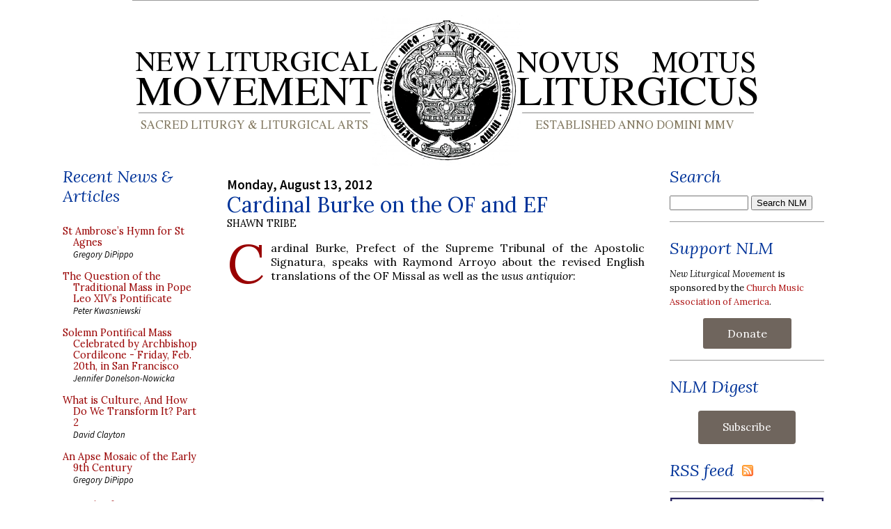

--- FILE ---
content_type: text/html; charset=utf-8
request_url: https://disqus.com/embed/comments/?base=default&f=nlmtemp&t_u=https%3A%2F%2Fwww.newliturgicalmovement.org%2F2012%2F08%2Fcardinal-burke-on-of-and-ef.html&t_d=New%20Liturgical%20Movement%3A%20Cardinal%20Burke%20on%20the%20OF%20and%20EF&t_t=New%20Liturgical%20Movement%3A%20Cardinal%20Burke%20on%20the%20OF%20and%20EF&s_o=default
body_size: 9966
content:
<!DOCTYPE html>

<html lang="en" dir="ltr" class="not-supported type-">

<head>
    <title>Disqus Comments</title>

    
    <meta name="viewport" content="width=device-width, initial-scale=1, maximum-scale=1, user-scalable=no">
    <meta http-equiv="X-UA-Compatible" content="IE=edge"/>

    <style>
        .alert--warning {
            border-radius: 3px;
            padding: 10px 15px;
            margin-bottom: 10px;
            background-color: #FFE070;
            color: #A47703;
        }

        .alert--warning a,
        .alert--warning a:hover,
        .alert--warning strong {
            color: #A47703;
            font-weight: bold;
        }

        .alert--error p,
        .alert--warning p {
            margin-top: 5px;
            margin-bottom: 5px;
        }
        
        </style>
    
    <style>
        
        html, body {
            overflow-y: auto;
            height: 100%;
        }
        

        #error {
            display: none;
        }

        .clearfix:after {
            content: "";
            display: block;
            height: 0;
            clear: both;
            visibility: hidden;
        }

        
    </style>

</head>
<body>
    

    
    <div id="error" class="alert--error">
        <p>We were unable to load Disqus. If you are a moderator please see our <a href="https://docs.disqus.com/help/83/"> troubleshooting guide</a>. </p>
    </div>

    
    <script type="text/json" id="disqus-forumData">{"session":{"canModerate":false,"audienceSyncVerified":false,"canReply":true,"mustVerify":false,"recaptchaPublicKey":"6LfHFZceAAAAAIuuLSZamKv3WEAGGTgqB_E7G7f3","mustVerifyEmail":false},"forum":{"aetBannerConfirmation":null,"founder":"2684392","twitterName":"","commentsLinkOne":"Comments (1)","guidelines":null,"disableDisqusBrandingOnPolls":false,"commentsLinkZero":"Comment","disableDisqusBranding":false,"id":"nlmtemp","createdAt":"2010-04-17T10:23:39.761805","category":"Culture","aetBannerEnabled":false,"aetBannerTitle":null,"raw_guidelines":null,"initialCommentCount":null,"votingType":null,"daysUnapproveNewUsers":null,"installCompleted":true,"moderatorBadgeText":"","commentPolicyText":null,"aetEnabled":false,"channel":null,"sort":1,"description":"\u003cp>Sacred liturgy and liturgical arts, church music and art\u003c/p>","organizationHasBadges":true,"newPolicy":true,"raw_description":"Sacred liturgy and liturgical arts, church music and art","customFont":null,"language":"en","adsReviewStatus":1,"commentsPlaceholderTextEmpty":null,"daysAlive":120,"forumCategory":{"date_added":"2016-01-28T01:54:31","id":3,"name":"Culture"},"linkColor":null,"colorScheme":"auto","pk":"338825","commentsPlaceholderTextPopulated":null,"permissions":{},"commentPolicyLink":null,"aetBannerDescription":null,"favicon":{"permalink":"https://disqus.com/api/forums/favicons/nlmtemp.jpg","cache":"https://c.disquscdn.com/uploads/forums/33/8825/favicon.png"},"name":"New Liturgical Movement","commentsLinkMultiple":"Comments ({num}) ","settings":{"threadRatingsEnabled":false,"adsDRNativeEnabled":false,"behindClickEnabled":false,"disable3rdPartyTrackers":true,"adsVideoEnabled":false,"adsProductVideoEnabled":false,"adsPositionBottomEnabled":false,"ssoRequired":false,"contextualAiPollsEnabled":false,"unapproveLinks":false,"adsPositionRecommendationsEnabled":false,"adsEnabled":false,"adsProductLinksThumbnailsEnabled":false,"hasCustomAvatar":false,"organicDiscoveryEnabled":true,"adsProductDisplayEnabled":false,"adsProductLinksEnabled":false,"audienceSyncEnabled":false,"threadReactionsEnabled":false,"linkAffiliationEnabled":false,"adsPositionAiPollsEnabled":false,"disableSocialShare":false,"adsPositionTopEnabled":false,"adsProductStoriesEnabled":false,"sidebarEnabled":false,"adultContent":false,"allowAnonVotes":false,"gifPickerEnabled":false,"mustVerify":true,"badgesEnabled":false,"mustVerifyEmail":true,"allowAnonPost":false,"unapproveNewUsersEnabled":false,"mediaembedEnabled":false,"aiPollsEnabled":false,"userIdentityDisabled":false,"adsPositionPollEnabled":false,"discoveryLocked":false,"validateAllPosts":false,"adsSettingsLocked":false,"isVIP":false,"adsPositionInthreadEnabled":false},"organizationId":258960,"typeface":"auto","url":"http://www.newliturgicalmovement.org","daysThreadAlive":120,"avatar":{"small":{"permalink":"https://disqus.com/api/forums/avatars/nlmtemp.jpg?size=32","cache":"//a.disquscdn.com/1768293611/images/noavatar32.png"},"large":{"permalink":"https://disqus.com/api/forums/avatars/nlmtemp.jpg?size=92","cache":"//a.disquscdn.com/1768293611/images/noavatar92.png"}},"signedUrl":"http://disq.us/?url=http%3A%2F%2Fwww.newliturgicalmovement.org&key=ZC0-nSv-RtjcyJ-8DnwdpQ"}}</script>

    <div id="postCompatContainer"><div class="comment__wrapper"><div class="comment__name clearfix"><img class="comment__avatar" src="//a.disquscdn.com/1768293611/images/noavatar92.png" width="32" height="32" /><strong><a href="">UseofSarum</a></strong> &bull; 13 years ago
        </div><div class="comment__content"><p>Long live Raymond Cardinal Burke!</p></div></div><div class="comment__wrapper"><div class="comment__name clearfix"><img class="comment__avatar" src="https://c.disquscdn.com/uploads/users/2094/8254/avatar92.jpg?1326060933" width="32" height="32" /><strong><a href="">EJGcatholic</a></strong> &bull; 13 years ago
        </div><div class="comment__content"><p>PAX.<br>i can see how the 'extra-ordinary from of the Rite could enrich the Ordinary Form, but i am not clear on how and in what manner, the 'Ordinary-Form' can enrich  the Extra-Ordinary Form'? as the Cardinal speaks of at 2:30 mark,if someone could enlighten  me,. Thanks. </p></div></div><div class="comment__wrapper"><div class="comment__name clearfix"><img class="comment__avatar" src="//a.disquscdn.com/1768293611/images/noavatar92.png" width="32" height="32" /><strong><a href="">Shawn Tribe</a></strong> &bull; 13 years ago
        </div><div class="comment__content"><p>Over the years since the pope first introduced this idea of "mutual enrichment" I have heard this question discussed. In the course of those discussions/debates, the things I have heard come up are:</p><p>1. the principle of an expanded lectionary with more scripture, including more Old Testament readings particularly (usually this is distinguished from the actual OF lectionary which is itself seen as problematic; this is why I say, "the principle of")</p><p>2.  the additional prefaces</p><p>3.  widened options (and use of those options) for the vernacular (this usually comes in reference to the readings and the proper)</p><p>4. more options for things like a 'Sung Mass' form of the Pontifical Mass (rather than just Low or Solemn); something similar for papal liturgies in the EF</p><p>Other, less-made and more obscure suggestions I have heard discussed include:</p><p>5.  restoration of the Offertory procession</p><p>6.  facility for communion under both kinds</p><p>7. a limited use of concelebration in the case of certain pontifical liturgies</p><p></p></div></div><div class="comment__wrapper"><div class="comment__name clearfix"><img class="comment__avatar" src="https://c.disquscdn.com/uploads/users/2094/8254/avatar92.jpg?1326060933" width="32" height="32" /><strong><a href="">EJGcatholic</a></strong> &bull; 13 years ago
        </div><div class="comment__content"><p> thank-you for your timely reply. very insightful,now i remember having heard the first 2 points before , (from a Priest-Monk at Triors)PAX</p></div></div><div class="comment__wrapper"><div class="comment__name clearfix"><img class="comment__avatar" src="//a.disquscdn.com/1768293611/images/noavatar92.png" width="32" height="32" /><strong><a href="">Michael Vyse</a></strong> &bull; 13 years ago
        </div><div class="comment__content"><p>With regard to your point (1), the lectionary: <br>During "Ordinary Time" (Time after Epiphany and Pentecost/Trinity) you do at least, in the OF lectionary, have the Gospel Readings read in a continuous or semi-continuous fashion - surely  a return ancient forms (note how, in the EF, you have a remnant of these forms in the Gospel anouncement "SEQUENTIA sancti Evangeli.... "Continuation of......").</p><p>And whilst not a great fan of concelebration, I concede that, at certain Masses (e.g. Ordination &amp; Chrism Masses) it may be desirable to have the Bishop concelebrate with his college of Priests to show their sacramental unity.</p><p>I agree with all of the seven points listed above, and would add:<br>8) the additional reference in the Confíteor to Sins of Ommision;<br>9) having "In nómine Patris...." and "Oráte, Fratres" being recited aloud, with (in each case) all the People making the responses. </p></div></div><div class="comment__wrapper"><div class="comment__name clearfix"><img class="comment__avatar" src="//a.disquscdn.com/1768293611/images/noavatar92.png" width="32" height="32" /><strong><a href="">The Rev. Michael P. Forbes</a></strong> &bull; 13 years ago
        </div><div class="comment__content"><p>Let us not forget the concept of Orationes Universalis.  I say concept because there are formal problems with this.  It tends to  too much "on the nose."  Sometimes this pointeness even becomes political.  I have heard a prayer that a pro- choice candidate would loose an election.  I think that there need to be set forms and silence.  It is one of the most particular need for reform.</p><p>Mike+</p></div></div><div class="comment__wrapper"><div class="comment__name clearfix"><img class="comment__avatar" src="//a.disquscdn.com/1768293611/images/noavatar92.png" width="32" height="32" /><strong><a href="">Michael Vyse</a></strong> &bull; 13 years ago
        </div><div class="comment__content"><p>The EF actually posesses a remnant of this in the Greeting &amp; "Orémus" at the start of the Offertory.<br>The Missal of 1965, or some forms produced at that time by some (German????) Bishops' Conferences, contains forms of Orationes to be used on certain days.</p></div></div><div class="comment__wrapper"><div class="comment__name clearfix"><img class="comment__avatar" src="//a.disquscdn.com/1768293611/images/noavatar92.png" width="32" height="32" /><strong><a href="">Ordo Antiquus</a></strong> &bull; 13 years ago
        </div><div class="comment__content"><p>"restoration of the Offertory procession"<br>Which were already being done in the 1950's and early 1960's in some places</p></div></div><div class="comment__wrapper"><div class="comment__name clearfix"><img class="comment__avatar" src="//a.disquscdn.com/1768293611/images/noavatar92.png" width="32" height="32" /><strong><a href="">ICTCatholic</a></strong> &bull; 13 years ago
        </div><div class="comment__content"><p>Why can't we leave the EF alone? If there were to be "additions", isn't it awfully soon? Can't the dust settle first before they look at doing more damage?</p></div></div><div class="comment__wrapper"><div class="comment__name clearfix"><img class="comment__avatar" src="//a.disquscdn.com/1768293611/images/noavatar92.png" width="32" height="32" /><strong><a href="">Shawn Tribe</a></strong> &bull; 13 years ago
        </div><div class="comment__content"><p>At the end of the day questions about mutual enrichment in both forms need to be debated, discussed, studied etc. But that does mean pursuing that debate, discussion and study. </p></div></div><div class="comment__wrapper"><div class="comment__name clearfix"><img class="comment__avatar" src="//a.disquscdn.com/1768293611/images/noavatar92.png" width="32" height="32" /><strong><a href="">Richard M. Sawicki</a></strong> &bull; 13 years ago
        </div><div class="comment__content"><p>Well said, Shawn.</p><p>Gaudete in Domino Semper!</p></div></div><div class="comment__wrapper"><div class="comment__name clearfix"><img class="comment__avatar" src="https://c.disquscdn.com/uploads/users/593/5393/avatar92.jpg?1314999855" width="32" height="32" /><strong><a href="">Andy Milam</a></strong> &bull; 13 years ago
        </div><div class="comment__content"><p>I know that I stand opposed in this instance, but there is only one good thing that I can support regarding the enrichment of the Novus Ordo to the TLM.  </p><p>That is, the expansion of the saints canonized since 1962 and the appropriate application of class.Outside of that, there is no real advantage.  That includes the introduction of vernaculars, lectionaries, whatever.  The Church existed through 500 years with the Mass being unchanged and it experienced growth of immeasurable number.  And by codifying the structure of the Mass, it halted in it's tracks the Protestant Revolt.  The Counter-Reformation or the New Renaissance was brought about by the Tridentine Mass. </p></div></div><div class="comment__wrapper"><div class="comment__name clearfix"><img class="comment__avatar" src="//a.disquscdn.com/1768293611/images/noavatar92.png" width="32" height="32" /><strong><a href="">Shawn Tribe</a></strong> &bull; 13 years ago
        </div><div class="comment__content"><p>For my own part, I see items 1-3 as good in principle (but needing to be defined for EF application) and point 4 as good pragmatically speaking.</p><p>As for the rest regarding post-Tridentine history, personally I think the way you've portrayed things here is a bit of an oversimplification and further, I don't think it necessarily says anything about whether any of these developments would be potentially fortuitous either generally or specific to today.  As I believe Dom Alcuin Reid once commented, the Tridentine Missal should not be seen as the "apex of liturgical development."</p><p>Sadly, I don't have much in the way of free time to devote to this discussion so I'll it to the rest of you to debate if you're interested.<br></p></div></div><div class="comment__wrapper"><div class="comment__name clearfix"><img class="comment__avatar" src="//a.disquscdn.com/1768293611/images/noavatar92.png" width="32" height="32" /><strong><a href="">Shawn Tribe</a></strong> &bull; 13 years ago
        </div><div class="comment__content"><p>And actually, with regard to point 3, I not only see this as good in principle, I see it as rather necessary if the EF is to not remain a niche market as I recently commented.</p></div></div><div class="comment__wrapper"><div class="comment__name clearfix"><img class="comment__avatar" src="https://c.disquscdn.com/uploads/users/593/5393/avatar92.jpg?1314999855" width="32" height="32" /><strong><a href="">Andy Milam</a></strong> &bull; 13 years ago
        </div><div class="comment__content"><p>There is no need for me to comment further.  I wasn't looking for a debate.  I was looking rather to offer what I see as most appropriate.  I recognize there to be differing views.</p><p>My position is clear...and unequivocal.</p></div></div><div class="comment__wrapper"><div class="comment__name clearfix"><img class="comment__avatar" src="//a.disquscdn.com/1768293611/images/noavatar92.png" width="32" height="32" /><strong><a href="">Shawn Tribe</a></strong> &bull; 13 years ago
        </div><div class="comment__content"><p> Nor am I, but since you had raised it.. ;)</p></div></div><div class="comment__wrapper"><div class="comment__name clearfix"><img class="comment__avatar" src="//a.disquscdn.com/1768293611/images/noavatar92.png" width="32" height="32" /><strong><a href="">Haven321</a></strong> &bull; 13 years ago
        </div><div class="comment__content"><p>...the facility for Communion under both kinds......we need less people in the sanctuary at Communion time, not more.....not to mention the lack of reverence...</p></div></div><div class="comment__wrapper"><div class="comment__name clearfix"><img class="comment__avatar" src="//a.disquscdn.com/1768293611/images/noavatar92.png" width="32" height="32" /><strong><a href="">Shawn Tribe</a></strong> &bull; 13 years ago
        </div><div class="comment__content"><p>While I don't myself see any particular need for it given some of the practical difficulties and otherwise that could arise from such a development, at the same time I do have to note that we shouldn't assume that it would have to be manfest as it is in the typical OF parish today. In other words, it wouldn't necessarily have to mean more people "in the sanctuary at Communion time."</p><p>This is where I think we have to distinguish principle from particular practice. <br></p></div></div><div class="comment__wrapper"><div class="comment__name clearfix"><img class="comment__avatar" src="//a.disquscdn.com/1768293611/images/noavatar92.png" width="32" height="32" /><strong><a href="">Richard M. Sawicki</a></strong> &bull; 13 years ago
        </div><div class="comment__content"><p>An excellent point Shawn, and one that I am constantly having to make in discussions I have with people regarding these issues.</p><p>For too many people the abuses that occur (far-too-often) in the OF have, in the minds of many people attached to the EF, been seen as the prescribed norm, rather than what they actually are...abuses.</p><p>Gaudete in Domino Semper!</p></div></div><div class="comment__wrapper"><div class="comment__name clearfix"><img class="comment__avatar" src="//a.disquscdn.com/1768293611/images/noavatar92.png" width="32" height="32" /><strong><a href="">Bruce Harbert</a></strong> &bull; 13 years ago
        </div><div class="comment__content"><p>A difference between the EF and the OF that is very rarely noticed is that the OF contains a large number of texts (well over 150 orations, and several prefaces) drawn from the Veronese Sacramentary, the oldest substantial collection of texts belonging to the Roman Rite. It was not available in 1570, as it had not been edited. In preparing the 1970 Missal, the Consilium was able to dig down deeper into tradition than had been possible at Trent, and to make these ancient texts available for us to pray anew. </p></div></div><div class="comment__wrapper"><div class="comment__name clearfix"><img class="comment__avatar" src="//a.disquscdn.com/1768293611/images/noavatar92.png" width="32" height="32" /><strong><a href="">Robert</a></strong> &bull; 13 years ago
        </div><div class="comment__content"><p>As the work of Lauren Pristas has shown however, the texts from the Veronese Sacramentary (and other similar sources) were often edited by the reformers, or used as the basis for "centonized" prayers, and were transformed in the process. Often, this transformation seems to be in the direction of altering the theological content of these prayers in very questionable ways. The use of this material is a grand idea, but the way it was used stands in need of correction.</p></div></div><div class="comment__wrapper"><div class="comment__name clearfix"><img class="comment__avatar" src="//a.disquscdn.com/1768293611/images/noavatar92.png" width="32" height="32" /><strong><a href="">Richard M. Sawicki</a></strong> &bull; 13 years ago
        </div><div class="comment__content"><p>As Shawn said above...</p><p>"...we have to distinguish principle from particular practice.".</p><p>Gaudete in Domino Semper!</p></div></div><div class="comment__wrapper"><div class="comment__name clearfix"><img class="comment__avatar" src="//a.disquscdn.com/1768293611/images/noavatar92.png" width="32" height="32" /><strong><a href="">Peter</a></strong> &bull; 13 years ago
        </div><div class="comment__content"><p>Thank you, monsignore.</p><p>Fr. Z has consistently  made a point of mentioning this on his blog,  where, say,   a Collect in the <i>novus ordo</i>  calendar is based upon a text  recovered from the Veronese sacrametary.</p><p>With the new, more literal English translations now in use, it becomes possible to appreciate the richness of these ancient texts,  but I would sound a note of warning.  The structure of these prayers is one thing.   Whether they accurately convey the theological content of the original is quite another.</p></div></div><div class="comment__wrapper"><div class="comment__name clearfix"><img class="comment__avatar" src="//a.disquscdn.com/1768293611/images/noavatar92.png" width="32" height="32" /><strong><a href="">Lautensack</a></strong> &bull; 13 years ago
        </div><div class="comment__content"><p>I believe that before discussing who to change the Extraordinary Form, the faithful (and especially the clergy) will need years, if not decades, to get used to it once more and to understand its logic and its peculiarities. After such a time it will make sense to compare notes and to discuss which fields need reforms.</p><p>I would also believe that the point in 'mutual enrichment' is not merely to take an element and to bring it over to the other form, but rather to see throught the comparison of the two forms where one of them has a weakness, and then to consider how this weakness can be overcome within this form. I regard the scarcity of readings, especially from the Old Testament, a real problem of the Extraordinary Form (however, one should note that this point was made worse in the run-up to Vatican II, when a lot of readings were dropped from Holy Week, and others, at the Ember Days, were made 'ad-lib'). However, I do not think that either the three-year cycle or the three readings on a Sunday in Novus Ordo have been really helpful for the faithful (I have the impression that the Epistle is now ignored by many people, since it is 'sandwiched' between two typologically related readings but has little to do with them; and the three-year cycle seems to assume that the faithful will remember the gospels from the two proceeding years and make comparisons, what they simply do not do, and I emphatically include myself within the 'they')). My humble suggestion would be to try and use parallel pericopes and Old-Testament types at 'free' week-day Masses following the Sunday. This would mean that those who go to Mass only on Sundays (as I do currently) will get a core of the most important texts repeated again and again, and those who also go on weekdays will, with Sunday's gospel fresh in mind, hear relevant parallel texts. </p></div></div><div class="comment__wrapper"><div class="comment__name clearfix"><img class="comment__avatar" src="//a.disquscdn.com/1768293611/images/noavatar92.png" width="32" height="32" /><strong><a href="">Fr. Dn. S. Miller</a></strong> &bull; 13 years ago
        </div><div class="comment__content"><p>Any number of medieval missals including that of Lyons did just that with the Gospels on the Wed. &amp; Fri. following a "green" Sunday.</p></div></div><div class="comment__wrapper"><div class="comment__name clearfix"><img class="comment__avatar" src="//a.disquscdn.com/1768293611/images/noavatar92.png" width="32" height="32" /><strong><a href="">Shawn Tribe</a></strong> &bull; 13 years ago
        </div><div class="comment__content"><p>This is precisely why I suggest it can be important to mark this discussion by a distinction between general principle vs. particular practice. The lectionary is a classic example of this where some of us (myself included) can agree in principle about the goodness of more OT readings but may not be particularly fond of the 3 year lectionary as it stands in the OF.</p><p>(By the way, on that front, the ancient Ambrosian rite is another place to look when it comes to this particular question.)<br></p></div></div><div class="comment__wrapper"><div class="comment__name clearfix"><img class="comment__avatar" src="//a.disquscdn.com/1768293611/images/noavatar92.png" width="32" height="32" /><strong><a href="">TonyPelletier28</a></strong> &bull; 13 years ago
        </div><div class="comment__content"><p>Lautensack,</p><p>I totally agree with you about the Epistle being marginalized on Sundays, because the emphasis is (correctly) put on the Gospel... and the related First Reading. When I participate in an EF Mass, that doesn't happen (to me, anyway).</p></div></div><div class="comment__wrapper"><div class="comment__name clearfix"><img class="comment__avatar" src="//a.disquscdn.com/1768293611/images/noavatar92.png" width="32" height="32" /><strong><a href="">Peter_the_Less</a></strong> &bull; 13 years ago
        </div><div class="comment__content"><p>What precisely is the relationship between "reform of the reform" and "mutual enrichment"? It seems to me that we need to ask ourselves what the final goal of a possible two-direction "enrichment" really is (assuming we accept for the sake of argument that the old rite really can be enriched by the new): is the goal to end up some day with a single new, new rite somewhere between the usages of 1962 and 1970? Or is the goal for there still to be two distinct forms of the Roman rite: a traditional form that will have become more like the new form alongside a new form that will have at the same time become more like the old form? It is hard to see the point of that. If the "mutual enrichment" goes very far, after a certain point it would be, well, pointless to maintain two distinct forms. This view may be controversial, but I think we should instead work for a two-tiered "reform of the reform": do not merge the two forms into a new hybrid form, but rather reform the new rite to bring it more in keeping with the historic Roman rite (I'm not going into details about what this should involve - people will have their own ideas!); and - assuming the old rite is worth preserving as a distinct form of the Roman rite, with its own genius to respect - then "reform the reform" of the 1962 rite by re-introducing some of the characteristic elements scrapped post 1955, since those changes were really made in view to the creation of a new rite. To sum up: let the Ordinary Form become more Roman, traditional, etc.; and let the Extraordinary Form really be itself.</p></div></div><div class="comment__wrapper"><div class="comment__name clearfix"><img class="comment__avatar" src="//a.disquscdn.com/1768293611/images/noavatar92.png" width="32" height="32" /><strong><a href="">Andris Amolins</a></strong> &bull; 13 years ago
        </div><div class="comment__content"><p>"re-introducing some of the characteristic elements scrapped post 1955, <br>since those changes were really made in view to the creation of a new <br>rite"<br>Ironically, some of these changes were undone in the new rite, and rightly so. G. di Pippo has discussed this in one of his posts. One example, the restoring the pre-1955 synoptic Passions could indeed be presented as an 'enrichment' from the OF.</p></div></div><div class="comment__wrapper"><div class="comment__name clearfix"><img class="comment__avatar" src="//a.disquscdn.com/1768293611/images/noavatar92.png" width="32" height="32" /><strong><a href="">Peter_the_Less</a></strong> &bull; 13 years ago
        </div><div class="comment__content"><p> Or indeed the restoration of the Vigil of the Epiphany, abolished in 1955 and restored in 2002 (in the OF). But saying that these restorations would be enrichments from the OF is of course somewhat tongue in cheek.</p></div></div><div class="comment__wrapper"><div class="comment__name clearfix"><img class="comment__avatar" src="//a.disquscdn.com/1768293611/images/noavatar92.png" width="32" height="32" /><strong><a href="">Peter</a></strong> &bull; 13 years ago
        </div><div class="comment__content"><p>I really don't think that convergence, or mutual enrichment.  will result in a hybrid Missal at some time in the future,  at least not for for thirty years or so, or probably longer.</p><p>What seems more realistic,  and more likely to happen in the not too distant future,  is a closer conformity of the <i>novus ordo</i> calendar to the the old Roman calendar,  and in this the Ordinariate calendars point the way.</p><p>Without this (and even with it),  a common lectionary seems improbable,  to say the least.</p><p>But  I also wonder if Rome seriously thinks it can hold the line at 1962,  against the entirely reasonable desire in some quarters for the restoration of much (or at least some) of what was lost in 1955.      The argument that the last <i>editio typica</i> of the Roman Missal was in  1962 is, to me, not convincing.</p></div></div><div class="comment__wrapper"><div class="comment__name clearfix"><img class="comment__avatar" src="//a.disquscdn.com/1768293611/images/noavatar92.png" width="32" height="32" /><strong><a href="">Andris Amolins</a></strong> &bull; 13 years ago
        </div><div class="comment__content"><p>The changes (1-9) to EF would make sense only if the hierarchy seriously commits itself to the wider reintroduction of this form into the Church's life and does something more for it than merely react to the petitions of "stable groups". In the latter case, the faithful who love EF enough to bother forming groups and writing petitions are entirely happy without those changes.</p><p>But since we have started to compile a 'wish list' I would propose (10) 'to enrich' the proper chants from the OF gradual where the choice for some more recent feasts seems to be better. First of all, restore the beautiful offertory "Assumpta est" for the August 15. I haven't my GT at hand, but the question could be also about the Alleluja of Sept. 8, and perhaps a few other chants.</p><p></p></div></div></div>


    <div id="fixed-content"></div>

    
        <script type="text/javascript">
          var embedv2assets = window.document.createElement('script');
          embedv2assets.src = 'https://c.disquscdn.com/embedv2/latest/embedv2.js';
          embedv2assets.async = true;

          window.document.body.appendChild(embedv2assets);
        </script>
    



    
</body>
</html>


--- FILE ---
content_type: application/javascript
request_url: https://media.newliturgicalmovement.org/update/posts1.js
body_size: 66237
content:
// API callback
saveobj({
  "kind": "blogger#postList",
  "nextPageToken": "CgkIFBiAiargvDMQ59WUBxgA",
  "items": [
    {
      "kind": "blogger#post",
      "id": "162163217159351345",
      "blog": {
        "id": "15018727"
      },
      "published": "2026-01-29T07:30:00-05:00",
      "updated": "2026-01-29T07:30:00-05:00",
      "url": "https://www.newliturgicalmovement.org/2026/01/two-ambrosian-saints.html",
      "selfLink": "https://www.googleapis.com/blogger/v3/blogs/15018727/posts/162163217159351345",
      "title": "Two Ambrosian Saints",
      "content": "\u003cdiv class=\"dropcap\"\u003eOn the Ambrosian calendar, today is the feast of a martyr of the early 11th century called Aquilinus, who was born to a noble family in Würzburg, Bavaria, and ordained a priest after studying in the cathedral school of Cologne. Shortly thereafter, his parents both died, and he returned home to distribute his inheritance to the poor; when he returned to Cologne, the bishop died, and Aquilinus was unanimously elected to replace him by the cathedral chapter, an honor which he refused (like so many saintly bishops) by fleeing, in this case, to Paris. There he was also elected bishop on account of his evident holiness, and so he fled again, this time to northern Italy, and after passing through Pavia, came to Milan to venerate the relics of St Ambrose, to whom he was greatly devoted.\u003c/div\u003eAquilinus distinguished himself, in one of the more decadent periods of the Church’s life, in his defense of the Catholic Faith against both the Cathars, and some local form of renascent Arianism. In the year 1015 or 1018, he was attacked by heretics while making his way to the basilica of St Ambrose, stabbed in the throat, and his body thrown into a canal. An old tradition has it that a group of workmen who transported merchandise along the Ticino river between Pavia and Milan found the body, and brought it to the nearby basilica of San Lorenzo Maggiore, one of the oldest churches in the city. They were placed in the chapel of St Genesius, which was henceforth named for Aquilinus.\u003cbr /\u003e\u003cbr /\u003e\u003cdiv class=\"separator\" style=\"clear: both; text-align: center;\"\u003e\u003ca href=\"https://blogger.googleusercontent.com/img/b/R29vZ2xl/AVvXsEicb2TjUlWz9-Z7sCRReVgm-Be54dmhleJk63utw7lbTn0fZithyphenhyphen80jPOiLk6iY1RZ3ZqSiZODZaLgSqjDq0pPKqnV-SMq0jLuj4h9KTzVx5wr5CN_sIb5EEZD8BWhg6azaK5RV/s1600/02.jpg\" style=\"margin-left: 1em; margin-right: 1em;\"\u003e\u003cimg border=\"0\" data-original-height=\"960\" data-original-width=\"618\" height=\"400\" src=\"https://blogger.googleusercontent.com/img/b/R29vZ2xl/AVvXsEicb2TjUlWz9-Z7sCRReVgm-Be54dmhleJk63utw7lbTn0fZithyphenhyphen80jPOiLk6iY1RZ3ZqSiZODZaLgSqjDq0pPKqnV-SMq0jLuj4h9KTzVx5wr5CN_sIb5EEZD8BWhg6azaK5RV/s400/02.jpg\" width=\"257\" /\u003e\u003c/a\u003e\u003c/div\u003e\u003cdiv class=\"separator\" style=\"clear: both; text-align: center;\"\u003e\u003ca href=\"https://blogger.googleusercontent.com/img/b/R29vZ2xl/AVvXsEiEpoF79QuM5TAM6v2qdBXrrxz9M-k5Zvi97ENIXRnztyM8gZ-8cPeLUSUxZtzSeie6BiySiUx5BterQGWB0tLCrgYJ2bruOXC3wpPetkQAHz_lC_n7mPzeBvyiPSQ2HHgmnl2j/s1600/03.jpg\" style=\"margin-left: 1em; margin-right: 1em;\"\u003e\u003cimg border=\"0\" data-original-height=\"633\" data-original-width=\"960\" height=\"263\" src=\"https://blogger.googleusercontent.com/img/b/R29vZ2xl/AVvXsEiEpoF79QuM5TAM6v2qdBXrrxz9M-k5Zvi97ENIXRnztyM8gZ-8cPeLUSUxZtzSeie6BiySiUx5BterQGWB0tLCrgYJ2bruOXC3wpPetkQAHz_lC_n7mPzeBvyiPSQ2HHgmnl2j/s400/03.jpg\" width=\"400\" /\u003e\u003c/a\u003e\u003c/div\u003eThe first attestation of the life of St Aquilinus dates to 1465, when a confraternity named for him was established; his cultus was formally approved by the Holy See in 1469, and his feast appears in the Ambrosian Missal of 1475 on January 29. In 1581, St Charles Borromeo declared him co-patron of the city of Milan, especially to be invoked against the plague. He is traditionally shown dressed as a priest, with a dagger at his throat and the palm of martyrdom in his hand. His remains are now in an urn of silver and rock crystal on top of the altar in which they were formerly buried. Until the 19th century, it was the custom in Milan for movers and transporters to hold a procession in his honor every year on the feast day, in which they would offer candles and a flask of oil for the votive lamp before his relics.\u003cbr /\u003e\u003cbr /\u003e\u003cdiv class=\"separator\" style=\"clear: both; text-align: center;\"\u003e\u003ca href=\"https://blogger.googleusercontent.com/img/b/R29vZ2xl/AVvXsEiX_0V9atfc6HjXwTVQKBC1ZbZHtLQk0Ico2NpB9poyIvrhYdAxYvgajjKlHWlx-pxK5Y2ilB12pycXu79kS3Ng6vpwAUfq99E90AJW9EQAGcJE5ogLW_7C-y0Jlt03vrC0eZJp/s1600/04.jpg\" style=\"margin-left: 1em; margin-right: 1em;\"\u003e\u003cimg border=\"0\" data-original-height=\"637\" data-original-width=\"960\" height=\"265\" src=\"https://blogger.googleusercontent.com/img/b/R29vZ2xl/AVvXsEiX_0V9atfc6HjXwTVQKBC1ZbZHtLQk0Ico2NpB9poyIvrhYdAxYvgajjKlHWlx-pxK5Y2ilB12pycXu79kS3Ng6vpwAUfq99E90AJW9EQAGcJE5ogLW_7C-y0Jlt03vrC0eZJp/s400/04.jpg\" width=\"400\" /\u003e\u003c/a\u003e\u003c/div\u003e\u003cdiv class=\"separator\" style=\"clear: both; text-align: center;\"\u003e\u003ca href=\"https://blogger.googleusercontent.com/img/b/R29vZ2xl/AVvXsEhWDuG10-rhZJErk71Qb6EEIY3XhOFBLGPl42iaSPRJ75g-BSmzV-jGM8sKAsEauQuJPvUuvMUlX2acapEhGWWFOcvzY6PpVb5PLHYxTS5YRI3FjvTMTQqUswP7e0crQH5ZgTcc/s1600/05.jpg\" style=\"margin-left: 1em; margin-right: 1em;\"\u003e\u003cimg border=\"0\" data-original-height=\"637\" data-original-width=\"960\" height=\"265\" src=\"https://blogger.googleusercontent.com/img/b/R29vZ2xl/AVvXsEhWDuG10-rhZJErk71Qb6EEIY3XhOFBLGPl42iaSPRJ75g-BSmzV-jGM8sKAsEauQuJPvUuvMUlX2acapEhGWWFOcvzY6PpVb5PLHYxTS5YRI3FjvTMTQqUswP7e0crQH5ZgTcc/s400/05.jpg\" width=\"400\" /\u003e\u003c/a\u003e\u003c/div\u003e\u003cdiv class=\"separator\" style=\"clear: both; text-align: center;\"\u003e\u003ca href=\"https://blogger.googleusercontent.com/img/b/R29vZ2xl/AVvXsEhkb0qpi3hG__00IuRH9_RszFwMBDYsU4zM0u3DSD1T7xwtFMByh-6R-hu2WZ83keOYPL6t2_B96lFNRWpN2Q6oGyIjKRAnmZmTH4_6Af5ARWHFJGPyn5A7Bspft_kNLgMxdbuI/s1600/06.jpg\" style=\"margin-left: 1em; margin-right: 1em;\"\u003e\u003cimg border=\"0\" data-original-height=\"637\" data-original-width=\"960\" height=\"265\" src=\"https://blogger.googleusercontent.com/img/b/R29vZ2xl/AVvXsEhkb0qpi3hG__00IuRH9_RszFwMBDYsU4zM0u3DSD1T7xwtFMByh-6R-hu2WZ83keOYPL6t2_B96lFNRWpN2Q6oGyIjKRAnmZmTH4_6Af5ARWHFJGPyn5A7Bspft_kNLgMxdbuI/s400/06.jpg\" width=\"400\" /\u003e\u003c/a\u003e\u003c/div\u003e\u003cdiv class=\"separator\" style=\"clear: both; text-align: center;\"\u003e\u003ca href=\"https://blogger.googleusercontent.com/img/b/R29vZ2xl/AVvXsEhDaKbEDYtE-ZkGMxyAMZnNrdoTB0RjGiyf0yifPCpHyeHEPU3txKv3aVlgSE8fQ_Q_ARmVKrctszc4nW8gGWWTB-biUi-hy8eFa07xwv4EJvGhySVGoDYAygLlWZuI1cVh7tAr/s1600/07.jpg\" style=\"margin-left: 1em; margin-right: 1em;\"\u003e\u003cimg border=\"0\" data-original-height=\"637\" data-original-width=\"960\" height=\"265\" src=\"https://blogger.googleusercontent.com/img/b/R29vZ2xl/AVvXsEhDaKbEDYtE-ZkGMxyAMZnNrdoTB0RjGiyf0yifPCpHyeHEPU3txKv3aVlgSE8fQ_Q_ARmVKrctszc4nW8gGWWTB-biUi-hy8eFa07xwv4EJvGhySVGoDYAygLlWZuI1cVh7tAr/s400/07.jpg\" width=\"400\" /\u003e\u003c/a\u003e\u003c/div\u003e\u003cdiv\u003eTomorrow is the feast of a matron called St Savina. She was born in Milan to the noble family of the Valerii in the 260s, and as an adult, married to a patrician from the nearby town of Laus Pompeia, now called Lodi. She was soon left a widow, and dedicated herself to the works of religion and charity, especially on behalf of the victims of the Emperor Diocletian’s persecution of the Christians. In her own house, she secretly buried the martyrs Ss Nabor and Felix, two soldiers of the Theban Legion who were decapitated at Lodi around 300-304. Once the persecution had ceased, in the year 310, she brought their relics to Milan, where they were laid to rest in the chapel of the Valerii. Some years later, after spending her life in vigils and prayers, Savina herself died, and was buried next to the martyrs. In 1798, the relics of all three Saints were translated to the basilica of St Ambrose in Milan; since 1868, they have been kept on the altar of a chapel dedicated to them within the basilica.\u003c/div\u003e\u003cdiv\u003e\n\u003cbr /\u003e\n\u003cdiv class=\"separator\" style=\"clear: both; text-align: center;\"\u003e\n\u003ca href=\"https://blogger.googleusercontent.com/img/b/R29vZ2xl/AVvXsEi1qvCVd-xLEj1uYHGAkq1G4PGfJ4eeh1riSIEZNmE1ElSes6e27UunlvXYWi_lqPbqJEyQXlZ0ui9ZwaTdV1AIy3uTKlFV5jQeWQgtanyV7TPI_Ll8Hqv6w3SJv8jrhfxUW3aS/s1600/01.jpg\" style=\"margin-left: 1em; margin-right: 1em;\"\u003e\u003cimg border=\"0\" data-original-height=\"807\" data-original-width=\"960\" height=\"335\" src=\"https://blogger.googleusercontent.com/img/b/R29vZ2xl/AVvXsEi1qvCVd-xLEj1uYHGAkq1G4PGfJ4eeh1riSIEZNmE1ElSes6e27UunlvXYWi_lqPbqJEyQXlZ0ui9ZwaTdV1AIy3uTKlFV5jQeWQgtanyV7TPI_Ll8Hqv6w3SJv8jrhfxUW3aS/s400/01.jpg\" width=\"400\" /\u003e\u003c/a\u003e\u003c/div\u003e\n\u003cdiv class=\"separator\" style=\"clear: both; text-align: center;\"\u003e\nA reliquary of St Savina, together with St Bassianus, the first bishop of Lodi.\u003c/div\u003e\n\u003cdiv class=\"separator\" style=\"clear: both; text-align: center;\"\u003e\n\u003ca href=\"https://blogger.googleusercontent.com/img/b/R29vZ2xl/AVvXsEgTXN22bqVKMIAPS1RT3fg_JoyT1Yvb_sm4qa0gCHMCOIi9eXvL7aAGPZGE2xNoputPORT07ciwhxSAD9k6MxaAQRSOoMputA5V1xhw_-U2js1mdJk5sXi8knkVEZpmIl8LnX3f/s1600/01b.jpg\" style=\"margin-left: 1em; margin-right: 1em;\"\u003e\u003cimg border=\"0\" data-original-height=\"960\" data-original-width=\"540\" height=\"400\" src=\"https://blogger.googleusercontent.com/img/b/R29vZ2xl/AVvXsEgTXN22bqVKMIAPS1RT3fg_JoyT1Yvb_sm4qa0gCHMCOIi9eXvL7aAGPZGE2xNoputPORT07ciwhxSAD9k6MxaAQRSOoMputA5V1xhw_-U2js1mdJk5sXi8knkVEZpmIl8LnX3f/s400/01b.jpg\" width=\"225\" /\u003e\u003c/a\u003e\u003c/div\u003e\nAccording to a traditional story, when Savina brought the relics of the martyrs to Milan, she hid them in a barrel. While passing through a place between Lodi and Milan, some soldiers who were guarding the city gates asked what was in it, she told them it was full of honey. The guards insisted on checking inside, and when they opened the barrel, did indeed see nothing but honey, and she was allowed to continue on her way. This place, just over ten miles southeast of Milan, is now called Melegnano, from the Latin word for honey, “mel.”\u003cbr /\u003e\u003cbr /\u003e\n\u003cdiv class=\"separator\" style=\"clear: both; text-align: center;\"\u003e\u003ci style=\"text-align: start;\"\u003eThis post is the work of Nicola de’ Grandi, translated by myself.\u003c/i\u003e\u003c/div\u003e\u003c/div\u003e",
      "author": {
        "id": "13295638279418781125",
        "displayName": "Gregory DiPippo",
        "url": "https://www.blogger.com/profile/13295638279418781125",
        "image": {
          "url": "//www.blogger.com/img/blogger_logo_round_35.png"
        }
      },
      "replies": {
        "totalItems": "0",
        "selfLink": "https://www.googleapis.com/blogger/v3/blogs/15018727/posts/162163217159351345/comments"
      },
      "labels": [
        "Ambrosian Rite",
        "feasts",
        "Nicola de' Grandi",
        "saints"
      ],
      "etag": "\"dGltZXN0YW1wOiAxNzY5Njg5ODAwMTE0Cm9mZnNldDogLTE4MDAwMDAwCg\""
    },
    {
      "kind": "blogger#post",
      "id": "6536615879761442074",
      "blog": {
        "id": "15018727"
      },
      "published": "2026-01-28T16:30:00-05:00",
      "updated": "2026-01-28T16:30:00-05:00",
      "url": "https://www.newliturgicalmovement.org/2026/01/st-ambroses-hymn-for-st-agnes.html",
      "selfLink": "https://www.googleapis.com/blogger/v3/blogs/15018727/posts/6536615879761442074",
      "title": "St Ambrose’s Hymn for St Agnes",
      "content": "\u003cp class=\"dropcap\"\u003eIn honor of \u003ca href=\"https://www.newliturgicalmovement.org/2025/01/the-second-feast-of-st-agnes-liturgical.html\" target=\"_blank\"\u003ethe Second Feast of St Agnes\u003c/a\u003e, which is kept today in the Roman Rite, here is one of the very first Western hymns ever written in her honor, a work of St Ambrose (♰397). The Ambrosian Rite does not keep the Second Feast, but uses this hymn at both Vespers and Lauds of St Agnes on January 21st. It was never previously adopted at Rome itself, but in the post-Conciliar Liturgy of the Hours, it is assigned to Lauds.\u003c/p\u003eMost of the translation given here is by \u003ca href=\"https://kathleenpluth.com\" target=\"_blank\"\u003eKathleen Pluth\u003c/a\u003e. Hers was done for the Liturgy of the Hours, which omits the half or whole of several of Ambrose’s original stanzas. These omitted parts are printed in italics, as is the accompanying prose translation, my own, very much inferior work. The recording has the whole of the original text. \u003cdiv\u003e\u003cbr /\u003e\u003cdiv\u003e\u003cdiv class=\"separator\" style=\"clear: both; text-align: center;\"\u003e\u003ciframe allowfullscreen=\"\" class=\"BLOG_video_class\" height=\"300\" src=\"https://www.youtube.com/embed/tDKYt2LUQ_8\" width=\"400\" youtube-src-id=\"tDKYt2LUQ_8\"\u003e\u003c/iframe\u003e\u003cbr /\u003e\u003c/div\u003e\u003cdiv\u003e\u003ccenter\u003e\n\u003ctable border=\"1\"\u003e\n \u003ctbody\u003e\n\u003ctr valign=\"top\"\u003e\n  \u003ctd\u003e\u003cspan style=\"color: red;\"\u003eA\u003c/span\u003egnes, beatae virginis,\u003cbr /\u003enatalis est, quo spiritum\u003cbr /\u003ecaelo refudit debitum,\u003cbr /\u003epio sacrata sanguine\u003c/td\u003e\n  \u003ctd\u003eThe blessed virgin Agnes flies\u003cbr /\u003eback to her home above the skies.\u003cbr /\u003eWith love she gave her blood on earth\u003cbr /\u003eto gain a new celestial birth.\u003c/td\u003e\n \u003c/tr\u003e\n\u003ctr valign=\"top\"\u003e\n  \u003ctd\u003e\u003cspan style=\"color: red;\"\u003eM\u003c/span\u003eatura martyrio fuit,\u003cbr /\u003ematura nondum nuptiis;\u003cbr /\u003e\u003ci\u003enutabat in viris fides,\u003cbr /\u003ecedebat et fessus senex.\u003c/i\u003e\u003c/td\u003e\u003ctd\u003eMature enough to give her life,\u003cbr /\u003ethough still too young to be a wife,\u003cbr /\u003e\u003ci\u003ethe faith wavered in the men,\u003cbr /\u003eand the tired old man yielded.\u003c/i\u003e\u003c/td\u003e\n \u003c/tr\u003e\n\u003ctr valign=\"top\"\u003e\n  \u003ctd\u003e\u003ci\u003e\u003cspan style=\"color: red;\"\u003eM\u003c/span\u003eetu parentes territi\u003cbr /\u003eclaustrum pudoris auxerant;\u003cbr /\u003esolvit fores custodia\u003cbr /\u003efides teneri nescia.\u003c/i\u003e\u003c/td\u003e\u003ctd\u003e\u003ci\u003eHer parents struck with fear, had increased\u003cbr /\u003eguards of her virtue; the guardians open\u003cbr /\u003ethe doors, knowing not how to keep to\u003cbr /\u003etheir duty.\u003c/i\u003e\u003cbr /\u003e\u003c/td\u003e\n \u003c/tr\u003e\n\u003ctr valign=\"top\"\u003e\n  \u003ctd\u003e\u003cspan style=\"color: red;\"\u003eP\u003c/span\u003erodire quis nuptum putet;\u003cbr /\u003esic laeta vultu ducitur,\u003cbr /\u003e\u003ci\u003enovas viro ferens opes,\u003cbr /\u003edotata censu sanguinis. \u003c/i\u003e\u003c/td\u003e\u003ctd\u003ewhat joy she shows when death appears\u003cbr /\u003ethat one would think: her bridegroom nears!\u003cbr /\u003e\u003ci\u003ebringing new riches to her Husband\u003cbr /\u003eendowed with the price of blood.\u003c/i\u003e\u003c/td\u003e\n \u003c/tr\u003e\n\u003ctr valign=\"top\"\u003e\n  \u003ctd\u003e\u003cspan style=\"color: red;\"\u003e\n    \u003c/span\u003e\u003cspan style=\"color: red;\"\u003eA\u003c/span\u003eras nefandi numinis\u003cbr /\u003eadolere taedis cogitur,\u003cbr /\u003erespondet: Haud tales faces\u003cbr /\u003esumpsere Christi virgines;\u003c/td\u003e\n  \u003ctd\u003eHer captors lead her to the fire\u003cbr /\u003ebut she refuses their desire,\u003cbr /\u003e“For it is not such smold’ring brands\u003cbr /\u003eChrist’s virgins take into their hands.”\u003c/td\u003e\n \u003c/tr\u003e\n\u003ctr valign=\"top\"\u003e\n  \u003ctd\u003e\u003cspan style=\"color: red;\"\u003eH\u003c/span\u003eic ignis extinguit fidem,\u003cbr /\u003ehaec flamma lumen eripit:\u003cbr /\u003ehic, hic ferite, ut profluo\u003cbr /\u003ecruore restinguam focos.\u003c/td\u003e\n  \u003ctd\u003e“This flaming fire of pagan rite\u003cbr /\u003eextinguishes all faith and light.\u003cbr /\u003eThen stab me here, so that the flood\u003cbr /\u003emay overcome this hearth in blood.”\u003c/td\u003e\n \u003c/tr\u003e\n\u003ctr valign=\"top\"\u003e\n  \u003ctd\u003e\u003cspan style=\"color: red;\"\u003e\n    \u003c/span\u003e\u003cspan style=\"color: red;\"\u003eP\u003c/span\u003eercussa quam pompam tulit!\u003cbr /\u003eNam veste se totam tegens,\u003cbr /\u003e\u003ci\u003ecuram pudoris praestitit,\u003cbr /\u003ene quis retectam cerneret.\u003c/i\u003e\u003c/td\u003e\n  \u003ctd\u003eCourageous underneath the blows,\u003cbr /\u003eher death a further witness shows,\u003cbr /\u003e\u003ci\u003eshe took care of her modesty\u003cbr /\u003elest anyone see her uncovered.\u003c/i\u003e \u003c/td\u003e\n \u003c/tr\u003e\n\u003ctr valign=\"top\"\u003e\n  \u003ctd\u003e\u003cspan style=\"color: red;\"\u003e\n    \u003c/span\u003e\u003ci\u003e\u003cspan style=\"color: red;\"\u003eI\u003c/span\u003en morte vivebat pudor,\u003cbr /\u003evultumque texerat manu;\u003c/i\u003e\u003cbr /\u003eterram genu flexo petit,\u003cbr /\u003elapsu verecundo cadens.\u003c/td\u003e\n  \u003ctd\u003e\u003ci\u003eIn death, her modesty lived,\u003cbr /\u003eand she covered her face with her hand,\u003c/i\u003e\u003cbr /\u003efor as she falls she bends her knee\u003cbr /\u003eand wraps her robes in modesty.\u003c/td\u003e\n \u003c/tr\u003e\n\u003ctr valign=\"top\"\u003e\n  \u003ctd\u003e\u003cspan style=\"color: red;\"\u003e\n    \u003c/span\u003e\u003cspan style=\"color: red;\"\u003eG\u003c/span\u003eloria tibi, Domine,\u003cbr /\u003egloria Unigenito,\u003cbr /\u003euna cum sancto Spiritu\u003cbr /\u003ein sempiterna sæcula. \u003cspan style=\"color: red;\"\u003eA\u003c/span\u003emen.\u003c/td\u003e\n  \u003ctd\u003eO Virgin-born, all praises be\u003cbr /\u003eto You throughout eternity,\u003cbr /\u003eand unto everlasting days\u003cbr /\u003eto Father and the Spirit, praise. Amen.\u003c/td\u003e\n \u003c/tr\u003e\n\u003c/tbody\u003e\u003c/table\u003e\n\u003c/center\u003e\n\u003c/div\u003e\u003c/div\u003e\u003cdiv\u003eThe meter which St Ambrose uses here, the iambic dimeter, has eight syllables per line. The very first word of this hymn, “Agnes”, should be in the genitive (possessive) form “Agnetis”, but that would make for nine syllables. He therefore treats “Agnes” as if it were a Greek genitive ending in -es, from “Agne”, which means “holy, pure”, and is \u003ca href=\"https://www.youtube.com/watch?v=i-3h9TQ312c\"\u003every frequently used in the Byzantine liturgy\u003c/a\u003e to refer to the Virgin Mary. The Ambrosian Breviary changed the line to the more Latin “Agnetis almae virginis.”\u003c/div\u003e\u003c/div\u003e\u003cdiv\u003eKathleen Pluth has done over 150 versions of Latin hymns into English poetry, for the Adoremus Bulletin, Magnificat, and Word on Fire’s Liturgy of the Hours; this one was originally published in a collection of the lives of young Saints: \u003ca href=\"https://www.amazon.com/Radiate-More-Stories-Daring-Saints/dp/0764821474/ref=pd_aw_fbt_vft_none_img_sccl_1/140-2004703-8044736?pd_rd_w=ZcUDI&amp;content-id=amzn1.sym.f353d175-26fc-4776-8298-842dab47b290&amp;pf_rd_p=f353d175-26fc-4776-8298-842dab47b290&amp;pf_rd_r=R3CM9XJF9AXDEYXQNY4T&amp;pd_rd_wg=Klq1b&amp;pd_rd_r=415eff45-29ca-45cf-9c97-5a81cbc4b370&amp;pd_rd_i=0764821474&amp;psc=1&amp;fbclid=IwAR3blCPMIkSQLrUC3dGY3KZosS0WBnM3r05iTfhcCeyjbTBvZUyebQMgw98\"\u003eRadiate: More Stories of Daring Teen Saints\u003c/a\u003e. (It was also \u003ca href=\"https://www.chantcafe.com/2019/01/agnes-beatae-virginis/\" target=\"_blank\"\u003epublished on one of our sister sites, the Chant Café\u003c/a\u003e.) She has a license in Sacred Theology, and was formerly director of sacred music in a large parish and separately in a classical school. Our thanks to her for sharing her work on NLM.\u003c/div\u003e",
      "author": {
        "id": "13295638279418781125",
        "displayName": "Gregory DiPippo",
        "url": "https://www.blogger.com/profile/13295638279418781125",
        "image": {
          "url": "//www.blogger.com/img/blogger_logo_round_35.png"
        }
      },
      "replies": {
        "totalItems": "0",
        "selfLink": "https://www.googleapis.com/blogger/v3/blogs/15018727/posts/6536615879761442074/comments"
      },
      "labels": [
        "Ambrosian Rite",
        "feasts",
        "hymns",
        "Kathleen Pluth",
        "saints"
      ],
      "etag": "\"dGltZXN0YW1wOiAxNzY5NjM1ODAwMTExCm9mZnNldDogLTE4MDAwMDAwCg\""
    },
    {
      "kind": "blogger#post",
      "id": "6245991135764678335",
      "blog": {
        "id": "15018727"
      },
      "published": "2026-01-28T08:00:00-05:00",
      "updated": "2026-01-28T08:00:00-05:00",
      "url": "https://www.newliturgicalmovement.org/2026/01/the-question-of-traditional-mass-in.html",
      "selfLink": "https://www.googleapis.com/blogger/v3/blogs/15018727/posts/6245991135764678335",
      "title": "The Question of the Traditional Mass in Pope Leo XIV’s Pontificate",
      "content": "\u003cdiv class=\"separator\" style=\"clear: both; text-align: center;\"\u003e\u003ci\u003e\u003ca href=\"https://blogger.googleusercontent.com/img/b/R29vZ2xl/AVvXsEiFBzTMRwBeRv74Yp-PFI9WSFoO33Eoh5YSNdYjHiasXTVDcgFnWQ72ViqYpI9GpTtaN5d0UqMlD27xMhsKrHLJ5D9DrWI6OPR3-h_RqtqmkDUUH5Bc6FkL6UWr8CRqeaTxXtAQDxrCWJkP1sILqHjAa3oZIPr4uEOfgFs0PqeKRN1Kjmr-JQ-v/s5251/AP2I8619%20Assumption%20LatinMass%20Pasley%20Philly_smaller.jpg\" style=\"margin-left: 1em; margin-right: 1em;\"\u003e\u003cimg border=\"0\" data-original-height=\"3498\" data-original-width=\"5251\" height=\"267\" src=\"https://blogger.googleusercontent.com/img/b/R29vZ2xl/AVvXsEiFBzTMRwBeRv74Yp-PFI9WSFoO33Eoh5YSNdYjHiasXTVDcgFnWQ72ViqYpI9GpTtaN5d0UqMlD27xMhsKrHLJ5D9DrWI6OPR3-h_RqtqmkDUUH5Bc6FkL6UWr8CRqeaTxXtAQDxrCWJkP1sILqHjAa3oZIPr4uEOfgFs0PqeKRN1Kjmr-JQ-v/w400-h267/AP2I8619%20Assumption%20LatinMass%20Pasley%20Philly_smaller.jpg\" width=\"400\" /\u003e\u003c/a\u003e\u003c/i\u003e\u003c/div\u003e\u003ci\u003eA guest article by the Canon of Shaftesbury, who serves as a canonist in a major archdiocese.\u003cbr /\u003e\u003cbr /\u003e\u003c/i\u003e\u003cdiv class=\"dropcap\"\u003eWe find ourselves in the early days of Pope Leo XIV’s pontificate, and there are reasons for cautious optimism. Several signs suggest that the Holy Father wishes to address some of the more pressing challenges inherited from his predecessor.\u003c/div\u003e\u003cbr /\u003eAmong these is the thorny question of access to the Traditional Latin Mass (what was once called the Extraordinary Form or Tridentine Mass) and the restrictions imposed by \u003cem\u003eTraditiones Custodes\u003c/em\u003e.\u003cbr /\u003e\u003cbr /\u003eI approach this question with the disposition we ought to have toward any successor of Peter: giving the benefit of the doubt, assuming good faith, and trusting in his pastoral intentions. Thus far, I do not detect in Pope Leo XIV any ill will toward those attached to the Traditional Mass. Yet good intentions alone do not guarantee wise policy, and two proposals currently being discussed as potential ‘solutions’ to the current impasse give me serious pause. Both, I would argue, fail to address the underlying problems and may even compound them.\u003cbr /\u003e\u003cbr /\u003e\u003cdiv style=\"text-align: center;\"\u003e\u003cb\u003eThe Ordinariate Proposal: A Gilded Cage\u003c/b\u003e\u003c/div\u003eThe first proposal involves creating some form of personal ordinariate to oversee communities attached to the Traditional Mass. This has a certain administrative logic to it: provide a dedicated structure, remove these communities from the direct oversight of potentially hostile diocesan bishops, and create a stable canonical framework for their existence.\u003cbr /\u003e\u003cbr /\u003eBut this apparent solution conceals a fundamental problem: it would create a liturgical ghetto. The genius of Pope Benedict XVI’s \u003cem\u003eSummorum Pontificum \u003c/em\u003ewas precisely that it refused this ghettoization. Pope Benedict recognized the Traditional Mass not as some exotic rite requiring special permissions and separate hierarchical structures, but as part of the Roman Rite itself: never abrogated, always legitimate, and available as a right to the faithful and to priests. The ordinary-extraordinary form distinction was meant to emphasize continuity, not division. It acknowledged that the Church prays in two forms of the same rite, both equally Roman, both equally Catholic.\u003cbr /\u003e\u003cbr /\u003eAn ordinariate structure, by contrast, would effectively declare: ‘This Mass is so problematic, so divisive, so other, that it cannot exist within normal diocesan structures.’ It would enshrine in canon law the very separation that Pope Benedict sought to overcome. Worse still, it would do nothing to address the problem of hostile bishops. In fact, it might embolden them. A bishop who has shown himself ungenerous—or outright antagonistic—toward the faithful attached to the Traditional Mass would simply have his prejudices validated: ‘See, these people and their liturgy are so different they need their own separate structure. They don’t really belong here.’\u003cbr /\u003e\u003cbr /\u003eThe faithful would be protected, perhaps, but at the cost of being formally marginalized. This is not a solution; it is an institutionalized retreat.\u003cbr /\u003e\u003cbr /\u003e\u003cdiv style=\"text-align: center;\"\u003e\u003cb\u003eThe “Reform of the Reform”: Necessary but Insufficient\u003c/b\u003e\u003c/div\u003eThe second proposal focuses on improving celebrations of the \u003cem\u003eNovus Ordo\u003c/em\u003e; what is often called the ‘reform of the reform.’ Proponents argue that if the Ordinary Form were celebrated with greater reverence, solemnity, and attention to the sacred, many of the concerns driving people toward the Traditional Mass would dissipate.\u003cbr /\u003e\u003cbr /\u003eThis is not entirely wrong. Much of what ails Catholic liturgy today stems not from the \u003cem\u003eNovus Ordo \u003c/em\u003eitself in its official form, but from the liberties, innovations, and abuses that have become routine in its celebration. A more reverent \u003cem\u003eNovus Ordo\u003c/em\u003e: celebrated \u003cem\u003ead orientem\u003c/em\u003e, with Gregorian chant, in Latin where appropriate, with careful attention to rubrics, etc. This would undoubtedly be a vast improvement over what many Catholics experience on a typical Sunday.\u003cbr /\u003e\u003cbr /\u003eBut this approach, while laudable, does not go far enough. It treats the problem as primarily one of implementation when there are also questions of structure and theology embedded in the rite itself.\u003cbr /\u003e\u003cbr /\u003eThe \u003cem\u003eNovus Ordo \u003c/em\u003ewas not the product of organic liturgical development but of committee design. This is not a polemical claim but a historical fact. The post-Vatican II liturgical reform, whatever its intentions, created a rite that was substantially different from what preceded it; not through the gradual, Spirit-guided evolution that characterized liturgical development for centuries, but through deliberate committee construction in a remarkably short period of time.\u003cbr /\u003e\u003cbr /\u003ePope Benedict XVI himself was deeply aware of this problem. In his writings both as Cardinal Ratzinger and as Pope, he expressed concerns about the rupture in liturgical continuity and the dangers of treating the liturgy as something we construct rather than something we receive. His whole project in \u003cem\u003eSummorum Pontificum \u003c/em\u003ewas, in part, to restore that sense of organic continuity.\u003cbr /\u003e\u003cbr /\u003eMore troubling still is the way the \u003cem\u003eNovus Ordo\u003c/em\u003e, in its typical celebration, places the priest at the center of the liturgical action. The structure of the rite, particularly when celebrated \u003cem\u003eversus populum\u003c/em\u003e, tends to make the priest’s personality, choices, and even charisma central to the experience. The priest becomes, whether he wishes it or not, a kind of performer. The liturgy becomes, to a troubling degree, \u003cem\u003ehis \u003c/em\u003ecreation.\u003cbr /\u003e\u003cbr /\u003eThis is not to say that priests celebrating the \u003cem\u003eNovus Ordo \u003c/em\u003eare acting in bad faith or that Christ cannot be encountered there; of course He can and is. But the structure of the rite makes the centrality of Christ dependent on the priest’s willingness and ability to efface himself, to suppress his own personality, to resist the temptation to innovate or ‘personalize’ the liturgy.\u003cbr /\u003e\u003cbr /\u003eIn the Traditional Mass, by contrast, the priest’s personality is structurally suppressed. Facing the same direction as the people, following a more fixed and detailed rubrical structure, praying large portions of the Mass quietly, the priest becomes almost anonymous; a mediator rather than a protagonist. Christ is at the center not because the priest is particularly holy or particularly skilled, but because the structure of the rite itself directs all attention away from the priest and toward the altar, toward the sacrifice, toward the Lord.\u003cbr /\u003e\u003cbr /\u003eIt is no accident that so many churches built or renovated in the Novus Ordo era look like stadiums or auditoriums rather than sacred spaces. If the liturgy is fundamentally about what the priest does, about the community’s celebration, about active participation understood primarily as external activity, then the architectural logic follows: create a space where everyone can see the action, where the priest is visible and audible to all, where the focus is on the human gathering rather than on the divine presence.\u003cbr /\u003e\u003cbr /\u003eA more reverent celebration of the \u003cem\u003eNovus Ordo \u003c/em\u003ecan mitigate some of these problems, but it cannot fully overcome them without structural changes so substantial that we would be, in effect, creating a different rite.\u003cbr /\u003e\u003cbr /\u003e\u003cdiv style=\"text-align: center;\"\u003e\u003cb\u003eThe Pastoral Ends\u003c/b\u003e\u003c/div\u003eThe real solution is not complicated, though it requires courage and perhaps a willingness to disappoint certain constituencies who have grown attached to the restrictions of \u003cem\u003eTraditiones Custodes\u003c/em\u003e. The solution is to return to the dispensation of \u003cem\u003eSummorum Pontificum\u003c/em\u003e. Pope Benedict’s \u003cem\u003emotu proprio \u003c/em\u003ewas wise precisely because it addressed all the problems that the current proposals fail to solve:\u003cbr /\u003e\u003cbr /\u003e1. It dealt with hostile bishops. By establishing that priests have a right to celebrate the Traditional Mass without needing episcopal permission, and that faithful have a right to request it, Pope Benedict removed the question from the realm of episcopal whim and placed it on firmer canonical ground. A bishop could not simply forbid what the universal law of the Church permitted.\u003cbr /\u003e\u003cbr /\u003e2. It refused ghettoization. By insisting on the ordinary-extraordinary form distinction, Pope Benedict kept the Traditional Mass within the normal life of dioceses and parishes. It was not an exotic import requiring special structures, but part of the Church’s living tradition. \u003cbr /\u003e\u003cbr /\u003e3. It respected the freedom of the faithful. Pope Benedict understood that the faithful have a right (not merely a privilege) to access the Church’s liturgical heritage. The liturgy is not the property of bishops or popes to manipulate at will, but a sacred trust handed down through generations.\u003cbr /\u003e\u003cbr /\u003e4. It created space for mutual enrichment. Pope Benedict hoped that the two forms of the Roman Rite would enrich each other: that the reverence and sacral character of the old would influence the new, while the new rite would encourage Catholics to engage actively with the liturgy, to better understand the texts, and to participate vocally in their appointed parts. These devotional habits, once cultivated, naturally enhance one’s experience of the traditional rite as well. But for this enrichment to work, it requires proximity, not separation.\u003cbr /\u003e\u003cbr /\u003e\u003cdiv style=\"text-align: center;\"\u003e\u003cb\u003eConclusion\u003c/b\u003e\u003c/div\u003ePope Leo XIV faces a difficult situation, and I do not envy him the task of navigating these troubled liturgical waters. But the path forward should not require novel structures or half-measures. Pope Benedict XVI, in his wisdom, already showed us the way. \u003cem\u003eSummorum Pontificum \u003c/em\u003ewas not perfect (no merely human legislation ever is) but it was fundamentally sound in its principles and generous in its pastoral vision.\u003cbr /\u003e\u003cbr /\u003eWhat is needed now is not innovation but restoration: restoration of the freedom Pope Benedict granted, restoration of trust in the faithful, restoration of confidence that the Church is big enough to hold both forms of her Roman liturgical tradition without one threatening the other.\u003cbr /\u003e\u003cbr /\u003eThe Traditional Mass is not a problem to be managed or a crisis to be solved. It is a gift to be received, a treasure to be preserved, and a heritage to be passed on. The sooner we return to treating it as such, the sooner we can move past these exhausting controversies and return to the real work of the Church: the sanctification of souls and the worship of Almighty God.\u003cbr /\u003e\u003cp\u003e\u003c/p\u003e",
      "author": {
        "id": "02068005370670549612",
        "displayName": "Peter Kwasniewski",
        "url": "https://www.blogger.com/profile/02068005370670549612",
        "image": {
          "url": "//www.blogger.com/img/blogger_logo_round_35.png"
        }
      },
      "replies": {
        "totalItems": "0",
        "selfLink": "https://www.googleapis.com/blogger/v3/blogs/15018727/posts/6245991135764678335/comments"
      },
      "labels": [
        "mutual enrichment",
        "Ordinariate",
        "Pope Leo XIV",
        "reform of the reform",
        "Summorum Pontificum",
        "Traditionis Custodes"
      ],
      "etag": "\"dGltZXN0YW1wOiAxNzY5NjA1MjAwMTE2Cm9mZnNldDogLTE4MDAwMDAwCg\""
    },
    {
      "kind": "blogger#post",
      "id": "2533694961533782467",
      "blog": {
        "id": "15018727"
      },
      "published": "2026-01-27T16:15:00-05:00",
      "updated": "2026-01-27T16:15:00-05:00",
      "url": "https://www.newliturgicalmovement.org/2026/01/solemn-pontifical-mass-celebrated-by.html",
      "selfLink": "https://www.googleapis.com/blogger/v3/blogs/15018727/posts/2533694961533782467",
      "title": "Solemn Pontifical Mass Celebrated by Archbishop Cordileone - Friday, Feb. 20th, in San Francisco",
      "content": "\u003cdiv class=\"dropcap\"\u003eStart \u003ca href=\"https://www.vaticannews.va/en/vatican-city/news/2026-01/year-saint-francis-indulgence-assisi.html\" target=\"_blank\"\u003ethe jubilee year of St Francis\u003c/a\u003e with a pilgrimage to his city! All are cordially invited to attend a Solemn Pontifical Mass in the \u003ci\u003eusus antiquior\u003c/i\u003e which will be celebrated by His Excellency Salvatore J. Cordileone, Archbishop of San Francisco, on Friday, February 20th, the Friday after Ash Wednesday, at the National Shrine of St. Francis of Assisi in San Francisco. The Mass will begin at 6:30 p.m.; the shrine is located at 610 Vallejo Street.&\u003c/div\u003e\u003cp\u003eThe Archbishop’s Schola will be there to sing the Byrd \u003ci\u003eMass for Four Voices\u003c/i\u003e, Byrd’s \u003ci\u003eEmendemus in Melius\u003c/i\u003e, and Frank La Rocca’s \u003ci\u003eMiserere\u003c/i\u003e, alongside all the proper chants. Join us for a reception following the Mass, where you’ll have the opportunity to gain a plenary indulgence for visiting the Shrine as a group (\u003ca href=\"https://shrinesf.org/the-pardon-of-assisi/\"\u003edetails on the indulgence here\u003c/a\u003e).\u003c/p\u003e\u003cp\u003eSt. Francis, pray for us!\u003c/p\u003e\u003cdiv class=\"separator\" style=\"clear: both; text-align: center;\"\u003e\u003ca href=\"https://blogger.googleusercontent.com/img/b/R29vZ2xl/AVvXsEhq7tI9a_v-3KsUroG3mpmk1o7KZdS0UisbPkhEbfM5Q5ePn2GJI3rKyE_GnqTIIf-LeczRY16n5gvFgzfUJp0yn6Yh3AYIO2K50GSQT12wwtLMXWj2-BzDi872nWefTRUT4yRth07PLKf3UaDBU5NeBg34VYflBktgAtGj_jRWoqYk7g0hguM2/s1536/IMG_0770.png\" style=\"margin-left: 1em; margin-right: 1em;\"\u003e\u003cimg border=\"0\" data-original-height=\"1536\" data-original-width=\"1024\" height=\"480\" src=\"https://blogger.googleusercontent.com/img/b/R29vZ2xl/AVvXsEhq7tI9a_v-3KsUroG3mpmk1o7KZdS0UisbPkhEbfM5Q5ePn2GJI3rKyE_GnqTIIf-LeczRY16n5gvFgzfUJp0yn6Yh3AYIO2K50GSQT12wwtLMXWj2-BzDi872nWefTRUT4yRth07PLKf3UaDBU5NeBg34VYflBktgAtGj_jRWoqYk7g0hguM2/w266-h400/IMG_0770.png\" width=\"319\" /\u003e\u003c/a\u003e\u003c/div\u003e\u003cp\u003e\u003c/p\u003e",
      "author": {
        "id": "03835492797115094636",
        "displayName": "Jennifer Donelson-Nowicka",
        "url": "https://www.blogger.com/profile/03835492797115094636",
        "image": {
          "url": "//blogger.googleusercontent.com/img/b/R29vZ2xl/AVvXsEh8Cg8xUyLrZZDN9cXtwIISQpxIrysocjpBi0m_MGAZScjpmxLqTA2CJlfy-uk7UsRmbACyeV4kNEmJ-Wjh92zMKFBgOaYfNk7exobEt8gNR3OwrT-KIzFDpx0aVnk-Hw/s45-c/image.jpg"
        }
      },
      "replies": {
        "totalItems": "0",
        "selfLink": "https://www.googleapis.com/blogger/v3/blogs/15018727/posts/2533694961533782467/comments"
      },
      "labels": [
        "Archbishop Cordileone",
        "Pontifical High Mass"
      ],
      "etag": "\"dGltZXN0YW1wOiAxNzY5NTQ4NTAwMTE2Cm9mZnNldDogLTE4MDAwMDAwCg\""
    },
    {
      "kind": "blogger#post",
      "id": "583271875261948432",
      "blog": {
        "id": "15018727"
      },
      "published": "2026-01-27T07:00:00-05:00",
      "updated": "2026-01-27T07:00:00-05:00",
      "url": "https://www.newliturgicalmovement.org/2026/01/what-is-culture-and-how-do-we-transform_0300162268.html",
      "selfLink": "https://www.googleapis.com/blogger/v3/blogs/15018727/posts/583271875261948432",
      "title": "What is Culture, And How Do We Transform It? Part 2",
      "content": "\u003cp class=\"dropcap\"\u003eThis is the second of three articles exploring the Catholic understanding of culture. Last week, \u003ca href=\"https://www.newliturgicalmovement.org/2026/01/what-is-culture-and-how-do-we-transform.html\" target=\"_blank\"\u003ein the first instalment\u003c/a\u003e, I defined culture as the emergent pattern of activity in a society that manifests and sustains its core beliefs and values, showing how it both reflects and shapes worldviews&nbsp;–&nbsp;making it a vital battleground for Christians to transform toward beauty, love, and faith, especially in issues like the fight against abortion. This time, I will examine how freedom, as the capacity to act in accordance with the common good, underpins a truly beautiful Christian culture, allowing nations to express love in their unique ways while drawing from shared eternal principles.\u003c/p\u003e\u003cp class=\"dropcap\"\u003e\u003c/p\u003e\u003ctable align=\"center\" cellpadding=\"0\" cellspacing=\"0\" class=\"tr-caption-container\" style=\"margin-left: auto; margin-right: auto;\"\u003e\u003ctbody\u003e\u003ctr\u003e\u003ctd style=\"text-align: center;\"\u003e\u003ca href=\"https://blogger.googleusercontent.com/img/a/AVvXsEhdaI3z5inFjQCH_eX0VBuQcCveTC3_MC8JC2jH6s6pnJaViGB1c5NaqNWOlG18Vbk4Xjt8djoatzJevCIln18pcP0A56SeorGbkUAOZaVTLz5HLrQuXIZ1EGryQ4DWNOo1_Zf34bmgGXbhWGXp9fZsh_cw5Fj1XCy_CCu8o7g-rvu2MJfe4NK27A\" style=\"margin-left: auto; margin-right: auto;\"\u003e\u003cimg alt=\"\" data-original-height=\"971\" data-original-width=\"1456\" height=\"267\" src=\"https://blogger.googleusercontent.com/img/a/AVvXsEhdaI3z5inFjQCH_eX0VBuQcCveTC3_MC8JC2jH6s6pnJaViGB1c5NaqNWOlG18Vbk4Xjt8djoatzJevCIln18pcP0A56SeorGbkUAOZaVTLz5HLrQuXIZ1EGryQ4DWNOo1_Zf34bmgGXbhWGXp9fZsh_cw5Fj1XCy_CCu8o7g-rvu2MJfe4NK27A=w400-h267\" width=\"400\" /\u003e\u003c/a\u003e\u003c/td\u003e\u003c/tr\u003e\u003ctr\u003e\u003ctd class=\"tr-caption\" style=\"text-align: justify;\"\u003e\nPrinceton University Graduate College, designed by Ralph Adams Cram (American), 1913; \u003ca href=\"https://commons.wikimedia.org/w/index.php?curid=135655772\" target=\"_blank\"\u003eimage from Wikimedia Commons\u003c/a\u003e by Zeete, \u003ca href=\"https://creativecommons.org/licenses/by-sa/4.0/deed.en\" target=\"_blank\"\u003eCC BY-SA 4.0\u003c/a\u003e\u003c/td\u003e\u003c/tr\u003e\u003c/tbody\u003e\u003c/table\u003e\u003cp\u003e\u003c/p\u003e\u003cp data-pm-slice=\"1 1 []\" style=\"text-align: center;\"\u003e\u003cstrong\u003eFreedom, love, and the culture of nations\u003c/strong\u003e\u003c/p\u003e\u003cp\u003eLove is by nature freely given (the moment we are compelled to love, it is no longer love!). Therefore, freedom - the freedom to love God and neighbor - is a necessary condition for a beautiful culture.\u003c/p\u003e\u003cp\u003eWhat is freedom? Many feel that freedom is simply the absence of constraint and compulsion. That is part of it, but the traditional approach has a deeper understanding. In the traditional understanding, freedom is best understood as \u003cem\u003ethe capacity to choose the practicable best\u003c/em\u003e. ‘Practicable’ here means what can be put into practice.\u003c/p\u003e\u003cp\u003eTherefore, three components must be present for us to be fully free and to choose the best course.\u003c/p\u003e\u003cp\u003eThe first component is the absence of constraint or compulsion; the second is a full knowledge of what is best for us; and the third is the power to act in accordance with what is best.\u003c/p\u003e\u003cp\u003eThe good that is best for each of us in the context of a society is known as the ‘common good’. When we act in accordance with the common good, we also do what is best for ourselves. In the proper order of things, the personal and common good are never in conflict. The most obvious guides to seeking the common good are the moral law and the principles of justice prescribed by Christ’s Church. All authentic and beautiful Christian cultures emerge from the freely taken actions of the members of society toward the common good.\u003c/p\u003e\u003cp\u003eIt is in the interest of a Christian society, therefore, to promote freedom by a system of laws that are just, and so give security to the individual to act in accordance with the freedom to be moral and good. Such a system of laws would, in part, be designed to prevent interference with others' freedom. The state also encourages the formation of its citizens or subjects through an education that will help them to know the common good. The state fulfils its role by enabling effective teachers, especially parents, to teach well. If these conditions are satisfied, a culture of beauty will emerge naturally and organically from the bottom up.\u003c/p\u003e\u003cp\u003eAnalogously, and regarding supporting the fine arts, I believe it is better to strive to create the conditions that promote the freedom to pursue art as a career than to impose the elitist vision of what art ought to look like onto people from the top down. In this context, the freedom afforded to an artist is understood as imparting knowledge of what forms of art might benefit society, as well as the skills, means, and inclination to create it. As a general rule, a top-down rigid imposition of artistic standards almost always restricts freedom and undermines the chance of creating an authentically beautiful culture.&nbsp;\u003c/p\u003e\u003cp\u003e\u003c/p\u003e\u003ctable align=\"center\" cellpadding=\"0\" cellspacing=\"0\" class=\"tr-caption-container\" style=\"margin-left: auto; margin-right: auto;\"\u003e\u003ctbody\u003e\u003ctr\u003e\u003ctd style=\"text-align: center;\"\u003e\u003ca href=\"https://blogger.googleusercontent.com/img/a/AVvXsEjIpac7sIMjJdb5bDJyxrRjJ2qgHE5jnAM5RVUr2bCZSOC2rEFc-JCy5Nd5kT1_3xtF1rtfvuQNCApSfrGBYVdreiKaMvSG9o6ykb79Wbu5bDUi1zdQMXSUm9zojPBDsQ5bRMwVv3n2FDdvn4VtxGEamXEXckBcvNAlNpw6uRekS8wQzpKcq_JXaw\" style=\"margin-left: auto; margin-right: auto;\"\u003e\u003cimg alt=\"\" data-original-height=\"929\" data-original-width=\"1456\" height=\"255\" src=\"https://blogger.googleusercontent.com/img/a/AVvXsEjIpac7sIMjJdb5bDJyxrRjJ2qgHE5jnAM5RVUr2bCZSOC2rEFc-JCy5Nd5kT1_3xtF1rtfvuQNCApSfrGBYVdreiKaMvSG9o6ykb79Wbu5bDUi1zdQMXSUm9zojPBDsQ5bRMwVv3n2FDdvn4VtxGEamXEXckBcvNAlNpw6uRekS8wQzpKcq_JXaw=w400-h255\" width=\"400\" /\u003e\u003c/a\u003e\u003c/td\u003e\u003c/tr\u003e\u003ctr\u003e\u003ctd class=\"tr-caption\" style=\"text-align: center;\"\u003eWillard Straight Hall, Cornell Univeristy, designed by William Adams Delano,1925\u003c/td\u003e\u003c/tr\u003e\u003c/tbody\u003e\u003c/table\u003e\u003cp data-pm-slice=\"1 1 []\"\u003eA society’s pattern of positive law (those laws created by human government) will inevitably be different from one nation to another, even for nations seeking to create laws for all the right reasons. The truths of the natural law, which inform positive law, are eternal and universal principles. Still, this universality of the principles does not mean that human society immediately and uniformly comes to know and apply them in exactly the same way everywhere. Human knowledge must progress slowly, in stages, step by step, and organically, or else it is not a true “human society” at all. It does so through trial and error, gradually seeing what works best.  Therefore, until the end times, each society will take a different path towards this knowledge.\u003c/p\u003e\u003cp\u003eThe good Christian society recognizes the difficulty of knowing fully and applying well the universal principles of the natural law, and thus, the good Christian society seeks the aid of revealed truth, which is Tradition (that is, Christian Revelation), and the experience of past laws to help guide reason. God revealed truths for two reasons, St Thomas Aquinas tells us, first because some truths are beyond the grasp of reason (for example, the Trinity, the Incarnation, the resurrection of the body); and second, God also revealed moral truths that, although part of the natural law and accessible to natural reason, would “only be discovered by a few, and that after a long time, and with the admixture of errors” (ST Ia Q1,1 co.). Arising from this, there are two important reasons why the pattern of exercising freedom will differ from one Christian nation to another. First, principles that are well understood can still be applied in different ways across societies without contravening them; second, knowledge or understanding of a principle is unlikely to be perfect or complete and will vary from nation to nation, each believing it knows best.\u003c/p\u003e\u003cp\u003eAccordingly, different Christian nations are free to observe the experience of other nations, imitate what is best in them, and adopt what is beautiful and good from them. This way, in the proper order of things, each nation is part of a family of distinct and autonomous nations, each helping the other to find what is best.\u003c/p\u003e\u003cp\u003e\u003c/p\u003e\u003ctable align=\"center\" cellpadding=\"0\" cellspacing=\"0\" class=\"tr-caption-container\" style=\"margin-left: auto; margin-right: auto;\"\u003e\u003ctbody\u003e\u003ctr\u003e\u003ctd style=\"text-align: center;\"\u003e\u003ca href=\"https://blogger.googleusercontent.com/img/a/AVvXsEhE8tnvMcDJjxH70rpLkSqZDP26aRjd3B5IoaKDfUH-eKufKWI6XBUyglG4uTtzbX3gpi03j4478pigsiKm5MWQP3bed0swbGw7O68ja5Fyq2kPTLsJpqz_aqq1Sug-OLi6nTKJMGd7M0kdQR4TJDrT0tUf5T0Fy9T-FDs959aLdF5Z_YukoiaxWg\" style=\"margin-left: auto; margin-right: auto;\"\u003e\u003cimg alt=\"\" data-original-height=\"1211\" data-original-width=\"1456\" height=\"332\" src=\"https://blogger.googleusercontent.com/img/a/AVvXsEhE8tnvMcDJjxH70rpLkSqZDP26aRjd3B5IoaKDfUH-eKufKWI6XBUyglG4uTtzbX3gpi03j4478pigsiKm5MWQP3bed0swbGw7O68ja5Fyq2kPTLsJpqz_aqq1Sug-OLi6nTKJMGd7M0kdQR4TJDrT0tUf5T0Fy9T-FDs959aLdF5Z_YukoiaxWg=w400-h332\" width=\"400\" /\u003e\u003c/a\u003e\u003c/td\u003e\u003c/tr\u003e\u003ctr\u003e\u003ctd class=\"tr-caption\" style=\"text-align: justify;\"\u003eKeble College, Oxford, England, designed by William Butterfield, 1870. \u003ca href=\"https://commons.wikimedia.org/w/index.php?curid=1286286\" target=\"_blank\"\u003eImage from Wikimedia Commons\u003c/a\u003e by Diliff, \u003ca href=\"https://creativecommons.org/licenses/by/2.5/deed.en\" target=\"_blank\"\u003eCC BY 2.5\u003c/a\u003e\u003c/td\u003e\u003c/tr\u003e\u003c/tbody\u003e\u003c/table\u003e\u003cp\u003e\u003c/p\u003e\u003cp data-pm-slice=\"1 1 []\"\u003eAs already stated, a culture is a sign of the society’s core values that produce it, and is beautiful to the degree that it is Christian. We should be aware that this is true even in societies or countries that would not think of themselves as Christian. An Islamic nation, for example, has a beautiful culture to the degree that its culture is consistent with an expression of Christian truths, even when those truths are communicated to them by the Koran or through the discernment of natural law.\u003c/p\u003e\u003cp\u003eFurthermore, the Christian characteristics of different cultures connect them to one another, and the national expressions of that Christian faith, manifested in characteristic patterns of loving interaction and free behavior, distinguish these cultures.\u003c/p\u003e\u003cp\u003eSo, for example, the United States began as a nation that adopted and then adapted a system of law from the English constitutional tradition. The English constitutional tradition is a system of laws,  rooted in Christian values yet expressed in a characteristically English way that is quite different from that of its neighbor, France. Over time, the American legal system developed its own national characteristics, while still owing much to its English origins, but now expressed in a characteristically American way. If American culture is to be transformed so that it may be once more one of beauty, it will assert the importance of America as a distinct nation with characteristic values that are simultaneously Christian and of a particular American-English expression. As such, one would expect similarities between English and American cultures, and a natural tendency for developments in one nation to inform those in the other. We see, for example, that in the latter part of the 19th and early 20th centuries, American churches and universities were modelled on the English Neo-Gothic style. They even hired English architects to build them, but an American character quickly emerged in their neo-Gothic architecture. While Princeton and Oxford share similarities, they also differ. One reflects America, while the other reflects England.\u003c/p\u003e\u003cp\u003eIn citing the above example, I should clarify that I am referring to the Princeton and Oxford buildings constructed before the widespread rejection of Christian values in American and British culture, which took hold strongly after the Second World War. In both nations, many institutions, especially universities, lost a sense of the importance of the Christian faith and rejected traditional forms and Christian culture generally. Many of the newer buildings on the campuses, reflecting this anti-Christian worldview, are ugly in my opinion.\u003c/p\u003e\u003cp\u003e\u003c/p\u003e\u003ctable align=\"center\" cellpadding=\"0\" cellspacing=\"0\" class=\"tr-caption-container\" style=\"margin-left: auto; margin-right: auto;\"\u003e\u003ctbody\u003e\u003ctr\u003e\u003ctd style=\"text-align: center;\"\u003e\u003ca href=\"https://blogger.googleusercontent.com/img/a/AVvXsEidhhJvKeHqOjr85UgPlnlk4OfZ5B9Vk73H7YjNbHy00iykDlr0dIbLEkkdnLS7zp3w6Abfc33XJDmYD2HMEdUyGNMAZrwwckSzKX7ePii1vqkfjFLNOccI_1bzKoJaLoqdfISYUZUqTlfeybYvPVR0lMbm_6QYcXj9Mk2yIIFeDiPYhWvlYTD6cg\" style=\"margin-left: auto; margin-right: auto;\"\u003e\u003cimg alt=\"\" data-original-height=\"918\" data-original-width=\"1287\" height=\"285\" src=\"https://blogger.googleusercontent.com/img/a/AVvXsEidhhJvKeHqOjr85UgPlnlk4OfZ5B9Vk73H7YjNbHy00iykDlr0dIbLEkkdnLS7zp3w6Abfc33XJDmYD2HMEdUyGNMAZrwwckSzKX7ePii1vqkfjFLNOccI_1bzKoJaLoqdfISYUZUqTlfeybYvPVR0lMbm_6QYcXj9Mk2yIIFeDiPYhWvlYTD6cg=w400-h285\" width=\"400\" /\u003e\u003c/a\u003e\u003c/td\u003e\u003c/tr\u003e\u003ctr\u003e\u003ctd class=\"tr-caption\" style=\"text-align: justify;\"\u003eMitchell Tower (1901-8), University of Chicago, Shepley, Rutan &amp; Coolidge, architects. Modeled after the Magdalen Tower (1492–1508), Oxford University. \u003ca href=\"https://commons.wikimedia.org/w/index.php?curid=7757295\" target=\"_blank\"\u003eImage from Wikimedia Commons\u003c/a\u003e, \u003ca href=\"https://creativecommons.org/licenses/by-sa/3.0/deed.en\" target=\"_blank\"\u003eCC BY-SA 3.0\u003c/a\u003e.\u003c/td\u003e\u003c/tr\u003e\u003c/tbody\u003e\u003c/table\u003e\u003cp\u003e\u003c/p\u003e\u003cfigcaption class=\"image-caption\" data-pm-slice=\"1 1 [&quot;captionedImage&quot;,null]\"\u003eOh dear… here is the Princeton University Art Museum, which opened in November 2025.\u003c/figcaption\u003e\u003cp\u003e\u003c/p\u003e\u003ctable align=\"center\" cellpadding=\"0\" cellspacing=\"0\" class=\"tr-caption-container\" style=\"margin-left: auto; margin-right: auto;\"\u003e\u003ctbody\u003e\u003ctr\u003e\u003ctd style=\"text-align: center;\"\u003e\u003ca href=\"https://blogger.googleusercontent.com/img/a/AVvXsEg5yOe7yZeY6qSQsX2M3VF43kJi00_qI8U52OVv1gUxgnI2p0MlN2eGEQBuszP0Tzn0Vl3RTZwzXm8VhdZF7F6fFSU9Vi4nLhKWSw7LxEdD-HKciaiy3dCvpiDS3yjb0i2g_vHlXLM0P-o2aGeCJT_Cq553aEHrSUrgJKytCBLX9nV5Ji0clL4loA\" style=\"margin-left: auto; margin-right: auto;\"\u003e\u003cimg alt=\"\" data-original-height=\"757\" data-original-width=\"1456\" height=\"208\" src=\"https://blogger.googleusercontent.com/img/a/AVvXsEg5yOe7yZeY6qSQsX2M3VF43kJi00_qI8U52OVv1gUxgnI2p0MlN2eGEQBuszP0Tzn0Vl3RTZwzXm8VhdZF7F6fFSU9Vi4nLhKWSw7LxEdD-HKciaiy3dCvpiDS3yjb0i2g_vHlXLM0P-o2aGeCJT_Cq553aEHrSUrgJKytCBLX9nV5Ji0clL4loA=w400-h208\" width=\"400\" /\u003e\u003c/a\u003e\u003c/td\u003e\u003c/tr\u003e\u003ctr\u003e\u003ctd class=\"tr-caption\" style=\"text-align: justify;\"\u003e\nPrinceton University Art Museum, 2025, already known locally as ‘the concrete air conditioning unit’; \u003ca href=\"https://commons.wikimedia.org/wiki/File:Princeton_University_Art_Museum.jpg\" target=\"_blank\"\u003eImage from Wikimedia Commons\u003c/a\u003e by Kenneth C. Zirkel, \u003ca href=\"https://creativecommons.org/licenses/by/4.0/deed.en\" target=\"_blank\"\u003eCC BY 4.0\u003c/a\u003e\u003c/td\u003e\u003c/tr\u003e\u003c/tbody\u003e\u003c/table\u003e\u003cp\u003e\u003c/p\u003e",
      "author": {
        "id": "07041908477492455609",
        "displayName": "David Clayton",
        "url": "https://www.blogger.com/profile/07041908477492455609",
        "image": {
          "url": "//blogger.googleusercontent.com/img/b/R29vZ2xl/AVvXsEhFQ93mtUtClRfewm7PRZYARYGwDhpB8ETT_qcV575TYWkEyY13VHSsl6WtgCF_P4eZM_slN1clAM_L4Lmz5OLdxrbotyED59JKexsJEaJGejbewQnQOqmr5o6Pa_M6hw/s45-c/P1010362.JPG"
        }
      },
      "replies": {
        "totalItems": "0",
        "selfLink": "https://www.googleapis.com/blogger/v3/blogs/15018727/posts/583271875261948432/comments"
      },
      "labels": [
        "Catholic culture",
        "David Clayton"
      ],
      "etag": "\"dGltZXN0YW1wOiAxNzY5NTE1MjAwMTExCm9mZnNldDogLTE4MDAwMDAwCg\""
    },
    {
      "kind": "blogger#post",
      "id": "6318763314883424618",
      "blog": {
        "id": "15018727"
      },
      "published": "2026-01-26T17:00:00-05:00",
      "updated": "2026-01-26T17:01:27-05:00",
      "url": "https://www.newliturgicalmovement.org/2026/01/an-apse-mosaic-of-early-9th-century.html",
      "selfLink": "https://www.googleapis.com/blogger/v3/blogs/15018727/posts/6318763314883424618",
      "title": "An Apse Mosaic of the Early 9th Century",
      "content": "\u003cp class=\"dropcap\"\u003eHere is an interesting thing I happened to stumble across today, a little oratory in the town of Germigny-des-Prés, about 76 miles directly south of Paris. It was built in 806 as part of a large palace complex by Theodulf (750/60 - 821), a Spaniard who served as bishop of the nearby city of Orléans for about 20 years, (798 ca. - 818), and was one of the leading literary figures of the Carolingian Renaissance. No other part of the palace survives; the oratory is of particular interest because it still preserves the original apsidal mosaic, the only example of a mosaic from its period still preserved \u003ci\u003ein situ\u003c/i\u003e. It depicts two angels hovering over the Ark of the Covenant. There was a lot of cultural exchange between the court of Charlemagne and that of Byzantium, and the influence of Byzantine art is very evident here.\u003c/p\u003e\u003cdiv class=\"separator\" style=\"clear: both; text-align: center;\"\u003e\u003ca href=\"https://blogger.googleusercontent.com/img/b/R29vZ2xl/AVvXsEgsZZK7NvIkcdOxREUK75Jj4eTzuzMWHJqzBS7eplWgt3DHzQYAGJqwdRMe9aC7QA3lV4jMiS1dGR4re2nmRtkvPZuVEb2FJv9ihhW33qjM5bbsnfEMcbb36GBxoOJzO0lzknWJnp5cW8pED8mj3-IChY4cFSFraojacywWM-vHks5mnWGRvdMKHQ/s2000/Germigny_Des_Pres_2007_01.jpg\" style=\"margin-left: 1em; margin-right: 1em;\"\u003e\u003cimg border=\"0\" data-original-height=\"1431\" data-original-width=\"2000\" height=\"286\" src=\"https://blogger.googleusercontent.com/img/b/R29vZ2xl/AVvXsEgsZZK7NvIkcdOxREUK75Jj4eTzuzMWHJqzBS7eplWgt3DHzQYAGJqwdRMe9aC7QA3lV4jMiS1dGR4re2nmRtkvPZuVEb2FJv9ihhW33qjM5bbsnfEMcbb36GBxoOJzO0lzknWJnp5cW8pED8mj3-IChY4cFSFraojacywWM-vHks5mnWGRvdMKHQ/w400-h286/Germigny_Des_Pres_2007_01.jpg\" width=\"400\" /\u003e\u003c/a\u003e\u003c/div\u003e\u003cdiv class=\"separator\" style=\"clear: both; text-align: center;\"\u003eUnfortunately, very little remains of the mosaic work in the arches underneath the apse.&nbsp;\u003c/div\u003e\u003cdiv class=\"separator\" style=\"clear: both; text-align: center;\"\u003e\u003ca href=\"https://blogger.googleusercontent.com/img/b/R29vZ2xl/AVvXsEh9mkLwwlD578ZGGEodCY7A3YfL3Bkq_nSLtJgHWi0f-3ffJ2pWHaBsZobgPahQLfuKjgiQrfXqVi12gqJeJwRiLv07oe6qv52zbAub-xR25sKHYvsHqzi4Mk7b6k4b5fU4L8KrbkwMom3rdg7JUF0WHoGDyYs4CivJL4vhKFWmFQ9GFGo0UOczzw/s2250/Germigny-des-Pr%C3%A9s_%C3%89glise_de_la_Tr%C3%A8s-Sainte-Trinit%C3%A9_Abside_913.jpg\" style=\"margin-left: 1em; margin-right: 1em;\"\u003e\u003cimg border=\"0\" data-original-height=\"1500\" data-original-width=\"2250\" height=\"266\" src=\"https://blogger.googleusercontent.com/img/b/R29vZ2xl/AVvXsEh9mkLwwlD578ZGGEodCY7A3YfL3Bkq_nSLtJgHWi0f-3ffJ2pWHaBsZobgPahQLfuKjgiQrfXqVi12gqJeJwRiLv07oe6qv52zbAub-xR25sKHYvsHqzi4Mk7b6k4b5fU4L8KrbkwMom3rdg7JUF0WHoGDyYs4CivJL4vhKFWmFQ9GFGo0UOczzw/w400-h266/Germigny-des-Pr%C3%A9s_%C3%89glise_de_la_Tr%C3%A8s-Sainte-Trinit%C3%A9_Abside_913.jpg\" width=\"400\" /\u003e\u003c/a\u003e\u003c/div\u003e\u003cdiv class=\"separator\" style=\"clear: both; text-align: justify;\"\u003eThe oratory was originally built on a Greek-cross plan, but a nave was added to it on the west side in the later 15th or early 16th century, and then extended in the 19th, with the further addition of the bell-tower over the façade.\u003c/div\u003e\u003cdiv class=\"separator\" style=\"clear: both; text-align: center;\"\u003e\u003ca href=\"https://blogger.googleusercontent.com/img/b/R29vZ2xl/AVvXsEhc-Awf3bo8WPpHSWBphpK99RO3hlXiaccHDQ4RMErzgFm2t8kQI0fHSzPHo4vh4gihhoAv5mth2SsXM9b0g1EIZ8hVmLkfNmtBIHWvWf8mMW-rKevsDNbZ0gdFqPaa8dbMFxCPi7cSHcqmppyH9r-pYO46NVKFhOGdV6YN1LgFjAqnzhn0Tsxg1g/s2000/Germigny-des-Pr%C3%A9s,_Centre,_Frankrijk_2010_-_Kerk_van_de_Heilige_Drievuldigheid.jpg\" style=\"margin-left: 1em; margin-right: 1em;\"\u003e\u003cimg border=\"0\" data-original-height=\"1475\" data-original-width=\"2000\" height=\"295\" src=\"https://blogger.googleusercontent.com/img/b/R29vZ2xl/AVvXsEhc-Awf3bo8WPpHSWBphpK99RO3hlXiaccHDQ4RMErzgFm2t8kQI0fHSzPHo4vh4gihhoAv5mth2SsXM9b0g1EIZ8hVmLkfNmtBIHWvWf8mMW-rKevsDNbZ0gdFqPaa8dbMFxCPi7cSHcqmppyH9r-pYO46NVKFhOGdV6YN1LgFjAqnzhn0Tsxg1g/w400-h295/Germigny-des-Pr%C3%A9s,_Centre,_Frankrijk_2010_-_Kerk_van_de_Heilige_Drievuldigheid.jpg\" width=\"400\" /\u003e\u003c/a\u003e\u003c/div\u003e\u003cdiv class=\"separator\" style=\"clear: both; text-align: center;\"\u003e\u003ca href=\"https://blogger.googleusercontent.com/img/b/R29vZ2xl/AVvXsEizmHwnWS-LS08qOrXWveYc_-y49I-v08IdWTegjKqJe2JNISyIe3NuOak5nd0jbm0tkcjKIaWA93F9wzbCUoaPkk81UGYAEt64Deg0g0CfLI27EMgdO1YEQSBUB98g2V5UNqN1Mcw2qU154X6fndwyn6A94yZgvW6gzr6d18DvuHNxh_Q7hP54YA/s1864/Germigny_Des_Pres_2007_02.jpg\" style=\"margin-left: 1em; margin-right: 1em;\"\u003e\u003cimg border=\"0\" data-original-height=\"1499\" data-original-width=\"1864\" height=\"321\" src=\"https://blogger.googleusercontent.com/img/b/R29vZ2xl/AVvXsEizmHwnWS-LS08qOrXWveYc_-y49I-v08IdWTegjKqJe2JNISyIe3NuOak5nd0jbm0tkcjKIaWA93F9wzbCUoaPkk81UGYAEt64Deg0g0CfLI27EMgdO1YEQSBUB98g2V5UNqN1Mcw2qU154X6fndwyn6A94yZgvW6gzr6d18DvuHNxh_Q7hP54YA/w400-h321/Germigny_Des_Pres_2007_02.jpg\" width=\"400\" /\u003e\u003c/a\u003e\u003c/div\u003e\u003cdiv class=\"separator\" style=\"clear: both; text-align: center;\"\u003e\u003ca href=\"https://blogger.googleusercontent.com/img/b/R29vZ2xl/AVvXsEjjYHnsyG7ioDG1bAJ1T7L5R1P8cmvPfwMlpNZkQtATFa6T8p16slfyaKcmhfsp5RUSenDnJBm7kbpaw3g0ouHWUbXDOR95xyNiUgwXcW1LLiPog76ShcTTKRPaaeiNi6a4VAoGY1ZJUau0HPuP6I_QMYnZSu7MPvKEWvD3M5vzUn9UF11udSLixw/s2592/Loiret_Germigny-Des-Pres_06042010_-_panoramio.jpg\" style=\"margin-left: 1em; margin-right: 1em;\"\u003e\u003cimg border=\"0\" data-original-height=\"1944\" data-original-width=\"2592\" height=\"300\" src=\"https://blogger.googleusercontent.com/img/b/R29vZ2xl/AVvXsEjjYHnsyG7ioDG1bAJ1T7L5R1P8cmvPfwMlpNZkQtATFa6T8p16slfyaKcmhfsp5RUSenDnJBm7kbpaw3g0ouHWUbXDOR95xyNiUgwXcW1LLiPog76ShcTTKRPaaeiNi6a4VAoGY1ZJUau0HPuP6I_QMYnZSu7MPvKEWvD3M5vzUn9UF11udSLixw/w400-h300/Loiret_Germigny-Des-Pres_06042010_-_panoramio.jpg\" width=\"400\" /\u003e\u003c/a\u003e\u003c/div\u003e\u003cdiv class=\"separator\" style=\"clear: both; text-align: center;\"\u003eThe floorplan and various cutaway views.\u003c/div\u003e\u003cdiv class=\"separator\" style=\"clear: both; text-align: center;\"\u003e\u003ca href=\"https://blogger.googleusercontent.com/img/b/R29vZ2xl/AVvXsEi1Y5pEnVaJUhBlwDTXUna43hcm19XG8t_DuYC-7KQwak5s6hrgnwUzftAaPMEFLEzl3Fg2jC3EMBkSCV4VRac-INnA3anyR7zu8nqpqrZt90DaASM_B6VY8_hqUmbW66MinQihpUF5wDai4bNj-5CLNfz3FQv6Fb3bKTZ4FjllFK4KLZlr6_H-2g/s1900/Germigny1845.png\" style=\"margin-left: 1em; margin-right: 1em;\"\u003e\u003cimg border=\"0\" data-original-height=\"1500\" data-original-width=\"1900\" height=\"316\" src=\"https://blogger.googleusercontent.com/img/b/R29vZ2xl/AVvXsEi1Y5pEnVaJUhBlwDTXUna43hcm19XG8t_DuYC-7KQwak5s6hrgnwUzftAaPMEFLEzl3Fg2jC3EMBkSCV4VRac-INnA3anyR7zu8nqpqrZt90DaASM_B6VY8_hqUmbW66MinQihpUF5wDai4bNj-5CLNfz3FQv6Fb3bKTZ4FjllFK4KLZlr6_H-2g/w400-h316/Germigny1845.png\" width=\"400\" /\u003e\u003c/a\u003e\u003c/div\u003e\u003cdiv class=\"separator\" style=\"clear: both; text-align: center;\"\u003eNone of the decoration in the nave has been preserved either.\u003c/div\u003e\u003cdiv class=\"separator\" style=\"clear: both; text-align: center;\"\u003e\u003ca href=\"https://blogger.googleusercontent.com/img/b/R29vZ2xl/AVvXsEjSjssZfGOjRpwjs92BeNbzOcQ2Y4NDhHd8ip8_qw8gEeK53uos2UvMpTRZoVU_r0WlmSBGdKhRG_EpCt9eL9AueyaMauxSUhsQeU5jufO5bB7BZyTeA2ZFpdn9D6CIlaFrqmIHZd-Ln3ERg6hC9foNlIFkM46Xl36kKsSnejKoAvgIcBQ9UUxTXQ/s800/Loire_Loiret_Germigny_tango7174.jpg\" style=\"margin-left: 1em; margin-right: 1em;\"\u003e\u003cimg border=\"0\" data-original-height=\"800\" data-original-width=\"600\" height=\"400\" src=\"https://blogger.googleusercontent.com/img/b/R29vZ2xl/AVvXsEjSjssZfGOjRpwjs92BeNbzOcQ2Y4NDhHd8ip8_qw8gEeK53uos2UvMpTRZoVU_r0WlmSBGdKhRG_EpCt9eL9AueyaMauxSUhsQeU5jufO5bB7BZyTeA2ZFpdn9D6CIlaFrqmIHZd-Ln3ERg6hC9foNlIFkM46Xl36kKsSnejKoAvgIcBQ9UUxTXQ/w300-h400/Loire_Loiret_Germigny_tango7174.jpg\" width=\"300\" /\u003e\u003c/a\u003e\u003c/div\u003e\u003cdiv class=\"separator\" style=\"clear: both; text-align: center;\"\u003e\u003ca href=\"https://blogger.googleusercontent.com/img/b/R29vZ2xl/AVvXsEjQUKjkqW7PFLETk-LgZp37DRZny_vFNvawlhyVkATQUKtWpgA-B0v7pvfcvEDqs9sU6gz5vhq6Auc6oW5MlKaETkFU_doEUYjtzG6Sb2mbn2ZtaNMZXDw5kjx0RidddRxdtwkGZH282DO_cDfop0_1uXUa91cSrPiOHRdpFTQfxfPy-SPM7LOCWg/s2250/Germigny-des-Pr%C3%A9s_-_%C3%89glise_de_la_Tr%C3%A8s-Sainte-Trinit%C3%A9_03.jpg\" style=\"margin-left: 1em; margin-right: 1em;\"\u003e\u003cimg border=\"0\" data-original-height=\"1500\" data-original-width=\"2250\" height=\"266\" src=\"https://blogger.googleusercontent.com/img/b/R29vZ2xl/AVvXsEjQUKjkqW7PFLETk-LgZp37DRZny_vFNvawlhyVkATQUKtWpgA-B0v7pvfcvEDqs9sU6gz5vhq6Auc6oW5MlKaETkFU_doEUYjtzG6Sb2mbn2ZtaNMZXDw5kjx0RidddRxdtwkGZH282DO_cDfop0_1uXUa91cSrPiOHRdpFTQfxfPy-SPM7LOCWg/w400-h266/Germigny-des-Pr%C3%A9s_-_%C3%89glise_de_la_Tr%C3%A8s-Sainte-Trinit%C3%A9_03.jpg\" width=\"400\" /\u003e\u003c/a\u003e\u003c/div\u003e\u003cdiv class=\"separator\" style=\"clear: both; text-align: center;\"\u003eThe baptismal font from the Romanesque period.\u003c/div\u003e\u003cdiv class=\"separator\" style=\"clear: both; text-align: center;\"\u003e\u003ca href=\"https://blogger.googleusercontent.com/img/b/R29vZ2xl/AVvXsEhW4hSGScYiOZvekRpYy6P9BuYUI3U3BjH8tOCBNMuAmHquOw4UPGxJRvgGNe_iZzZPLfXGIntiYE-uch-JzxacKJF7txEFNGbKxJ5LK4Gy60dbF36O0y8oeJ23uq4GP0uZJJ3uEQz4KklbWRArinYrMOmxLc69vw9mjZiRfDJYcoxmw-2r3z68dA/s2000/Germigny-des-Pr%C3%A9s_-_%C3%89glise_de_la_Tr%C3%A8s-Sainte-Trinit%C3%A9_12.jpg\" style=\"margin-left: 1em; margin-right: 1em;\"\u003e\u003cimg border=\"0\" data-original-height=\"1500\" data-original-width=\"2000\" height=\"300\" src=\"https://blogger.googleusercontent.com/img/b/R29vZ2xl/AVvXsEhW4hSGScYiOZvekRpYy6P9BuYUI3U3BjH8tOCBNMuAmHquOw4UPGxJRvgGNe_iZzZPLfXGIntiYE-uch-JzxacKJF7txEFNGbKxJ5LK4Gy60dbF36O0y8oeJ23uq4GP0uZJJ3uEQz4KklbWRArinYrMOmxLc69vw9mjZiRfDJYcoxmw-2r3z68dA/w400-h300/Germigny-des-Pr%C3%A9s_-_%C3%89glise_de_la_Tr%C3%A8s-Sainte-Trinit%C3%A9_12.jpg\" width=\"400\" /\u003e\u003c/a\u003e\u003c/div\u003e",
      "author": {
        "id": "13295638279418781125",
        "displayName": "Gregory DiPippo",
        "url": "https://www.blogger.com/profile/13295638279418781125",
        "image": {
          "url": "//www.blogger.com/img/blogger_logo_round_35.png"
        }
      },
      "replies": {
        "totalItems": "0",
        "selfLink": "https://www.googleapis.com/blogger/v3/blogs/15018727/posts/6318763314883424618/comments"
      },
      "labels": [
        "Byzantine Art",
        "Carolingian art"
      ],
      "etag": "\"dGltZXN0YW1wOiAxNzY5NDY0ODg3MTk5Cm9mZnNldDogLTE4MDAwMDAwCg\""
    },
    {
      "kind": "blogger#post",
      "id": "2644031007908863757",
      "blog": {
        "id": "15018727"
      },
      "published": "2026-01-26T08:00:00-05:00",
      "updated": "2026-01-26T08:00:00-05:00",
      "url": "https://www.newliturgicalmovement.org/2026/01/st-paula-of-rome.html",
      "selfLink": "https://www.googleapis.com/blogger/v3/blogs/15018727/posts/2644031007908863757",
      "title": "St Paula of Rome",
      "content": "\u003cdiv class=\"dropcap\"\u003eThe Roman Martyrology notes today as the anniversary of the death of a Saint named Paula in the year 404. She was a disciple of St Jerome, and the principal source of information about her is one of the longest among his many letters (108), written to console her daughter Eustochium. It recounts a great deal of information which the daughter certainly already knew, but of course, Jerome wrote with the expectation that his letters would be widely copied and read. He therefore takes the opportunity to present Paula as a model Christian, and describes his work with the opening words of one of Horace’s odes (3.30): “Exegi monumentum aere perennius – I have raised up a memorial more lasting than bronze.”\u003c/div\u003e\u003ctable align=\"center\" cellpadding=\"0\" cellspacing=\"0\" class=\"tr-caption-container\" style=\"margin-left: auto; margin-right: auto;\"\u003e\u003ctbody\u003e\u003ctr\u003e\u003ctd style=\"text-align: center;\"\u003e\u003ca href=\"https://blogger.googleusercontent.com/img/b/R29vZ2xl/AVvXsEg9U7sP2GbK6Whd5CzEEmGq3h90divtyBe3nc_Et8iTmqq6af3U3HT9uB3k8j6vkx4zNXpujKNhTfxVY6C2HbC5IMWrR_jOFEcMEpebFYzoy4S2ABIaCkZvFSauTZrlTqsK2hkxck-xI9kCv58nuMf_4qfriK7h0cwnfdhX-V_CrcERWumR6Q/s1200/Enthroned_Madonna_by_Michele_Ciampanti_-_BMA.jpg\" style=\"margin-left: auto; margin-right: auto;\"\u003e\u003cimg border=\"0\" data-original-height=\"1200\" data-original-width=\"931\" height=\"400\" src=\"https://blogger.googleusercontent.com/img/b/R29vZ2xl/AVvXsEg9U7sP2GbK6Whd5CzEEmGq3h90divtyBe3nc_Et8iTmqq6af3U3HT9uB3k8j6vkx4zNXpujKNhTfxVY6C2HbC5IMWrR_jOFEcMEpebFYzoy4S2ABIaCkZvFSauTZrlTqsK2hkxck-xI9kCv58nuMf_4qfriK7h0cwnfdhX-V_CrcERWumR6Q/w310-h400/Enthroned_Madonna_by_Michele_Ciampanti_-_BMA.jpg\" width=\"310\" /\u003e\u003c/a\u003e\u003c/td\u003e\u003c/tr\u003e\u003ctr\u003e\u003ctd class=\"tr-caption\" style=\"text-align: justify;\"\u003eThe Madonna and Child with Ss Paula of Rome and Agatha, ca. 1500, by the Italian painter Michele Ciampanti (from Lucca in Tuscany), formerly known as the Stratonice Master. \u003ca href=\"https://commons.wikimedia.org/wiki/Template:PD-1996\"\u003ePublic domain\u003c/a\u003e \u003ca href=\"https://commons.wikimedia.org/wiki/File:Enthroned_Madonna_by_Michele_Ciampanti_-_BMA.jpg\"\u003eimage from Wikimedia Commons\u003c/a\u003e.\u003c/td\u003e\u003c/tr\u003e\u003c/tbody\u003e\u003c/table\u003e\u003cdiv\u003ePaula was born in 347, a descendent of some of the wealthiest and most ancient families in Rome; at 16, she was married to a nobleman of similarly ancient lineage called Toxotius. They had four daughters, Blaesilla, Paulina, Eustochium, and Rufina, and a son named for his father. When she was thirty-two, her husband died, and after a period of extreme grief, she was encouraged by another widow, St Marcella, to devote herself to a kind of monastic life. This was not a formal enclosure in a religious house, solemnized by vows, a custom which barely existed in her time, but a life of great austerity, study and prayer, commonly shared with other women of similar station, and charitable works, for which the resources at her disposal were vast.\u003c/div\u003e\u003cdiv\u003eIn 382, she was introduced to Jerome, who came from Bethlehem to the Eternal City in the company of two other Saints, Paulinus, the bishop of Antioch who had ordained him a priest, and Epiphanius of Salamis, the author of a well-known (but rather careless) treatise against heresies. Jerome became the spiritual director of the circle of devout women to which Paula belonged, a fact which invited a good deal of unpleasant and jealous gossip. This was also the period in which he undertook the first of his Biblical projects, at the behest of \u003ca href=\"https://www.newliturgicalmovement.org/2019/12/the-feast-of-pope-st-damasus-i.html\" target=\"_blank\"\u003ePope St Damasus I\u003c/a\u003e, the revision of the Latin text of the Gospels.\u003c/div\u003e\u003cdiv\u003eDamasus died in 384, and Jerome, finding the atmosphere of Rome uncongenial (to say the least), returned to the Holy Land. Shortly thereafter, Blaesilla died, and Paula decided to leave Rome and join her spiritual father. Her second daughter Paulina was well married to another wealthy nobleman, Pammachius, also a friend of Jerome, and the builder of \u003ca href=\"https://www.newliturgicalmovement.org/2020/02/the-station-of-first-friday-of-lent.html\" target=\"_blank\"\u003ethe Roman basilica of Ss John and Paul\u003c/a\u003e. Eustochium had always been much more inclined towards her mother’s way of life, and would be her constant companion for the rest of her life, but at the time of her departure, Rufina and Toxotius were still very young. Jerome describes in the aforementioned letter how she overcame her motherly affection to go where she knew Christ to be calling her. After visiting Epiphanius in his see on the island of Cyprus, they met Jerome at Antioch; from there, they proceeded to a pilgrimage of the major sites of the Holy Land, and visited the emergent monastic communities of Egypt and the Sinai desert.\u003c/div\u003e\u003ctable align=\"center\" cellpadding=\"0\" cellspacing=\"0\" class=\"tr-caption-container\" style=\"margin-left: auto; margin-right: auto;\"\u003e\u003ctbody\u003e\u003ctr\u003e\u003ctd style=\"text-align: center;\"\u003e\u003ca href=\"https://blogger.googleusercontent.com/img/b/R29vZ2xl/AVvXsEhaAFpRt071NrkIhYHb1igtQxCR1-8Lh9qN7NOYXbECQVpSFAb-TL7Y2GqF4lcugFwuBicSjA16a7frRS-s8mC83sc7c6lc54uGctJrv01CQJxUlefXb6h8ARE9YJNAk1Dk61Yl3M1xYLdAHXw4LEjZoMXQvMf88adnPzbHlS95b-3kPTxGOA/s1980/01%20Claude%20-%20Embarkation%20of%20St%20Paula.jpg\" style=\"margin-left: auto; margin-right: auto;\"\u003e\u003cimg border=\"0\" data-original-height=\"1980\" data-original-width=\"1560\" height=\"400\" src=\"https://blogger.googleusercontent.com/img/b/R29vZ2xl/AVvXsEhaAFpRt071NrkIhYHb1igtQxCR1-8Lh9qN7NOYXbECQVpSFAb-TL7Y2GqF4lcugFwuBicSjA16a7frRS-s8mC83sc7c6lc54uGctJrv01CQJxUlefXb6h8ARE9YJNAk1Dk61Yl3M1xYLdAHXw4LEjZoMXQvMf88adnPzbHlS95b-3kPTxGOA/w315-h400/01%20Claude%20-%20Embarkation%20of%20St%20Paula.jpg\" width=\"315\" /\u003e\u003c/a\u003e\u003c/td\u003e\u003c/tr\u003e\u003ctr\u003e\u003ctd class=\"tr-caption\" style=\"text-align: justify;\"\u003eSt Paula Embarking on Her Journey at Ostia; after 1642, by the French painter Claude Lorrain (1604-82). \u003ca href=\"https://commons.wikimedia.org/wiki/File:Claude_-_Embarkation_of_St_Paula_-_Google_Art_Project.jpg\" target=\"_blank\"\u003ePublic domain image from Wikimedia Commons\u003c/a\u003e.\u003c/td\u003e\u003c/tr\u003e\u003c/tbody\u003e\u003c/table\u003e\u003cdiv\u003eAfter this pilgrimage, Paulina and Eustochium settled in Bethlehem, where Jerome had long been previously established, and lived as they had in Rome, with him as their spiritual director. She used her fortune to build two monasteries, one for men and one for women, governing the latter herself, as well as a hospice for pilgrims. Her financial support was also essential to Jerome in his great work of translating the Hebrew parts of the Old Testament, and she and her daughter helped him on a scholarly level as well, since they knew both Greek and Hebrew. Jerome’s prefaces to Esther, Isaiah, Daniel and the Twelve Prophets, and that of his second revision of the Psalms (the so-called Gallican Psalter, used in the Roman Breviary) are all addressed to Paula and Eustochium, as are his commentaries on some of the Pauline Epistles. The preface to Joshua, Judges and Ruth was written to Eustochium “after the death of St Paula.” An author of the ninth-century, St Paschasius Radbertus, successfully passed off a treatise of his own on the Assumption, known from its opening words as “Cogitis me”, as the work of St Jerome by pretending to address it to the same two women. A passage of it is still read to this day in the Divine Office on \u003ca href=\"https://www.newliturgicalmovement.org/2016/12/the-feast-of-immaculate-conception-2016.html\" target=\"_blank\"\u003ethe feast of the Immaculate Conception\u003c/a\u003e under Jerome’s name, and indeed, it has proved to be far more influential than any of Paschasius’ works published under his own name.\u003c/div\u003e\u003cdiv\u003eThe younger Toxotius married a woman called Laeta, the Christian daughter of a pagan priest, and from this union was born a girl named for her paternal grandmother. One of St Jerome’s most influential treatises is a letter addressed to Laeta concerning her daughter’s education, which is placed in his epistolarium right before the letter to Eustochium. It concludes with the advice that Rome may prove a less-than-ideal place for the child’s rearing, in which case, she should send her to her grandmother and aunt in Bethlehem once she was old enough, which did in fact happen.\u003c/div\u003e\u003cdiv\u003eAfter Paula’s death, Eustochium took over the administration of the monastery until her own death 15 years later, at which it passed to the younger Paula. She was buried with her mother, and when Jerome passed away a year and two days later, he was buried next to them.\u003c/div\u003e\u003ctable align=\"center\" cellpadding=\"0\" cellspacing=\"0\" class=\"tr-caption-container\" style=\"margin-left: auto; margin-right: auto;\"\u003e\u003ctbody\u003e\u003ctr\u003e\u003ctd style=\"text-align: center;\"\u003e\u003ca href=\"https://blogger.googleusercontent.com/img/b/R29vZ2xl/AVvXsEi6kmIGzf9z9BYXEDzU1x0LFom2RoTv3o_u89dHoejOgBbNKuw3RJZY2H3EVQHRRAaMZxp7W1VzdtY9_LiO8GSToQ38lBbDOv8sgnIbc2lWio-BXr8p_ecgIPzqGZV0we3iUZUzW1jFGyMyN9eYd8Kyq498qn8ZQ619NjHo0O6Frnwna6FxTg/s2508/Andrea_del_castagno,_trinit%C3%A0_e_san_girolamo_tra_le_ss._paola_ed_eustochia,_1453-54_ca._01.jpg\" style=\"margin-left: auto; margin-right: auto;\"\u003e\u003cimg border=\"0\" data-original-height=\"2508\" data-original-width=\"1540\" height=\"400\" src=\"https://blogger.googleusercontent.com/img/b/R29vZ2xl/AVvXsEi6kmIGzf9z9BYXEDzU1x0LFom2RoTv3o_u89dHoejOgBbNKuw3RJZY2H3EVQHRRAaMZxp7W1VzdtY9_LiO8GSToQ38lBbDOv8sgnIbc2lWio-BXr8p_ecgIPzqGZV0we3iUZUzW1jFGyMyN9eYd8Kyq498qn8ZQ619NjHo0O6Frnwna6FxTg/w245-h400/Andrea_del_castagno,_trinit%C3%A0_e_san_girolamo_tra_le_ss._paola_ed_eustochia,_1453-54_ca._01.jpg\" width=\"245\" /\u003e\u003c/a\u003e\u003c/td\u003e\u003c/tr\u003e\u003ctr\u003e\u003ctd class=\"tr-caption\" style=\"text-align: justify;\"\u003eThe Holy Trinity, with Ss Jerome, Paula and Eustochium, ca. 1453, by Andrea del Castagno, in the Montauti chapel of the basilica of the Annunciation in Florence. \u003ca href=\"https://commons.wikimedia.org/wiki/File:Andrea_del_castagno,_trinit%C3%A0_e_san_girolamo_tra_le_ss._paola_ed_eustochia,_1453-54_ca._01.jpg\" target=\"_blank\"\u003eImage from Wikimedia Commons\u003c/a\u003e by Sailko, \u003ca href=\"https://creativecommons.org/licenses/by/3.0/deed.en\"\u003eCC BY 3.0\u003c/a\u003e)\u003c/td\u003e\u003c/tr\u003e\u003c/tbody\u003e\u003c/table\u003e\u003cdiv\u003eAround the same time, a Greek named Palladius wrote a book about the lives of the early desert fathers known as the Lausiac History, which contains this very funny story about Paula and Jerome. “A certain Jerome, a priest, distinguished Latin writer and cultivated scholar as he was, showed qualities of temper so disastrous that they threw into the shade his splendid achievements. Posidonius, who had lived with him many days, said in my hearing, ‘The noble Paula, who looks after him, will die first and be freed from his bad temper…’ ”\u003c/div\u003e",
      "author": {
        "id": "13295638279418781125",
        "displayName": "Gregory DiPippo",
        "url": "https://www.blogger.com/profile/13295638279418781125",
        "image": {
          "url": "//www.blogger.com/img/blogger_logo_round_35.png"
        }
      },
      "replies": {
        "totalItems": "0",
        "selfLink": "https://www.googleapis.com/blogger/v3/blogs/15018727/posts/2644031007908863757/comments"
      },
      "labels": [
        "feasts",
        "saints",
        "St Jerome"
      ],
      "etag": "\"dGltZXN0YW1wOiAxNzY5NDMyNDAwMTI0Cm9mZnNldDogLTE4MDAwMDAwCg\""
    },
    {
      "kind": "blogger#post",
      "id": "892030921000782469",
      "blog": {
        "id": "15018727"
      },
      "published": "2026-01-25T08:00:00-05:00",
      "updated": "2026-01-25T08:00:00-05:00",
      "url": "https://www.newliturgicalmovement.org/2026/01/the-gospels-of-epiphany-part-3.html",
      "selfLink": "https://www.googleapis.com/blogger/v3/blogs/15018727/posts/892030921000782469",
      "title": "The Gospels of the Epiphany (Part 3)",
      "content": "\u003cdiv class=\"dropcap\"\u003e\nThe introit of the Third Sunday after Epiphany begins with the same words as another antiphon from the Matins of that feast, “Adore God, all ye His Angels.”  The reference to Epiphany is even more explicit in the Gradual, taken from the one-hundred-and-first psalm, “The nations will fear thy name, o Lord, and all the kings of the earth Thy glory.”\u003cbr /\u003e\n\u003cbr /\u003e\n\u003cdiv class=\"separator\" style=\"clear: both; text-align: center;\"\u003e\n\u003ciframe allowfullscreen=\"\" class=\"YOUTUBE-iframe-video\" data-thumbnail-src=\"https://i.ytimg.com/vi/Xj_p9bcWR4I/0.jpg\" frameborder=\"0\" height=\"300\" src=\"https://www.youtube.com/embed/Xj_p9bcWR4I?feature=player_embedded\" width=\"400\"\u003e\u003c/iframe\u003e\u003c/div\u003e\n\u003cbr /\u003e\n\u003cdiv class=\"separator\" style=\"clear: both; text-align: center;\"\u003e\n\u003ciframe allowfullscreen=\"\" class=\"YOUTUBE-iframe-video\" data-thumbnail-src=\"https://i.ytimg.com/vi/4Buiu1smgNA/0.jpg\" frameborder=\"0\" height=\"300\" src=\"https://www.youtube.com/embed/4Buiu1smgNA?feature=player_embedded\" width=\"400\"\u003e\u003c/iframe\u003e\u003c/div\u003e\n\u003cbr /\u003e\n\u003ca href=\"https://www.newliturgicalmovement.org/2026/01/the-gospels-of-epiphany-part-2.html\" target=\"_blank\"\u003eOn the previous Sunday\u003c/a\u003e, the Church reads of the first miracle occurring in the Gospel of St John; on this Sunday are read the first two miracles in the Gospel of St Matthew (8, 1-13), namely, the healing of a leper, and of the servant of the centurion of Capharnaum. The Roman centurion, when asking for the cure of his gravely ill and beloved servant, declares himself the inferior of a provincial carpenter, unworthy to receive Him into his home.  This Gospel is therefore not simply the story of a miracle, but also of the nations’ confession of the divinity of Christ; even the might of the Roman Empire humbles itself before Him, as the Magi did at His birth.  The story of the centurion is one of the very few that is used more than once in the temporal cycle of readings, being also the Gospel of \u003ca href=\"https://www.newliturgicalmovement.org/2024/02/the-station-mass-of-thursday-after-ash.html\" target=\"_blank\"\u003ethe Thursday after Ash Wednesday\u003c/a\u003e.  In the liturgical rite which originated in Rome, and is now celebrated in every corner of the world, his confession of faith in Christ has been part of the rite of Holy Communion for many centuries.\u003cbr /\u003e\n\u003cbr /\u003e\n\u003ctable align=\"center\" cellpadding=\"0\" cellspacing=\"0\" class=\"tr-caption-container\" style=\"margin-left: auto; margin-right: auto; text-align: center;\"\u003e\u003ctbody\u003e\n\u003ctr\u003e\u003ctd style=\"text-align: center;\"\u003e\u003ca href=\"https://blogger.googleusercontent.com/img/b/R29vZ2xl/AVvXsEgjwP5uuuk-t2eDnq5DOFLIpsRBznEj-s8WlvA3MhKmuleUDa46ioebulf392wx2D92Z9xoeascGxOJdF7hQB42iWWYso9h7bf6rxcqLeAj4TZiKLoZ1lvgGHjjsSrM8o8W-kM8/s1600/Christ+and+the+Centurion.jpg\" style=\"margin-left: auto; margin-right: auto;\"\u003e\u003cimg border=\"0\" data-original-height=\"1025\" data-original-width=\"1600\" height=\"255\" src=\"https://blogger.googleusercontent.com/img/b/R29vZ2xl/AVvXsEgjwP5uuuk-t2eDnq5DOFLIpsRBznEj-s8WlvA3MhKmuleUDa46ioebulf392wx2D92Z9xoeascGxOJdF7hQB42iWWYso9h7bf6rxcqLeAj4TZiKLoZ1lvgGHjjsSrM8o8W-kM8/s400/Christ+and+the+Centurion.jpg\" width=\"400\" /\u003e\u003c/a\u003e\u003c/td\u003e\u003c/tr\u003e\n\u003ctr\u003e\u003ctd class=\"tr-caption\" style=\"text-align: center;\"\u003eChrist and the Centurion, by Paolo Veronese, ca. 1571\u003c/td\u003e\u003c/tr\u003e\n\u003c/tbody\u003e\u003c/table\u003e\nThe remaining Sundays of the season after Epiphany have their own prayers and Scriptural readings, but their Gregorian antiphons are repeated from this third Sunday.  On the fourth Sunday, the last which can occur before \u003ca href=\"https://www.newliturgicalmovement.org/2018/01/when-does-christmas-season-end.html\"\u003ethe Christmas season ends on the Purification\u003c/a\u003e, the Gospel recounts yet another manifestation of Christ, the calming of the waters of the Sea of Galilee.  (Matt. 8, 23-27)  Up to this point in St Matthew’s Gospel, the miracles he recounts have all been healings; this is the first miracle of dominion over inanimate creation. This Gospel was perhaps also chosen as a vague reminiscence of the Office of the Epiphany, in which the antiphon of the \u003ci\u003eBenedicite\u003c/i\u003e reads, “Seas and rivers, bless the Lord, sing to the Lord a hymn, o fountains, alleluja.”  The last two Sundays after Epiphany always fall after the Christmas season ends on February 2nd, and the Gospels chosen for them are no longer manifestations of Christ, but parables.\u003cbr /\u003e\n\u003cbr /\u003e\nAt most of the Masses associated with the Epiphany, (the vigil, the feast, the two Sundays after the feast), the text of the Communion antiphon is taken from the Gospel.  On the third Sunday, however, it is taken from a Gospel text that is not read at all in the Missal of St Pius V.  In the Tridentine missal, the ferial days of most seasons have no proper Scriptural readings, but simply repeat those of the previous Sunday, a custom well-established in Rome long before Trent.  Many medieval missals, on the other hand, including those of Sarum, Liège and most of the churches of the German Empire, preserve \u003ca href=\"https://www.newliturgicalmovement.org/2013/12/is-medieval-liturgy-source-for-modern.html\"\u003ean older custom of the Roman Rite\u003c/a\u003e, whereby proper readings were assigned to the Wednesdays and Fridays throughout the year.  The story from St Luke’s Gospel of Christ in the synagogue at Capharnaum, (4, 14-22), is assigned by the very oldest surviving Roman lectionary, the seventh-century Wurzburg manuscript, to an unspecified day after the Sunday of the wedding at Cana.  After Christ reads a passage from the book of Isaiah, He declares the words of the prophet to be fulfilled in by His coming to Israel; it is the Lord Himself who manifests to the world the true meaning of the words of sacred Scripture.  This Gospel’s former presence in the corpus of Mass-lessons is the origin of the Communion antiphon which is sung until Septuagesima Sunday arrives; “All wondered at these things which proceeded from the mouth of God.”\u003cbr /\u003e\n\u003cbr /\u003e\n\u003cdiv class=\"separator\" style=\"clear: both; text-align: center;\"\u003e\n\u003ciframe allowfullscreen=\"\" class=\"YOUTUBE-iframe-video\" data-thumbnail-src=\"https://i.ytimg.com/vi/cup_iHhEkGI/0.jpg\" frameborder=\"0\" height=\"300\" src=\"https://www.youtube.com/embed/cup_iHhEkGI?feature=player_embedded\" width=\"400\"\u003e\u003c/iframe\u003e\u003c/div\u003e\nThe ancient lectionaries and medieval missals add a number of other Gospel episodes to the season, such as the arrival of Christ in Galilee (Matt. 4, 12-17), and several of the early healings performed by Him.  The miraculous multiplication of the loaves and fishes, and the feeding of the five-thousand is also occasionally counted as part of the Epiphany story.  The Ambrosian liturgy’s Epiphany hymn \u003ci\u003eIlluminans altissime\u003c/i\u003e devotes three strophes to this event, more than it gives to the coming of the Magi, the Baptism of Christ or the Wedding at Cana; then, curiously no further reference to it is made until the Fifth Sunday after the Epiphany, when it is read from the Gospel of St Luke (9, 10-17). The same hymn is sung in the Mozarabic Rite, whose preface of the feast also dwells at length upon the event, but the Gospel itself is never read in the Epiphany season.  The Wurzburg lectionary assigns the story to be read twice in the seventh week after Epiphany, first from St Mark and then from St Matthew, but these readings are not in the eighth-century Murbach lectionary, or the medieval missals.\u003cbr /\u003e\n\u003cbr /\u003e\n\u003ctable align=\"center\" cellpadding=\"0\" cellspacing=\"0\" class=\"tr-caption-container\" style=\"margin-left: auto; margin-right: auto; text-align: center;\"\u003e\u003ctbody\u003e\n\u003ctr\u003e\u003ctd style=\"text-align: center;\"\u003e\u003ca href=\"https://blogger.googleusercontent.com/img/b/R29vZ2xl/AVvXsEhP3CPvSegIZNDMDkDamKOIgGhIQUI1LX0Z1Smk4i8HsA3NRGE6tq69uFbRQGR7-5cyjZ1MWXNNq4Ky87x8eQF4cdjhK8Fcs-aQlpa5HYdWK_7oH3y8FFz_rHt4e9YIO6WDR5xy/s1600/5+-+Crucifixion+in+Palazzo+Trinci%252C+w.+Bl.+James+of+Voragine.jpg\" style=\"margin-left: auto; margin-right: auto;\"\u003e\u003cimg border=\"0\" data-original-height=\"599\" data-original-width=\"796\" height=\"300\" src=\"https://blogger.googleusercontent.com/img/b/R29vZ2xl/AVvXsEhP3CPvSegIZNDMDkDamKOIgGhIQUI1LX0Z1Smk4i8HsA3NRGE6tq69uFbRQGR7-5cyjZ1MWXNNq4Ky87x8eQF4cdjhK8Fcs-aQlpa5HYdWK_7oH3y8FFz_rHt4e9YIO6WDR5xy/s400/5+-+Crucifixion+in+Palazzo+Trinci%252C+w.+Bl.+James+of+Voragine.jpg\" width=\"400\" /\u003e\u003c/a\u003e\u003c/td\u003e\u003c/tr\u003e\n\u003ctr\u003e\u003ctd class=\"tr-caption\" style=\"text-align: justify;\"\u003eThe Crucifixion, by Ottaviano Nelli (1421-24), from the chapel of the Palazzo Trinci in Foligno, Italy; Blessed James of Voragine, who was archbishop of Genoa, Italy from 1292 until his death in 1298 or 99, is the bishop on the left. (\u003ca href=\"https://commons.wikimedia.org/wiki/File:PalazzoTrinci010.jpg?uselang=fr\"\u003ePhotograph by Georges Jansoone from Wikimedia Commons\u003c/a\u003e;&nbsp;\u003ca href=\"https://creativecommons.org/licenses/by-sa/4.0/\"\u003eCC BY-SA 4.0\u003c/a\u003e)\u003c/td\u003e\u003c/tr\u003e\n\u003c/tbody\u003e\u003c/table\u003e\nBlessed James of Voragine, the author of the much maligned (and unjustly so) Golden Legend, says that the feast commemorates four miracles, and, citing the authority of the Venerable Bede and of the aforementioned hymn, notes that the feast was also called Phagiphania, from the Greek word for eating. He also notes, with some of the critical spirit he is habitually attacked for lacking, “but concerning this fourth miracle, it is doubted whether it happened on this day, both because this is not read in the original text of Bede, and because it is said in the sixth chapter of John, where this miracle is dealt with, ‘Easter was nigh.’ ”  (Legenda aurea cap. 14)\u003cbr /\u003e\n\u003cbr /\u003e\nSicard of Cremona agrees in rejecting this tradition as “not authentic”, and it is very likely that the prominent position of the story on Laetare Sunday is the reason why it was early on removed from the Epiphany season. As the church of Milan sings in an antiphon of Epiphany Matins, “Thou alone hast wrought many wonders, o Lord God,” and some must be saved for the rest of the Church’s year.\u003c/div\u003e",
      "author": {
        "id": "13295638279418781125",
        "displayName": "Gregory DiPippo",
        "url": "https://www.blogger.com/profile/13295638279418781125",
        "image": {
          "url": "//www.blogger.com/img/blogger_logo_round_35.png"
        }
      },
      "replies": {
        "totalItems": "0",
        "selfLink": "https://www.googleapis.com/blogger/v3/blogs/15018727/posts/892030921000782469/comments"
      },
      "labels": [
        "Epiphany",
        "Gospel",
        "Liturgical History",
        "Scripture"
      ],
      "etag": "\"dGltZXN0YW1wOiAxNzY5MzQ2MDAwMTEyCm9mZnNldDogLTE4MDAwMDAwCg\""
    },
    {
      "kind": "blogger#post",
      "id": "1089440293614303491",
      "blog": {
        "id": "15018727"
      },
      "published": "2026-01-24T10:15:00-05:00",
      "updated": "2026-01-24T10:17:39-05:00",
      "url": "https://www.newliturgicalmovement.org/2026/01/deus-in-adjutorium-meum-intende-online.html",
      "selfLink": "https://www.googleapis.com/blogger/v3/blogs/15018727/posts/1089440293614303491",
      "title": "Deus in Adjutorium Meum Intende: Online Conference on the Divine Office, February 6 & 7",
      "content": "\u003cdiv style=\"text-align: center;\"\u003e\u003cb\u003eDiscover the beauty of the sung Divine Office at this enriching online conference!\u003c/b\u003e\u003c/div\u003e\u003cdiv class=\"dropcap\"\u003eThe Church Music Association of America is proud to serve as a co-host with the Catholic Institute of Sacred Music for an upcoming conference on the sung Divine Office, which will be held online on February 6-7.\u003c/div\u003e\u003cdiv class=\"separator\" style=\"clear: both; text-align: center;\"\u003e\u003ca href=\"https://blogger.googleusercontent.com/img/b/R29vZ2xl/AVvXsEhO5puif7Y0D-ntN1LLxtkfLvi1l0XekY_eiUamfdYLDg6hrj1wuZ5kAdTeLT7_ebkN4IZ2dbjC896TsmkRb9i6Nnyg7z4OXCE2Y3sdaXoFLWOjMlKMTa1HGXBCAuWgyzXWB44SwtrP0YTRsSuErRit6kHsHSQrZMuMGcfdF6JMNtX12a-fC4aw_Q/s1224/unnamed.jpg\" style=\"margin-left: 1em; margin-right: 1em;\"\u003e\u003cimg border=\"0\" data-original-height=\"1224\" data-original-width=\"1224\" height=\"400\" src=\"https://blogger.googleusercontent.com/img/b/R29vZ2xl/AVvXsEhO5puif7Y0D-ntN1LLxtkfLvi1l0XekY_eiUamfdYLDg6hrj1wuZ5kAdTeLT7_ebkN4IZ2dbjC896TsmkRb9i6Nnyg7z4OXCE2Y3sdaXoFLWOjMlKMTa1HGXBCAuWgyzXWB44SwtrP0YTRsSuErRit6kHsHSQrZMuMGcfdF6JMNtX12a-fC4aw_Q/w400-h400/unnamed.jpg\" width=\"400\" /\u003e\u003c/a\u003e\u003c/div\u003eBeginning with the ancient invocation “Deus in adjutorium meum intende ~ O God, come to my assistance”), this event explores how the Divine Office, the Church’s official daily prayer, is sung and lived across diverse spiritual traditions and charisms, from Benedictine monasteries, Dominican friaries, and Norbertine abbeys to diocesan rectories, cathedrals, and in the lives of the laity.\u003cdiv\u003eSessions include:\u003c/div\u003e\u003cdiv\u003e\u003cul style=\"text-align: left;\"\u003e\u003cli style=\"text-align: justify;\"\u003eTheological reflections on biblical texts and the hymns of the Office\u003c/li\u003e\u003cli style=\"text-align: justify;\"\u003ePractical workshops on chanting psalmody and employing the organ at the Divine Office\u003c/li\u003e\u003cli style=\"text-align: justify;\"\u003eInsights into adapting the Divine Office in parish settings, religious communities, and private prayer\u003c/li\u003e\u003cli style=\"text-align: justify;\"\u003ePresentations on historical and contemporary approaches to sung prayer in various rites and orders\u003c/li\u003e\u003c/ul\u003e\u003c/div\u003e\u003cdiv\u003eWhether you are a cleric, religious, choir director, or lay faithful seeking to deepen your prayer life through sacred music, this conference will inspire you to make the Church’s universal prayer a vibrant part of your daily rhythm. Register now and join Catholics from around the world in praising God through the timeless treasure of the Divine Office!\u003c/div\u003e\u003cdiv class=\"separator\" style=\"clear: both; text-align: center;\"\u003e\u003ca href=\"https://blogger.googleusercontent.com/img/b/R29vZ2xl/AVvXsEg88sKFmzXMSZckxWYqpEd7lRq6Y1LNZ8A670VfEUFonAoFkF5Tc4j-HoVoxsUE2ST-rW5vkeOe7X4_FLG3Fy1duzznKVckhMm-yUGiXiKC9oNpeZ9Q4jfHNRrUALzMP5hoR9cPLqib3WlctGbhOA0iK7Yh-FvOPjeLB2tznNLm-FVQr0HW-Uc8uA/s1224/Office%20conference%20flier.jpeg\" style=\"margin-left: 1em; margin-right: 1em;\"\u003e\u003cimg border=\"0\" data-original-height=\"1224\" data-original-width=\"1224\" height=\"400\" src=\"https://blogger.googleusercontent.com/img/b/R29vZ2xl/AVvXsEg88sKFmzXMSZckxWYqpEd7lRq6Y1LNZ8A670VfEUFonAoFkF5Tc4j-HoVoxsUE2ST-rW5vkeOe7X4_FLG3Fy1duzznKVckhMm-yUGiXiKC9oNpeZ9Q4jfHNRrUALzMP5hoR9cPLqib3WlctGbhOA0iK7Yh-FvOPjeLB2tznNLm-FVQr0HW-Uc8uA/w400-h400/Office%20conference%20flier.jpeg\" width=\"400\" /\u003e\u003c/a\u003e\u003c/div\u003e\u003cdiv class=\"separator\" style=\"clear: both; text-align: center;\"\u003e\u003cb\u003e\u003ca href=\"https://catholicinstituteofsacredmusic.regfox.com/deus-in-adjutorium-meum-intende\" target=\"_blank\"\u003eLearn More and Register\u003c/a\u003e\u003c/b\u003e\u003c/div\u003e\u003cdiv\u003eSpeakers and Topics\u003c/div\u003e\u003cdiv\u003e\u003cul style=\"text-align: left;\"\u003e\u003cli style=\"text-align: justify;\"\u003e\u003cb\u003eThe Spirituality of the Divine Office\u003c/b\u003e – Fr. Mark Bachmann, OSB, Choirmaster of Our Lady of Clear Creek Abbey\u003c/li\u003e\u003cli style=\"text-align: justify;\"\u003e\u003cb\u003eThe Spirituality and Place of the Divine Office in the Lives of the Laity\u003c/b\u003e – Dr. Anthony Lilles, St. Patrick’s Seminary, Avila Institute\u003c/li\u003e\u003cli style=\"text-align: justify;\"\u003e\u003cb\u003eThe Spirituality of the Sung Office for the Diocesan Priest\u003c/b\u003e – Fr. Robert Pasley, Church Music Association of America (CMAA)\u003c/li\u003e\u003cli style=\"text-align: justify;\"\u003e\u003cb\u003eAccompaniment &amp; Accentuation: The Role of the Organ in the Divine Office\u003c/b\u003e – Prof. Christopher Berry, CMAA and Catholic Institute of Sacred Music\u003c/li\u003e\u003cli style=\"text-align: justify;\"\u003e\u003cb\u003eThe Hymns of the Divine Office\u003c/b\u003e – Sr. Maria Kiely, OSB, Dominican House of Studies, ICEL\u003c/li\u003e\u003cli style=\"text-align: justify;\"\u003e\u003cb\u003eVocal Technique for Singing the Office\u003c/b\u003e – Dr. Jennifer Donelson-Nowicka, CMAA and Catholic Institute of Sacred Music\u003c/li\u003e\u003cli style=\"text-align: justify;\"\u003e\u003cb\u003eOfficium Divinum: The Role of Latin in the Celebration of the Divine Office\u003c/b\u003e – Gregory DiPippo, Editor of New Liturgical Movement\u003c/li\u003e\u003cli style=\"text-align: justify;\"\u003e\u003cb\u003eProgressive Solemnity in the Dominican Office\u003c/b\u003e – Fr. Innocent Smith, OP, University of Notre Dame\u003c/li\u003e\u003cli style=\"text-align: justify;\"\u003e\u003cb\u003eThe Old Testament Canticles of Lauds: Songs of the New Creation\u003c/b\u003e – Dr. Nina Heereman, St. Patrick’s Seminary\u003c/li\u003e\u003cli style=\"text-align: justify;\"\u003e\u003cb\u003eNihil operi Dei præponatur: The Centrality of the Divine Office in Monastic Life\u003c/b\u003e – Abbot Marc Crilly, OSB, St. Benedict’s Abbey\u003c/li\u003e\u003cli style=\"text-align: justify;\"\u003e\u003cb\u003eThe Divine Office for the Canons Regular of Prémontré: A Changing Expression of a Perennial Vocation\u003c/b\u003e – Fr. Chrysostom Baer, O.Praem., St. Michael’s Abbey, Silverado, California\u003c/li\u003e\u003cli style=\"text-align: justify;\"\u003e\u003cb\u003eChallenges in Preparing Editions for and Singing the Liturgy of the Hours in Parish Life\u003c/b\u003e – Dr. Richard Skirpan, St. Patrick’s Cathedral, Harrisburg, Pennsylvania\u003c/li\u003e\u003cli style=\"text-align: justify;\"\u003e\u003cb\u003ePsalmody Workshop: Pointing, Pacing, and Developing a Community Sound\u003c/b\u003e – Dr. Jennifer Donelson-Nowicka, CMAA and Catholic Institute of Sacred Music\u003c/li\u003e\u003c/ul\u003e\u003c/div\u003e",
      "author": {
        "id": "13295638279418781125",
        "displayName": "Gregory DiPippo",
        "url": "https://www.blogger.com/profile/13295638279418781125",
        "image": {
          "url": "//www.blogger.com/img/blogger_logo_round_35.png"
        }
      },
      "replies": {
        "totalItems": "0",
        "selfLink": "https://www.googleapis.com/blogger/v3/blogs/15018727/posts/1089440293614303491/comments"
      },
      "labels": [
        "Catholic Institute of Sacred Music",
        "CMAA",
        "divine office",
        "Liturgical Conferences"
      ],
      "etag": "\"dGltZXN0YW1wOiAxNzY5MjY3ODU5MTM3Cm9mZnNldDogLTE4MDAwMDAwCg\""
    },
    {
      "kind": "blogger#post",
      "id": "5862980636455340288",
      "blog": {
        "id": "15018727"
      },
      "published": "2026-01-23T18:00:00-05:00",
      "updated": "2026-01-23T18:00:00-05:00",
      "url": "https://www.newliturgicalmovement.org/2026/01/liturgical-items-at-abbey-of-st-martin.html",
      "selfLink": "https://www.googleapis.com/blogger/v3/blogs/15018727/posts/5862980636455340288",
      "title": "Liturgical Items at the Abbey of St Martin in Disentis, Switzerland",
      "content": "\u003cp class=\"dropcap\"\u003eAt the beginning of this month, we shared Nicola’s pictures of the abbey of St Martin in Disentis, a town in the Swiss canton of Grisons, about 35 miles to the southeast of Lucerne. Today we follow up with his pictures from the abbey’s museum, which has a lot of very beautiful liturgical items.\u003c/p\u003eA bronze processional cross from sometime after the middle of the 12th century. As is typical in Romanesque art, Our Lord is show standing upright to indicate that even in the midst of His sufferings, He is still the creator and sustainer of the world.\u003cbr /\u003e\u003cbr /\u003e\u003cdiv class=\"separator\" style=\"clear: both; text-align: center;\"\u003e\u003ca href=\"https://blogger.googleusercontent.com/img/b/R29vZ2xl/AVvXsEgi6XgX8Gj2MZdRLxOAtqflDFLIQUKiY9EbSfCk6qPHFPXNE3FBFnyCBDdUFOxsdKqJWEVeG490gHLOLAh5JWbN1Hp2aH5wRXekPg4qaqcix065yOajoMoaN8QEaHJGPWJ28ui3axcEuEEyF0nbO39umCq2rEuqyvJl_8ci5zTv0nrKPaiBjI0IvQ/s2048/28.jpg\" style=\"margin-left: 1em; margin-right: 1em;\"\u003e\u003cimg border=\"0\" data-original-height=\"2048\" data-original-width=\"1626\" height=\"400\" src=\"https://blogger.googleusercontent.com/img/b/R29vZ2xl/AVvXsEgi6XgX8Gj2MZdRLxOAtqflDFLIQUKiY9EbSfCk6qPHFPXNE3FBFnyCBDdUFOxsdKqJWEVeG490gHLOLAh5JWbN1Hp2aH5wRXekPg4qaqcix065yOajoMoaN8QEaHJGPWJ28ui3axcEuEEyF0nbO39umCq2rEuqyvJl_8ci5zTv0nrKPaiBjI0IvQ/w318-h400/28.jpg\" width=\"318\" /\u003e\u003c/a\u003e\u003c/div\u003eA silver monstrance made in Spain sometime in the 15th century. The cylindrical form is typical of the period, and still the norm to this day in the Ambrosian Rite.\u003cbr /\u003e\u003cbr /\u003e\u003cdiv class=\"separator\" style=\"clear: both; text-align: center;\"\u003e\u003ca href=\"https://blogger.googleusercontent.com/img/b/R29vZ2xl/AVvXsEhyTa3oyT5gXrBeErm2iSYIl_8u-2p68CXFhe_sxrQm1uNZjICgL_ZZvBE5srMNqEajdWYjQvA4plnJzbIBkgPvRCpoapU-Rn0sA7OZhBRdCY4YaSP68uLZz0zlhcV-5U9dfZmRTtYqNzQ9we-rnVxBkbfk7Hus3gzmSPHLjwIgQ04UO8o22WGPTQ/s2048/29.jpg\" style=\"margin-left: 1em; margin-right: 1em;\"\u003e\u003cimg border=\"0\" data-original-height=\"2048\" data-original-width=\"1536\" height=\"400\" src=\"https://blogger.googleusercontent.com/img/b/R29vZ2xl/AVvXsEhyTa3oyT5gXrBeErm2iSYIl_8u-2p68CXFhe_sxrQm1uNZjICgL_ZZvBE5srMNqEajdWYjQvA4plnJzbIBkgPvRCpoapU-Rn0sA7OZhBRdCY4YaSP68uLZz0zlhcV-5U9dfZmRTtYqNzQ9we-rnVxBkbfk7Hus3gzmSPHLjwIgQ04UO8o22WGPTQ/w300-h400/29.jpg\" width=\"300\" /\u003e\u003c/a\u003e\u003c/div\u003eA cross made of rock crystal and silver made in France in the same period, with a corpus of the Baroque period added to it.\u003cbr /\u003e\u003cbr /\u003e\u003cdiv class=\"separator\" style=\"clear: both; text-align: center;\"\u003e\u003ca href=\"https://blogger.googleusercontent.com/img/b/R29vZ2xl/AVvXsEjLGpxFfLIRI2mBHY-rveu0DOtcMgNTwOnIRokIOSnK4vs1JMFga3VDmhrromZYIZZkVJqgqGYfR-hXUH8CjMG-ovCAEo3CiJiq7KLOSgE8KWHK_SSFImJoT_zQL7ILKNde65WDnVU9Qd8N9G0XsLPfiDBxNezEeVaHGfashxRBY4kvso11O2rQLw/s2048/30.jpg\" style=\"margin-left: 1em; margin-right: 1em;\"\u003e\u003cimg border=\"0\" data-original-height=\"2048\" data-original-width=\"1536\" height=\"400\" src=\"https://blogger.googleusercontent.com/img/b/R29vZ2xl/AVvXsEjLGpxFfLIRI2mBHY-rveu0DOtcMgNTwOnIRokIOSnK4vs1JMFga3VDmhrromZYIZZkVJqgqGYfR-hXUH8CjMG-ovCAEo3CiJiq7KLOSgE8KWHK_SSFImJoT_zQL7ILKNde65WDnVU9Qd8N9G0XsLPfiDBxNezEeVaHGfashxRBY4kvso11O2rQLw/w300-h400/30.jpg\" width=\"300\" /\u003e\u003c/a\u003e\u003c/div\u003e\u003cdiv class=\"separator\" style=\"clear: both; text-align: center;\"\u003eA modern copy of a thurible made ca. 1200.\u003c/div\u003e\u003cdiv class=\"separator\" style=\"clear: both; text-align: center;\"\u003e\u003ca href=\"https://blogger.googleusercontent.com/img/b/R29vZ2xl/AVvXsEgtAWfBaP-KogsuX7rhGJpUgJorXBX-v7sqfMAleA5BSDgKLrhhaKoYyazh-kJBzjQUwNLLZ7AggPt5gs2fjTHEZm8_nXRwpKDXu1fqfuLM0cb8KA3ytpvqQtaGcK6Dmn4kt7wUQq_UJ5uK_JdqCM45aM0pRVQrla7CR6MIP6lYmzVSbpX7_mjXbA/s2048/32.jpg\" style=\"margin-left: 1em; margin-right: 1em;\"\u003e\u003cimg border=\"0\" data-original-height=\"2048\" data-original-width=\"1536\" height=\"400\" src=\"https://blogger.googleusercontent.com/img/b/R29vZ2xl/AVvXsEgtAWfBaP-KogsuX7rhGJpUgJorXBX-v7sqfMAleA5BSDgKLrhhaKoYyazh-kJBzjQUwNLLZ7AggPt5gs2fjTHEZm8_nXRwpKDXu1fqfuLM0cb8KA3ytpvqQtaGcK6Dmn4kt7wUQq_UJ5uK_JdqCM45aM0pRVQrla7CR6MIP6lYmzVSbpX7_mjXbA/w300-h400/32.jpg\" width=\"300\" /\u003e\u003c/a\u003e\u003c/div\u003eOn the left, a Gothic pyx made of gilded brass, French, ca. 1460; on the right, a Gothic chalice, ca. 1300.\u003cbr /\u003e\u003cbr /\u003e\u003cdiv class=\"separator\" style=\"clear: both; text-align: center;\"\u003e\u003ca href=\"https://blogger.googleusercontent.com/img/b/R29vZ2xl/AVvXsEixMSqTF9iFTX7QonIa_qUkDAh94PokXx5UPTvrTdgFVZur7E-1KnUYtJCgUsdx92Gd7ZLm-qjbRDRCE5qvxVFuK-Wm9X-hHWshGhusJOM1j2JnhrjtZIeZxZ0KXOWlvQUNto6k8DyemyK0dH8BRt5P2wLCBbJdSXgN9C8PDHISNFbeD0-qp2TVYg/s2048/31.jpg\" style=\"margin-left: 1em; margin-right: 1em;\"\u003e\u003cimg border=\"0\" data-original-height=\"2048\" data-original-width=\"1536\" height=\"400\" src=\"https://blogger.googleusercontent.com/img/b/R29vZ2xl/AVvXsEixMSqTF9iFTX7QonIa_qUkDAh94PokXx5UPTvrTdgFVZur7E-1KnUYtJCgUsdx92Gd7ZLm-qjbRDRCE5qvxVFuK-Wm9X-hHWshGhusJOM1j2JnhrjtZIeZxZ0KXOWlvQUNto6k8DyemyK0dH8BRt5P2wLCBbJdSXgN9C8PDHISNFbeD0-qp2TVYg/w300-h400/31.jpg\" width=\"300\" /\u003e\u003c/a\u003e\u003c/div\u003eTwo more Gothic chalices, on the left, ca. 1450, on the right, ca. 1500, and a 16th century German paten made of gilded copper.\u003cbr /\u003e\u003cbr /\u003e\u003cdiv class=\"separator\" style=\"clear: both; text-align: center;\"\u003e\u003cdiv class=\"separator\" style=\"clear: both;\"\u003e\u003ca href=\"https://blogger.googleusercontent.com/img/b/R29vZ2xl/AVvXsEjMZWOEReiQVSXPM2_xJAPsHjq3BpE2JRhFR1WwoA0SBQ7cLs6pcwRbzMltli8vM0P_qPwHJaUr7iapMa7Ap31gAT9yxrvEfRmiwKvr3lnklCHggN5UD_F6iXNjCaoOHOf3R8zaFuvrbWqi415EpwQ25_RnOxeZ4yrMdX2JGUHF_hq0hDvAH6O3CQ/s2048/23.jpg\" style=\"margin-left: 1em; margin-right: 1em;\"\u003e\u003cimg border=\"0\" data-original-height=\"1858\" data-original-width=\"2048\" height=\"363\" src=\"https://blogger.googleusercontent.com/img/b/R29vZ2xl/AVvXsEjMZWOEReiQVSXPM2_xJAPsHjq3BpE2JRhFR1WwoA0SBQ7cLs6pcwRbzMltli8vM0P_qPwHJaUr7iapMa7Ap31gAT9yxrvEfRmiwKvr3lnklCHggN5UD_F6iXNjCaoOHOf3R8zaFuvrbWqi415EpwQ25_RnOxeZ4yrMdX2JGUHF_hq0hDvAH6O3CQ/w400-h363/23.jpg\" width=\"400\" /\u003e\u003c/a\u003e\u003c/div\u003e\u003cdiv class=\"separator\" style=\"clear: both;\"\u003e\u003c/div\u003e\u003ca name='more'\u003e\u003c/a\u003e\n  \u003cdiv class=\"separator\" style=\"clear: both;\"\u003eA decorated medieval alb.\u003c/div\u003e\u003cdiv class=\"separator\" style=\"clear: both;\"\u003e\u003ca href=\"https://blogger.googleusercontent.com/img/b/R29vZ2xl/AVvXsEhLnUnfIY6trCNDSTmdGFiwUAAMFVPEaaPhteIcI-dyLLEBmMAOOWjKhs1VC5xNXErScTmupoaj78_klh49bmRVxpOO51sxPUQFjc399v6s97e7pExHcPjrg4qT2jyCoMb_vuxavtiO1Mhb_Dnt4DX-n6m23zkOnInkGldNajBGOyHhsKBGdmm4nQ/s2048/24.jpg\" style=\"margin-left: 1em; margin-right: 1em;\"\u003e\u003cimg border=\"0\" data-original-height=\"2048\" data-original-width=\"1946\" height=\"400\" src=\"https://blogger.googleusercontent.com/img/b/R29vZ2xl/AVvXsEhLnUnfIY6trCNDSTmdGFiwUAAMFVPEaaPhteIcI-dyLLEBmMAOOWjKhs1VC5xNXErScTmupoaj78_klh49bmRVxpOO51sxPUQFjc399v6s97e7pExHcPjrg4qT2jyCoMb_vuxavtiO1Mhb_Dnt4DX-n6m23zkOnInkGldNajBGOyHhsKBGdmm4nQ/w380-h400/24.jpg\" width=\"380\" /\u003e\u003c/a\u003e\u003c/div\u003e\u003cdiv style=\"text-align: justify;\"\u003eA very old piece of textile work which reproduces the type of gemmed cross often seen in early Christian mosaics.\u003c/div\u003e\u003cdiv class=\"separator\" style=\"clear: both;\"\u003e\u003ca href=\"https://blogger.googleusercontent.com/img/b/R29vZ2xl/AVvXsEjtqQCydgghQcOXMOt5KX9rOsgOB_ck-vEm9AAI9T6IG0mChgCghrJJrkjnDd3cLYxoY9VZ7lBEZ2tQCxlNJhlKMOKKV4fg8Z_xcz_PbZzzS-p-vqKrjXkZ0oI8nfeAwq1gJYRjM4KmocLduu4Qb-Uc56q945O-NQWUstWVRJag9gQt_QL4f1AJUg/s2048/26.jpg\" style=\"margin-left: 1em; margin-right: 1em;\"\u003e\u003cimg border=\"0\" data-original-height=\"2016\" data-original-width=\"2048\" height=\"394\" src=\"https://blogger.googleusercontent.com/img/b/R29vZ2xl/AVvXsEjtqQCydgghQcOXMOt5KX9rOsgOB_ck-vEm9AAI9T6IG0mChgCghrJJrkjnDd3cLYxoY9VZ7lBEZ2tQCxlNJhlKMOKKV4fg8Z_xcz_PbZzzS-p-vqKrjXkZ0oI8nfeAwq1gJYRjM4KmocLduu4Qb-Uc56q945O-NQWUstWVRJag9gQt_QL4f1AJUg/w400-h394/26.jpg\" width=\"400\" /\u003e\u003c/a\u003e\u003c/div\u003e\u003cdiv style=\"text-align: justify;\"\u003eA decoration for a cope, with the Three Magi adoring the baby Jesus, made of gold and silk threads. Spanish, 16th century.\u003c/div\u003e\u003cdiv class=\"separator\" style=\"clear: both;\"\u003e\u003ca href=\"https://blogger.googleusercontent.com/img/b/R29vZ2xl/AVvXsEhP83rYWTA8hiYm2jQsxsE0AsVtiBsNXeDNRSur6qJ03ehPs8VJ0IydVm68Z5hcr9WtNB1jOEWwIbEtFHZi5r5L-2lr-4ExoXDPOqYYhfzmJAlzaxj1PWbSPYGWRzIo1yF6wZeaJRA9MBR9Qg3hxkILK9u0jC9588A3NhjNsypXWXT_lNcA0bXChA/s2048/27.jpg\" style=\"margin-left: 1em; margin-right: 1em;\"\u003e\u003cimg border=\"0\" data-original-height=\"2048\" data-original-width=\"1916\" height=\"400\" src=\"https://blogger.googleusercontent.com/img/b/R29vZ2xl/AVvXsEhP83rYWTA8hiYm2jQsxsE0AsVtiBsNXeDNRSur6qJ03ehPs8VJ0IydVm68Z5hcr9WtNB1jOEWwIbEtFHZi5r5L-2lr-4ExoXDPOqYYhfzmJAlzaxj1PWbSPYGWRzIo1yF6wZeaJRA9MBR9Qg3hxkILK9u0jC9588A3NhjNsypXWXT_lNcA0bXChA/w374-h400/27.jpg\" width=\"374\" /\u003e\u003c/a\u003e\u003c/div\u003e\u003cdiv class=\"separator\" style=\"clear: both; text-align: justify;\"\u003eA chasuble originally made in Spain in the 13th century in a semi-circular form; later cut down, and trimmed with silk, ca.1400. The decorative strip with the figures of St Lawrence, Martin of Tours, and another Saint was originally part of it.\u003c/div\u003e\u003ca href=\"https://blogger.googleusercontent.com/img/b/R29vZ2xl/AVvXsEi4axjDUmISMxt2vYpdGE6PBS06v81bFvYMzNGYmN7Kh-a9bsLazDpH8TTbto5x_0PX74srXjyuqNOwpRarMtO1XkihYB-Ksce_yh9spiZF65reSgL2YK84A62TTu3tXHWmQaB9zH9AYmqmIHo0_gB11717zqvVu17oTQLjgRxFWx5YxWqR3SCb9Q/s2048/34.jpg\" style=\"margin-left: 1em; margin-right: 1em;\"\u003e\u003cimg border=\"0\" data-original-height=\"2048\" data-original-width=\"1536\" height=\"400\" src=\"https://blogger.googleusercontent.com/img/b/R29vZ2xl/AVvXsEi4axjDUmISMxt2vYpdGE6PBS06v81bFvYMzNGYmN7Kh-a9bsLazDpH8TTbto5x_0PX74srXjyuqNOwpRarMtO1XkihYB-Ksce_yh9spiZF65reSgL2YK84A62TTu3tXHWmQaB9zH9AYmqmIHo0_gB11717zqvVu17oTQLjgRxFWx5YxWqR3SCb9Q/w300-h400/34.jpg\" width=\"300\" /\u003e\u003c/a\u003e\u003c/div\u003e\u003cdiv class=\"separator\" style=\"clear: both; text-align: center;\"\u003e\u003ca href=\"https://blogger.googleusercontent.com/img/b/R29vZ2xl/AVvXsEgTyjM5ebXeLUzAvJjrt2Utr5y1OPcgTxtnD-MGzmDN1sY0K9dfNpLBf7UhdtEPuZHiDOnvDBp1YCmBLk_HFXVGdyF_tQfuHv2pi7yQDlUq1B5AVM9PTSfgai0vg0Fcd63Vz5c-_lrY3-zBc3BC1wuOAOtBLhcE0lUmESBTgaQFPkSBwFXJPrnODw/s2176/33.jpg\" style=\"margin-left: 1em; margin-right: 1em;\"\u003e\u003cimg border=\"0\" data-original-height=\"2176\" data-original-width=\"640\" height=\"640\" src=\"https://blogger.googleusercontent.com/img/b/R29vZ2xl/AVvXsEgTyjM5ebXeLUzAvJjrt2Utr5y1OPcgTxtnD-MGzmDN1sY0K9dfNpLBf7UhdtEPuZHiDOnvDBp1YCmBLk_HFXVGdyF_tQfuHv2pi7yQDlUq1B5AVM9PTSfgai0vg0Fcd63Vz5c-_lrY3-zBc3BC1wuOAOtBLhcE0lUmESBTgaQFPkSBwFXJPrnODw/w188-h640/33.jpg\" width=\"188\" /\u003e\u003c/a\u003e\u003c/div\u003e\u003cdiv class=\"separator\" style=\"clear: both; text-align: center;\"\u003e\u003ca href=\"https://blogger.googleusercontent.com/img/b/R29vZ2xl/AVvXsEju55AmF_klVOxkuCpnftD6l7AcGRNhtvXxZ-_IB4bPb1mFeJYL7Xh3T8WB6wfNJMbortBax5I0fjBt8y01Uy5KfugqnZItZCuFUf-xWpVLWdltfRIxz1Xfrps55vYrfR_FvERFf9IsTLpR-4mcYvByrr2aeFWMuDcDorUftbeAFL4_1C141A8v0Q/s2048/35.jpg\" style=\"margin-left: 1em; margin-right: 1em;\"\u003e\u003cimg border=\"0\" data-original-height=\"2048\" data-original-width=\"1322\" height=\"400\" src=\"https://blogger.googleusercontent.com/img/b/R29vZ2xl/AVvXsEju55AmF_klVOxkuCpnftD6l7AcGRNhtvXxZ-_IB4bPb1mFeJYL7Xh3T8WB6wfNJMbortBax5I0fjBt8y01Uy5KfugqnZItZCuFUf-xWpVLWdltfRIxz1Xfrps55vYrfR_FvERFf9IsTLpR-4mcYvByrr2aeFWMuDcDorUftbeAFL4_1C141A8v0Q/w259-h400/35.jpg\" width=\"259\" /\u003e\u003c/a\u003e\u003c/div\u003e\u003cdiv class=\"separator\" style=\"clear: both; text-align: center;\"\u003eA Baroque statue of St Peter.\u003c/div\u003e\u003cdiv class=\"separator\" style=\"clear: both; text-align: center;\"\u003e\u003ca href=\"https://blogger.googleusercontent.com/img/b/R29vZ2xl/AVvXsEjLFvXSApvAdUMf3pRbKItS5cQvHRXHQKvjNjRCwIOMXgjYfTX3l5hsL4RoCUdzDMmSzSDyhqtRQYnBdkJTsiS8inx3p-_O_Q-14e-yGS91tTU9PqZZYRqIUPR8BjY-dg-vOsOkxA4ucV1mOy-yM54BC1HyLHtXXc32Ibgl04k2renCFOVNmys6-A/s2048/36.jpg\" style=\"margin-left: 1em; margin-right: 1em;\"\u003e\u003cimg border=\"0\" data-original-height=\"2048\" data-original-width=\"1536\" height=\"400\" src=\"https://blogger.googleusercontent.com/img/b/R29vZ2xl/AVvXsEjLFvXSApvAdUMf3pRbKItS5cQvHRXHQKvjNjRCwIOMXgjYfTX3l5hsL4RoCUdzDMmSzSDyhqtRQYnBdkJTsiS8inx3p-_O_Q-14e-yGS91tTU9PqZZYRqIUPR8BjY-dg-vOsOkxA4ucV1mOy-yM54BC1HyLHtXXc32Ibgl04k2renCFOVNmys6-A/w300-h400/36.jpg\" width=\"300\" /\u003e\u003c/a\u003e\u003c/div\u003eThe remains of a chasuble made of Genovese velvet, ca. 1500; in front of it in the second photo, a statue of St Theodulus, the first bishop of the town of Sion/Sitten.\u003cbr /\u003e\u003cbr /\u003e\u003cdiv class=\"separator\" style=\"clear: both; text-align: center;\"\u003e\u003ca href=\"https://blogger.googleusercontent.com/img/b/R29vZ2xl/AVvXsEg7iCfgy6I6r0zPlWpJ6RqCg73cEFtKp9E1e5Tq2tLSvySEag0PrUI-gThWEVyN6IcDi-K0uKtH6rUM_5NC5_P8x-y9pMxO_NN4qn5NEugzfVVcEptDVKzpDRWQ-_Nash7w3nYWZPmtm5GsiT-IjX43cugKo2p356dt6dsibFvhiJA8XirCukriOQ/s2048/37.jpg\" style=\"margin-left: 1em; margin-right: 1em;\"\u003e\u003cimg border=\"0\" data-original-height=\"2048\" data-original-width=\"1536\" height=\"400\" src=\"https://blogger.googleusercontent.com/img/b/R29vZ2xl/AVvXsEg7iCfgy6I6r0zPlWpJ6RqCg73cEFtKp9E1e5Tq2tLSvySEag0PrUI-gThWEVyN6IcDi-K0uKtH6rUM_5NC5_P8x-y9pMxO_NN4qn5NEugzfVVcEptDVKzpDRWQ-_Nash7w3nYWZPmtm5GsiT-IjX43cugKo2p356dt6dsibFvhiJA8XirCukriOQ/w300-h400/37.jpg\" width=\"300\" /\u003e\u003c/a\u003e\u003c/div\u003e\u003cdiv class=\"separator\" style=\"clear: both; text-align: center;\"\u003e\u003ca href=\"https://blogger.googleusercontent.com/img/b/R29vZ2xl/AVvXsEgOAfahtnsGM_PqJfWPlI5j6kaTBSBy7k0d9ZATQSKAQ4OQARvExJ-grZPTju_iPP2KtCutsOATvn4SeIlsx8WZh7qhF-LWoB6YsH5OD2Y_RfqHnHziB68UjphhM9ID9ap5-L0TQwwywpI_rYlxm0XEhIJMWs-ro5yJTJTswzsDmJ2JjIvkwRAa3g/s2048/38.jpg\" style=\"margin-left: 1em; margin-right: 1em;\"\u003e\u003cimg border=\"0\" data-original-height=\"2048\" data-original-width=\"1536\" height=\"400\" src=\"https://blogger.googleusercontent.com/img/b/R29vZ2xl/AVvXsEgOAfahtnsGM_PqJfWPlI5j6kaTBSBy7k0d9ZATQSKAQ4OQARvExJ-grZPTju_iPP2KtCutsOATvn4SeIlsx8WZh7qhF-LWoB6YsH5OD2Y_RfqHnHziB68UjphhM9ID9ap5-L0TQwwywpI_rYlxm0XEhIJMWs-ro5yJTJTswzsDmJ2JjIvkwRAa3g/w300-h400/38.jpg\" width=\"300\" /\u003e\u003c/a\u003e\u003c/div\u003e\u003cdiv class=\"separator\" style=\"clear: both; text-align: center;\"\u003eA Baroque processional cross.\u003c/div\u003e\u003cdiv class=\"separator\" style=\"clear: both; text-align: center;\"\u003e\u003ca href=\"https://blogger.googleusercontent.com/img/b/R29vZ2xl/AVvXsEg8NxBLHnKTILcGdMbCfLdfJmiBMJe0lmLUg3BIqRIJ_XDb89_TPa3kVAw41OEPMS7ETbdHU05vn_IAml_c1d_ety9fqTVwF5YGy2LniNeOxMbvQSO31hFejuKCVhuWQpBnjAYI7dC3x1_g1WKetTySxG5mlI8I16tlLupf_Ow1OaDfE1O0Y6Vv6g/s2048/39.jpg\" style=\"margin-left: 1em; margin-right: 1em;\"\u003e\u003cimg border=\"0\" data-original-height=\"2048\" data-original-width=\"1642\" height=\"400\" src=\"https://blogger.googleusercontent.com/img/b/R29vZ2xl/AVvXsEg8NxBLHnKTILcGdMbCfLdfJmiBMJe0lmLUg3BIqRIJ_XDb89_TPa3kVAw41OEPMS7ETbdHU05vn_IAml_c1d_ety9fqTVwF5YGy2LniNeOxMbvQSO31hFejuKCVhuWQpBnjAYI7dC3x1_g1WKetTySxG5mlI8I16tlLupf_Ow1OaDfE1O0Y6Vv6g/w321-h400/39.jpg\" width=\"321\" /\u003e\u003c/a\u003e\u003c/div\u003e\u003cdiv class=\"separator\" style=\"clear: both; text-align: center;\"\u003e\u003ca href=\"https://blogger.googleusercontent.com/img/b/R29vZ2xl/AVvXsEhi6ftFxMu2nmNhrFx56wGxAVg56t5VL5olsMNlrJR2-0Ztx7hS0o5PWcpiaid2oVgq3gSvyQOP_X19Hu3YilWxzSg0VOXYFmyRZK9JWDbQqAX8U-o8SnN2_H09W9muiHhue8PnSNy6K-32EbA9tu_tGZRHE1txjOVrFWapIMu40Adnx7LbTA9wZA/s2048/40.jpg\" style=\"margin-left: 1em; margin-right: 1em;\"\u003e\u003cimg border=\"0\" data-original-height=\"2048\" data-original-width=\"1536\" height=\"400\" src=\"https://blogger.googleusercontent.com/img/b/R29vZ2xl/AVvXsEhi6ftFxMu2nmNhrFx56wGxAVg56t5VL5olsMNlrJR2-0Ztx7hS0o5PWcpiaid2oVgq3gSvyQOP_X19Hu3YilWxzSg0VOXYFmyRZK9JWDbQqAX8U-o8SnN2_H09W9muiHhue8PnSNy6K-32EbA9tu_tGZRHE1txjOVrFWapIMu40Adnx7LbTA9wZA/w300-h400/40.jpg\" width=\"300\" /\u003e\u003c/a\u003e\u003c/div\u003e\u003cdiv class=\"separator\" style=\"clear: both; text-align: center;\"\u003e\u003ca href=\"https://blogger.googleusercontent.com/img/b/R29vZ2xl/AVvXsEgTrcHzYmC_DlrL9fNr_2s5lBTBVUV3MqbHHyjpOtTtT20nmNb2oSruspzuHr4-yrs7LzCgXZrOCSpVlYGqIGCRfGb9KDLhSvoOm6aX40v13gPEKazKs__D_OokLhEPBKDQ2ygjgbyDJsClIuajOxcjPYLP07ocW0a5gHNO2hsuZjbKVlToATMrpg/s2048/42.jpg\" style=\"margin-left: 1em; margin-right: 1em;\"\u003e\u003cimg border=\"0\" data-original-height=\"2048\" data-original-width=\"1536\" height=\"400\" src=\"https://blogger.googleusercontent.com/img/b/R29vZ2xl/AVvXsEgTrcHzYmC_DlrL9fNr_2s5lBTBVUV3MqbHHyjpOtTtT20nmNb2oSruspzuHr4-yrs7LzCgXZrOCSpVlYGqIGCRfGb9KDLhSvoOm6aX40v13gPEKazKs__D_OokLhEPBKDQ2ygjgbyDJsClIuajOxcjPYLP07ocW0a5gHNO2hsuZjbKVlToATMrpg/w300-h400/42.jpg\" width=\"300\" /\u003e\u003c/a\u003e\u003c/div\u003e\u003cdiv class=\"separator\" style=\"clear: both; text-align: center;\"\u003e\u003ca href=\"https://blogger.googleusercontent.com/img/b/R29vZ2xl/AVvXsEgRYnJc9E4KyyPuT6hPK7m3V3THkyHLXIR0bE-RtENKiS7WbcDQ7FuJlztNqGQ14LVTQLbQSDp55rAN6cc453QIvvC6ogLAK3eLfU9E-3eVRDBpzR_FJRZjxm8T22lF4E5Mu3s4NNx1mMD721ugrFd7NU6T9Iwivs_fWA0vdgzWPlzizinW879j0A/s2048/43.jpg\" style=\"margin-left: 1em; margin-right: 1em;\"\u003e\u003cimg border=\"0\" data-original-height=\"2048\" data-original-width=\"1536\" height=\"400\" src=\"https://blogger.googleusercontent.com/img/b/R29vZ2xl/AVvXsEgRYnJc9E4KyyPuT6hPK7m3V3THkyHLXIR0bE-RtENKiS7WbcDQ7FuJlztNqGQ14LVTQLbQSDp55rAN6cc453QIvvC6ogLAK3eLfU9E-3eVRDBpzR_FJRZjxm8T22lF4E5Mu3s4NNx1mMD721ugrFd7NU6T9Iwivs_fWA0vdgzWPlzizinW879j0A/w300-h400/43.jpg\" width=\"300\" /\u003e\u003c/a\u003e\u003c/div\u003e\u003cdiv class=\"separator\" style=\"clear: both; text-align: center;\"\u003e\u003ca href=\"https://blogger.googleusercontent.com/img/b/R29vZ2xl/AVvXsEinIFRtsw51BznX1nu6bQdye7PTNHVXeJbVyUY_WszUaANXXnsjRD2iRFmJ9xI6puVk_tGqqupfp8HQKYWIb_0Yvevu8X7MRuU0-vgUTZzgudtjeXjYpURYUrPFzfa1yE8WWy2MPIcNVQd8HTy5cZ7VC_NZCxTXD3-RHyxmKkfh6am6uzPhv5MQ5g/s2048/44.jpg\" style=\"margin-left: 1em; margin-right: 1em;\"\u003e\u003cimg border=\"0\" data-original-height=\"2048\" data-original-width=\"1536\" height=\"400\" src=\"https://blogger.googleusercontent.com/img/b/R29vZ2xl/AVvXsEinIFRtsw51BznX1nu6bQdye7PTNHVXeJbVyUY_WszUaANXXnsjRD2iRFmJ9xI6puVk_tGqqupfp8HQKYWIb_0Yvevu8X7MRuU0-vgUTZzgudtjeXjYpURYUrPFzfa1yE8WWy2MPIcNVQd8HTy5cZ7VC_NZCxTXD3-RHyxmKkfh6am6uzPhv5MQ5g/w300-h400/44.jpg\" width=\"300\" /\u003e\u003c/a\u003e\u003c/div\u003e\u003cdiv class=\"separator\" style=\"clear: both; text-align: center;\"\u003e\u003ca href=\"https://blogger.googleusercontent.com/img/b/R29vZ2xl/AVvXsEir_8C89u47MGjo20ZbGrmpgsEkv8976V6b0dleSeWvEfFYhwfMOtx2CqScoUSCmyMUPixojvHVQHmCLUgWwWP9xeH4aUd-BSk7Y1ZUC7xWMDwoDgVX07Mo31BYkbtJt7zoUVjHqgmvoH0cUtYapMjouGKuWsTAKrZ2_conasJM1wN7fppd8rltHw/s2048/45.jpg\" style=\"margin-left: 1em; margin-right: 1em;\"\u003e\u003cimg border=\"0\" data-original-height=\"2048\" data-original-width=\"1536\" height=\"400\" src=\"https://blogger.googleusercontent.com/img/b/R29vZ2xl/AVvXsEir_8C89u47MGjo20ZbGrmpgsEkv8976V6b0dleSeWvEfFYhwfMOtx2CqScoUSCmyMUPixojvHVQHmCLUgWwWP9xeH4aUd-BSk7Y1ZUC7xWMDwoDgVX07Mo31BYkbtJt7zoUVjHqgmvoH0cUtYapMjouGKuWsTAKrZ2_conasJM1wN7fppd8rltHw/w300-h400/45.jpg\" width=\"300\" /\u003e\u003c/a\u003e\u003c/div\u003e\u003cdiv class=\"separator\" style=\"clear: both; text-align: center;\"\u003e\u003ca href=\"https://blogger.googleusercontent.com/img/b/R29vZ2xl/AVvXsEjQEx5_kLl6hKtnWEEpdfKn2-OF4il5DeSQh98wBmqUqVjLM_4N8VcTOtpnwOLPEb-MvObwzF01Vz3TQC7hBCSi8K_J95MTV_FDMKoC1yBuI7eO3GpZxD2q4i-lK-MxKa5KxRglUabjvw25GfHPjZ1G2PgU4HKfdCUG_XYNvc4btmG-4RMHL9Ivng/s2048/46.jpg\" style=\"margin-left: 1em; margin-right: 1em;\"\u003e\u003cimg border=\"0\" data-original-height=\"2048\" data-original-width=\"1536\" height=\"400\" src=\"https://blogger.googleusercontent.com/img/b/R29vZ2xl/AVvXsEjQEx5_kLl6hKtnWEEpdfKn2-OF4il5DeSQh98wBmqUqVjLM_4N8VcTOtpnwOLPEb-MvObwzF01Vz3TQC7hBCSi8K_J95MTV_FDMKoC1yBuI7eO3GpZxD2q4i-lK-MxKa5KxRglUabjvw25GfHPjZ1G2PgU4HKfdCUG_XYNvc4btmG-4RMHL9Ivng/w300-h400/46.jpg\" width=\"300\" /\u003e\u003c/a\u003e\u003c/div\u003e\u003cdiv class=\"separator\" style=\"clear: both; text-align: center;\"\u003e\u003ca href=\"https://blogger.googleusercontent.com/img/b/R29vZ2xl/AVvXsEg2h8XmDmIrPD3uspQDYHKU3Vh-oYUUj32sdB5mPBOaA6OBO6OSwDpjia_FoiK-4XnW1FJxcEwhkyo9UE2fJvOHdZ4pUHRY32clurA-A8QueBY6x_dW1Lrzjd6tAn1TCwYfU6OlWhD1M04qXYJqdywDk8H4DJrOWL69PQ0QkUbUZffQTTzgdRRwyQ/s2048/47.jpg\" style=\"margin-left: 1em; margin-right: 1em;\"\u003e\u003cimg border=\"0\" data-original-height=\"2048\" data-original-width=\"1536\" height=\"400\" src=\"https://blogger.googleusercontent.com/img/b/R29vZ2xl/AVvXsEg2h8XmDmIrPD3uspQDYHKU3Vh-oYUUj32sdB5mPBOaA6OBO6OSwDpjia_FoiK-4XnW1FJxcEwhkyo9UE2fJvOHdZ4pUHRY32clurA-A8QueBY6x_dW1Lrzjd6tAn1TCwYfU6OlWhD1M04qXYJqdywDk8H4DJrOWL69PQ0QkUbUZffQTTzgdRRwyQ/w300-h400/47.jpg\" width=\"300\" /\u003e\u003c/a\u003e\u003c/div\u003e\u003cdiv class=\"separator\" style=\"clear: both; text-align: center;\"\u003e\u003ca href=\"https://blogger.googleusercontent.com/img/b/R29vZ2xl/AVvXsEgIhAj-ApRWRRnF_tgY_K4hSxq8V0Qw4uEPMemKH-iueKqeXtU4t5vRR7eYYeT1QDAM_5lHJ-LL8aK7BcqcV4hk7lMZ0-jsE4AzQs-OeBhPQkGr734hscNYt3S-Wiu7kadOD6chMgrMl1sLrANBiFMQf7oIqrX4CklB8kxDdtzlxDljRXR0O6YehQ/s2048/48.jpg\" style=\"margin-left: 1em; margin-right: 1em;\"\u003e\u003cimg border=\"0\" data-original-height=\"2048\" data-original-width=\"1536\" height=\"400\" src=\"https://blogger.googleusercontent.com/img/b/R29vZ2xl/AVvXsEgIhAj-ApRWRRnF_tgY_K4hSxq8V0Qw4uEPMemKH-iueKqeXtU4t5vRR7eYYeT1QDAM_5lHJ-LL8aK7BcqcV4hk7lMZ0-jsE4AzQs-OeBhPQkGr734hscNYt3S-Wiu7kadOD6chMgrMl1sLrANBiFMQf7oIqrX4CklB8kxDdtzlxDljRXR0O6YehQ/w300-h400/48.jpg\" width=\"300\" /\u003e\u003c/a\u003e\u003c/div\u003e\u003cdiv class=\"separator\" style=\"clear: both; text-align: center;\"\u003e\u003ca href=\"https://blogger.googleusercontent.com/img/b/R29vZ2xl/AVvXsEj6nYY2LhRSUmM3dtEYI63VwiPsmGoI-9mnT6zqneOsAzlMu3TX1MnZTPfDXgRrwg3R2qRX-ymZKvG1jYrSLcdSP6Xt3CUTQC0dOQkAAcvoL3OhfpCKjhD7AvNmVRENLciUATTcKqSfggm8bl1ooXeiqk9_H4vAniz1RYI-kgb43S-vURipWRmpYg/s2048/49.jpg\" style=\"margin-left: 1em; margin-right: 1em;\"\u003e\u003cimg border=\"0\" data-original-height=\"2048\" data-original-width=\"1536\" height=\"400\" src=\"https://blogger.googleusercontent.com/img/b/R29vZ2xl/AVvXsEj6nYY2LhRSUmM3dtEYI63VwiPsmGoI-9mnT6zqneOsAzlMu3TX1MnZTPfDXgRrwg3R2qRX-ymZKvG1jYrSLcdSP6Xt3CUTQC0dOQkAAcvoL3OhfpCKjhD7AvNmVRENLciUATTcKqSfggm8bl1ooXeiqk9_H4vAniz1RYI-kgb43S-vURipWRmpYg/w300-h400/49.jpg\" width=\"300\" /\u003e\u003c/a\u003e\u003c/div\u003eA representation of some local Saints, two martyrs named Placid and Victor, and two bishops named Atelgott and Lucius.\u003cbr /\u003e\u003cbr /\u003e\u003cdiv class=\"separator\" style=\"clear: both; text-align: center;\"\u003e\u003ca href=\"https://blogger.googleusercontent.com/img/b/R29vZ2xl/AVvXsEiAby1QgjihaIbMbd3nHT4ho4y71uPqR4XhsagSGgq6soNHoMsAzavaWrgebe4XCbiXN-1jYkeiGzXwmdovNxepyPYZMJmEr2pi4yDoPnVrad5E9CLKCCwAywxZmucWZKodCCKaZ4x20iOOJbeZy61BQZlqXUZcFunhlW3tlnAfJwgjilGWb6XRrQ/s2048/50.jpg\" style=\"margin-left: 1em; margin-right: 1em;\"\u003e\u003cimg border=\"0\" data-original-height=\"1492\" data-original-width=\"2048\" height=\"291\" src=\"https://blogger.googleusercontent.com/img/b/R29vZ2xl/AVvXsEiAby1QgjihaIbMbd3nHT4ho4y71uPqR4XhsagSGgq6soNHoMsAzavaWrgebe4XCbiXN-1jYkeiGzXwmdovNxepyPYZMJmEr2pi4yDoPnVrad5E9CLKCCwAywxZmucWZKodCCKaZ4x20iOOJbeZy61BQZlqXUZcFunhlW3tlnAfJwgjilGWb6XRrQ/w400-h291/50.jpg\" width=\"400\" /\u003e\u003c/a\u003e\u003c/div\u003e",
      "author": {
        "id": "13295638279418781125",
        "displayName": "Gregory DiPippo",
        "url": "https://www.blogger.com/profile/13295638279418781125",
        "image": {
          "url": "//www.blogger.com/img/blogger_logo_round_35.png"
        }
      },
      "replies": {
        "totalItems": "0",
        "selfLink": "https://www.googleapis.com/blogger/v3/blogs/15018727/posts/5862980636455340288/comments"
      },
      "labels": [
        "liturgical furnishings",
        "Nicola de' Grandi"
      ],
      "etag": "\"dGltZXN0YW1wOiAxNzY5MjA5MjAwMTMwCm9mZnNldDogLTE4MDAwMDAwCg\""
    },
    {
      "kind": "blogger#post",
      "id": "6134465341769910577",
      "blog": {
        "id": "15018727"
      },
      "published": "2026-01-23T07:00:00-05:00",
      "updated": "2026-01-23T07:00:00-05:00",
      "url": "https://www.newliturgicalmovement.org/2026/01/st-francis-of-assisis-canticle-of-sun_0876808870.html",
      "selfLink": "https://www.googleapis.com/blogger/v3/blogs/15018727/posts/6134465341769910577",
      "title": "St. Francis of Assisi’s \u003ci\u003eCanticle of the Sun\u003c/i\u003e: Sister Bodily Death",
      "content": "\u003cdiv style=\"text-align: center;\"\u003e\u003c/div\u003e\u003cdiv\u003e\u003ctable align=\"center\" cellpadding=\"0\" cellspacing=\"0\" class=\"tr-caption-container\" style=\"margin-left: auto; margin-right: auto;\"\u003e\u003ctbody\u003e\u003ctr\u003e\u003ctd style=\"text-align: center;\"\u003e\u003ca href=\"https://blogger.googleusercontent.com/img/b/R29vZ2xl/AVvXsEhcYfkcOAXqSw9JfiqnprFbP9p4jgUeexwSkAxsMDAXGet22f9x__2qGKUySd00lDOJccc1DJLfsW6JE8FetMH0tRsEGoT65xuz_3sPlqhxCinaqTopAiH9EtYQa-45EWbQUfuq7AVB157cjoKrWP3XQ_dyh6xIGbKQMF979OZx48LWLujxylDo/s533/Woman_on_her_Deathbed.jpg\" style=\"margin-left: auto; margin-right: auto;\"\u003e\u003cimg border=\"0\" data-original-height=\"294\" data-original-width=\"533\" height=\"221\" src=\"https://blogger.googleusercontent.com/img/b/R29vZ2xl/AVvXsEhcYfkcOAXqSw9JfiqnprFbP9p4jgUeexwSkAxsMDAXGet22f9x__2qGKUySd00lDOJccc1DJLfsW6JE8FetMH0tRsEGoT65xuz_3sPlqhxCinaqTopAiH9EtYQa-45EWbQUfuq7AVB157cjoKrWP3XQ_dyh6xIGbKQMF979OZx48LWLujxylDo/w400-h221/Woman_on_her_Deathbed.jpg\" width=\"400\" /\u003e\u003c/a\u003e\u003c/td\u003e\u003c/tr\u003e\u003ctr\u003e\u003ctd class=\"tr-caption\" style=\"text-align: center;\"\u003eVan Gogh,&nbsp;\u003ci\u003eWoman on Her Deathbed\u003c/i\u003e\u003c/td\u003e\u003c/tr\u003e\u003c/tbody\u003e\u003c/table\u003e\u003ci\u003e\u003cb\u003e\u003cbr /\u003eLost in Translation #157\u003c/b\u003e\u003c/i\u003e\u003c/div\u003e\u003cp class=\"dropcap\"\u003e\nFor those who think of Saint Francis of Assisi as nothing more than a Christian Dr. Doolittle, a friar who talks to the animals and hugs tree, the following stanzas of the \u003ci\u003eCanticle of the Sun\u003c/i\u003e come as something of a shock:\u003c/p\u003e\n\n\u003cblockquote\u003e\u003cdiv\u003e\u003ci\u003eLaudato si, mi Signore, per quelli ke perdonano per lo Tuo amore&nbsp;\u003c/i\u003e\u003ci\u003eet sostengono infirmitate et tribulatione.\u003c/i\u003e\u003c/div\u003e\u003c/blockquote\u003e\u003cdiv\u003e\u003c/div\u003e\u003cblockquote\u003e\u003cdiv\u003e\u003ci\u003eBeati quelli ke ’l sosterranno in pace,\u003c/i\u003e\u003c/div\u003e\n\u003cdiv\u003e\u003ci\u003eka da Te, Altissimo, sirano incoronati.\u003c/i\u003e\u003c/div\u003e\u003c/blockquote\u003e\u003cblockquote\u003e\u003cdiv\u003e\u003ci\u003eLaudato si mi Signore, per sora nostra Morte corporale,\u003c/i\u003e\u003c/div\u003e\n\u003cdiv\u003e\u003ci\u003eda la quale nullu homo uiuente pò skappare:\u003c/i\u003e\u003c/div\u003e\n\u003cdiv\u003e\u003ci\u003eguai a quelli ke morrano ne le peccata mortali;\u003c/i\u003e\u003c/div\u003e\n\u003cdiv\u003e\u003ci\u003ebeati quelli ke trouarà ne le Tue sanctissime uoluntati,\u003c/i\u003e\u003c/div\u003e\n\u003cdiv\u003e\u003ci\u003eka la morte secunda no ’l farrà male.\u003c/i\u003e\u003c/div\u003e\n\u003c/blockquote\u003e\n\u003cdiv\u003eWhich I translate as:\u003c/div\u003e\n\n\u003cblockquote\u003e\u003cdiv\u003ePraised be You, my Lord, through those who give pardon for Your love,\u003c/div\u003e\n\u003cdiv\u003eand bear infirmity and tribulation.\u003c/div\u003e\n\u003cdiv\u003e\u003c/div\u003e\n\u003cdiv\u003e\u003c/div\u003e\u003c/blockquote\u003e\u003cblockquote\u003e\u003cdiv\u003eBlessed are those who endure in peace\u003c/div\u003e\n\u003cdiv\u003efor by You, Most High, they shall be crowned.\u003c/div\u003e\n\u003cdiv\u003e\u003c/div\u003e\n\u003cdiv\u003e\u003c/div\u003e\u003c/blockquote\u003e\u003cblockquote\u003e\u003cdiv\u003ePraised be You, my Lord, through our Sister Bodily Death,\u003c/div\u003e\n\u003cdiv\u003efrom whom no living man can escape.\u003c/div\u003e\n\u003cdiv\u003eWoe to those who die in mortal sin.\u003c/div\u003e\n\u003cdiv\u003eBlessed are those who will find Your most holy will,\u003c/div\u003e\n\u003cdiv\u003efor the second death shall do them no harm.\u003c/div\u003e\u003c/blockquote\u003e\n\u003cdiv\u003e\u003c/div\u003e\n\u003cdiv\u003e\tThe first stanza praises God for giving people the grace to forgive and to bear infirmity and tribulation. The second stanza contains the only “Beatitude” in the canticle, that is, a statement beginning with “Blessed are…” In this case, Francis proclaims that those who endure in peace are blessed and will be crowned by the Most High.\u003c/div\u003e\n\u003cdiv\u003e\tThese two stanzas are distinctive in that they do not praise suffering directly but praise those who respond to suffering in the right way. It is an obvious fact that every human being suffers during his or her life, for the Lord “maketh His sun to rise upon the good and bad, and raineth upon the just and the unjust” (Matt. 5, 45). Even those who do not deserve to suffer, such as Our Lord and Our Lady, suffered greatly. The key is how one responds to suffering: in a spirit of acceptance and forgiveness or in a spirit of denial, anger, or despair. And the model for the right kind of response is Saint Francis. When he wrote these stanzas, Francis was in great pain, was going blind, and was living in a hut infested with mice that kept him awake at night. But thanks to a consolation from God, he learned to rejoice in all his troubles. \u003c/div\u003e\n\u003cdiv\u003e\tEven more astonishingly, Francis learned to embrace bodily death like a sister, which is why he wrote the stanza on death as he lay dying. The Saint understood that thanks to Jesus Christ, bodily “death is swallowed up in victory” and has no victory anymore, no sting (see I Cor. 15, 54-55). For as St. Paul explains:\u003c/div\u003e\n\u003cblockquote\u003eThe dead shall rise again incorruptible, and we shall be changed. For this corruptible must put on incorruption, and this mortal must put on immortality (I Cor. 15, 52-53).\n\u003c/blockquote\u003e\u003cdiv\u003eIn other words, bodily death—probably the greatest natural fear in the human heart and certainly the one thing that modern man goes out of his way to avoid through medication, diet, and exercise—becomes nothing against the backdrop of eternal life. “And fear ye not them that kill the body and are not able to kill the soul,” Our Lord commands, “but rather fear him that can destroy both soul and body in Hell” (Matt. 10, 2). Moreover, bodily death is nothing in comparison to the greatest evil of all: eternal death or eternal damnation. Saint Francis was poignantly aware of this fact, which is why he adds the only warning in the canticle: “Woe to those who die in mortal sin.” Let us remember that it is called mortal sin because it is a sin that mortally wounds our chances of salvation, that kills our friendship with God. Woe indeed to those who die in such a state. Saint Francis said that he wrote \u003ci\u003eCanticle of the Sun\u003c/i\u003e to edify his neighbor, and this section is a key part of that edification.\n\u003c/div\u003e\u003cdiv class=\"separator\" style=\"clear: both; text-align: center;\"\u003e\u003ca href=\"https://images.fineartamerica.com/images/artworkimages/mediumlarge/2/memento-mori-still-life-with-musical-instruments-carstian-luyckx.jpg\" style=\"margin-left: 1em; margin-right: 1em;\"\u003e\u003cimg border=\"0\" data-original-height=\"711\" data-original-width=\"900\" height=\"316\" src=\"https://images.fineartamerica.com/images/artworkimages/mediumlarge/2/memento-mori-still-life-with-musical-instruments-carstian-luyckx.jpg\" width=\"400\" /\u003e\u003c/a\u003e\u003c/div\u003e\u003cdiv style=\"text-align: center;\"\u003eMemento Mori\u003c/div\u003e\n\u003ci\u003eThis article originally appeared as “Eternal Crown”&nbsp;in the\u003c/i\u003e Messenger of Saint Anthony \u003ci\u003e127:11, international edition (November 2025), p. 33. Many thanks to its editors for allowing its publication here.\u003c/i\u003e",
      "author": {
        "id": "02649905848645336033",
        "displayName": "Michael P. Foley",
        "url": "https://www.blogger.com/profile/02649905848645336033",
        "image": {
          "url": "//www.blogger.com/img/blogger_logo_round_35.png"
        }
      },
      "replies": {
        "totalItems": "0",
        "selfLink": "https://www.googleapis.com/blogger/v3/blogs/15018727/posts/6134465341769910577/comments"
      },
      "labels": [
        "Lost in Translation series",
        "Michael Foley",
        "St Francis of Assisi"
      ],
      "etag": "\"dGltZXN0YW1wOiAxNzY5MTY5NjAwMTEzCm9mZnNldDogLTE4MDAwMDAwCg\""
    },
    {
      "kind": "blogger#post",
      "id": "2189654042470076395",
      "blog": {
        "id": "15018727"
      },
      "published": "2026-01-22T16:15:00-05:00",
      "updated": "2026-01-22T16:15:00-05:00",
      "url": "https://www.newliturgicalmovement.org/2026/01/announcing-cmaa-2026-colloquium.html",
      "selfLink": "https://www.googleapis.com/blogger/v3/blogs/15018727/posts/2189654042470076395",
      "title": "Announcing the CMAA 2026 Colloquium",
      "content": "\u003cp class=\"dropcap\"\u003eThe Church Music Association of America is pleased to announce that its \u003ca href=\"https://churchmusicassociation.org/colloquium-2026/\" target=\"_blank\"\u003e36th annual Sacred Music Colloquium\u003c/a\u003e will be held at the St John Newman Center, at the University of Illinois in Champaign (located at 604 E. Armory Ave.), from June 22-26, an opportunity for beginner to advanced singers, conductors, and clergy to experience and learn about the beauty of sacred chant, polyphony, and organ repertory.\u003c/p\u003e \u003cb\u003e\u003cdiv style=\"text-align: center;\"\u003e\u003cb\u003e\u003ca href=\"https://connect.churchmusicassociation.org/events/EventDetails.aspx?id=2024960&amp;group=\" target=\"_blank\"\u003e\u003cspan style=\"font-size: large;\"\u003eEarly bird registration is available until March 31st! (Click here)\u003c/span\u003e\u003c/a\u003e\u003c/b\u003e\u003c/div\u003e\u003cbr /\u003e\u003c/b\u003e\u003cdiv\u003e\u003cdiv style=\"text-align: center;\"\u003e\u003cdiv class=\"separator\" style=\"clear: both; text-align: center;\"\u003e\u003ca href=\"https://blogger.googleusercontent.com/img/b/R29vZ2xl/AVvXsEhf7f1DHEpQ4IohhZv6ZlmwdkaEgR2PAwNLTml9T_4C9neC9DQPyNCrI_7y72wm3zXri8u_kWKMRrzB-KWhO0yOca6Eaw73OLQiolQNafGwKWtPZwVJVzglrITXpHlknE0yYI-mAZ5BpM7FkcKgHG40RVKCIFIlnysypyCddjlq1eEjh-moqqSFXw/s2000/2.png\" style=\"margin-left: 1em; margin-right: 1em;\"\u003e\u003cimg border=\"0\" data-original-height=\"2000\" data-original-width=\"1545\" height=\"400\" src=\"https://blogger.googleusercontent.com/img/b/R29vZ2xl/AVvXsEhf7f1DHEpQ4IohhZv6ZlmwdkaEgR2PAwNLTml9T_4C9neC9DQPyNCrI_7y72wm3zXri8u_kWKMRrzB-KWhO0yOca6Eaw73OLQiolQNafGwKWtPZwVJVzglrITXpHlknE0yYI-mAZ5BpM7FkcKgHG40RVKCIFIlnysypyCddjlq1eEjh-moqqSFXw/w309-h400/2.png\" width=\"309\" /\u003e\u003c/a\u003e\u003c/div\u003e\u003cdiv class=\"separator\" style=\"clear: both; text-align: center;\"\u003e\u003ca href=\"https://blogger.googleusercontent.com/img/b/R29vZ2xl/AVvXsEgjxch5nmz37P2gpWlSJRKDdmr-6rtCgIypBDkilLWJX654WzG3gpZ6y1DyVPu9WCI8qg8s3xaTGIoWWbyaCrC547tm-Vl5oD5e3HQW-ISZezWTrTo0s-zVI904OzP7pMsenZVIr8YUvPzi-s1jfoFOe_1su8bKvrb20WRcaT8drDjVi2vjzwvF6w/s2000/5.png\" style=\"margin-left: 1em; margin-right: 1em;\"\u003e\u003cimg border=\"0\" data-original-height=\"2000\" data-original-width=\"1545\" height=\"400\" src=\"https://blogger.googleusercontent.com/img/b/R29vZ2xl/AVvXsEgjxch5nmz37P2gpWlSJRKDdmr-6rtCgIypBDkilLWJX654WzG3gpZ6y1DyVPu9WCI8qg8s3xaTGIoWWbyaCrC547tm-Vl5oD5e3HQW-ISZezWTrTo0s-zVI904OzP7pMsenZVIr8YUvPzi-s1jfoFOe_1su8bKvrb20WRcaT8drDjVi2vjzwvF6w/w309-h400/5.png\" width=\"309\" /\u003e\u003c/a\u003e\u003c/div\u003e\u003c/div\u003e\u003cdiv\u003e\u003cul style=\"text-align: left;\"\u003e\u003cli style=\"text-align: justify;\"\u003eExtensive training in Gregorian chant under a world-class faculty, with choices of chant classes for beginners to advanced, for men and women.\u003c/li\u003e\u003cli style=\"text-align: justify;\"\u003eMusic specialty breakout sessions for organists and sessions on new music, vocal pedagogy, education, and building chorister programs, among others.\u003c/li\u003e\u003cli style=\"text-align: justify;\"\u003eChoral experience with one of two choirs singing sacred music of the masters such as Palestrina, Marenzio, Gombert, Isaac, Guerrero, Severac, La Rocca, as well as a newly composed Mass Ordinary by composer Chris Mueller.\u003c/li\u003e\u003cli style=\"text-align: justify;\"\u003ePlenary talks on timely and relevant liturgical topics.\u003c/li\u003e\u003cli style=\"text-align: justify;\"\u003eIndividual training in vocal production and technique (by appointment only)\u003c/li\u003e\u003cli style=\"text-align: justify;\"\u003eA one-of-a-kind Book of Scores for participants, including chant and polyphony, along with a copy of the Mozart Requiem Choral part.\u003c/li\u003e\u003cli style=\"text-align: justify;\"\u003eBook sales from the CMAA warehouse, with discounts on our books to CMAA members.\u003c/li\u003e\u003c/ul\u003e\u003c/div\u003e\u003cdiv\u003eIn addition, all attendees will sing in the Grand Choir for the Mozart Requiem. You’ll learn with our gifted faculty; daily liturgies are offered with careful attention to musical settings in English and Latin.\u003c/div\u003e\u003c/div\u003e\u003cdiv\u003eFor more information about the Colloquium faculty, schedule and repertory, and information about registration and accommodations, see the following page of the CMAA website:\u003c/div\u003e\u003cdiv style=\"text-align: center;\"\u003e\u003ca href=\"https://churchmusicassociation.org/colloquium-2026/\"\u003e\u003cspan style=\"font-size: large;\"\u003ehttps://churchmusicassociation.org/colloquium-2026/\u003c/span\u003e\u003c/a\u003e\u003c/div\u003e",
      "author": {
        "id": "13295638279418781125",
        "displayName": "Gregory DiPippo",
        "url": "https://www.blogger.com/profile/13295638279418781125",
        "image": {
          "url": "//www.blogger.com/img/blogger_logo_round_35.png"
        }
      },
      "replies": {
        "totalItems": "0",
        "selfLink": "https://www.googleapis.com/blogger/v3/blogs/15018727/posts/2189654042470076395/comments"
      },
      "labels": [
        "CMAA Colloquium"
      ],
      "etag": "\"dGltZXN0YW1wOiAxNzY5MTE2NTAwMTE0Cm9mZnNldDogLTE4MDAwMDAwCg\""
    },
    {
      "kind": "blogger#post",
      "id": "3637448019312928645",
      "blog": {
        "id": "15018727"
      },
      "published": "2026-01-22T07:30:00-05:00",
      "updated": "2026-01-22T07:30:00-05:00",
      "url": "https://www.newliturgicalmovement.org/2026/01/ss-vincent-and-anastasius.html",
      "selfLink": "https://www.googleapis.com/blogger/v3/blogs/15018727/posts/3637448019312928645",
      "title": "Ss Vincent and Anastasius",
      "content": "\u003cdiv class=\"dropcap\"\u003eToday is the feast of one of the most venerated martyrs of the last and greatest of the ancient Roman persecutions, the deacon St Vincent of Saragossa. Towards the end of the 3rd century, he was ordained and appointed as a preacher and instructor of the faithful by the bishop of that city, St Valerius, and together they were arrested by the governor Dacian when the edict of persecution was issued by the Emperors Diocletian and Maximian in the year 303. The poet Prudentius, who was also from Spain, and is one of the principal sources for his life, tells us that the local governor Dacian killed a group of eighteen martyrs at Saragossa, then soon after arrested Valerius and Vincent, who were transferred to Valencia, and left for a long time in prison, starved and tortured.\u003cbr /\u003e\n\u003cbr /\u003e\n\u003ctable align=\"center\" cellpadding=\"0\" cellspacing=\"0\" class=\"tr-caption-container\" style=\"margin-left: auto; margin-right: auto; text-align: center;\"\u003e\u003ctbody\u003e\n\u003ctr\u003e\u003ctd style=\"text-align: center;\"\u003e\u003ca href=\"https://blogger.googleusercontent.com/img/b/R29vZ2xl/AVvXsEhqPszECAQXbRq43floFv3EYcMebmuCwOvSDoZzMiYMG12vxR8PnRKrYyko6RXpVm1N-Z2GnloeTb95kc7bvt4FgvGMelUkMch7uQPCTFD97TySct7P42BnUPlxUYU03fbuDAky/s1600/St+Vincent%252C+by+Tom%25C3%25A1s+Giner%252C+1462-6.jpg\" style=\"margin-left: auto; margin-right: auto;\"\u003e\u003cimg border=\"0\" data-original-height=\"1600\" data-original-width=\"993\" height=\"400\" src=\"https://blogger.googleusercontent.com/img/b/R29vZ2xl/AVvXsEhqPszECAQXbRq43floFv3EYcMebmuCwOvSDoZzMiYMG12vxR8PnRKrYyko6RXpVm1N-Z2GnloeTb95kc7bvt4FgvGMelUkMch7uQPCTFD97TySct7P42BnUPlxUYU03fbuDAky/s400/St+Vincent%252C+by+Tom%25C3%25A1s+Giner%252C+1462-6.jpg\" width=\"247\" /\u003e\u003c/a\u003e\u003c/td\u003e\u003c/tr\u003e\n\u003ctr\u003e\u003ctd class=\"tr-caption\" style=\"text-align: center;\"\u003e\u003cdiv style=\"text-align: justify;\"\u003e\nSt Vincent, by the Spanish painter Tomás Giner, 1462-6; from the archdeacon’s chapel of the cathedral of Saragossa, now in the Prado Museum in Madrid. His millstone (explained below) is seen on the left, behind the kneeing donor, on the right, his rack; note that the Roman persecutor Dacian is represented as a Moor in this painting of late Reconquista Spain. (\u003ca href=\"https://commons.wikimedia.org/wiki/File:Vicente_de_Zaragoza_by_Tom%C3%A1s_Giner,_1462%E2%80%931466.jpg\"\u003ePublic domain image from Wikimedia\u003c/a\u003e.)\u003c/div\u003e\n\u003c/td\u003e\u003c/tr\u003e\n\u003c/tbody\u003e\u003c/table\u003e\nThe point of the persecutions was to get Christians to offer sacrifice to the statue of the emperor, and it was particularly important for the Romans that the clergy should be induced to do this, so as to break down the resistance of the ordinary faithful. Dacian therefore tried by various threats and promises to bend the prisoners to his will, but Valerius suffered from a speech impediment and simply made no answer. St Vincent therefore said to him, “Father, if you order me, I will speak,” to which Valerius replied, “Son, as I committed to you the dispensation of the word of God, so I now charge you to answer in vindication of the faith which we defend.”\u003cbr /\u003e\n\u003cbr /\u003e\nVincent then said to Dacian that they were ready to suffer everything for the true God, and that his threats and promises meant nothing to them. In the days of St Augustine, the acts of the martyrs were often read in church as part of the liturgy, and he says in one of his sermons that Vincent suffered in ways that no man could bear in a merely natural way, while remaining perfectly calm and patient. Completely defeated by the martyr’s constancy, the governor relented, and allowed the faithful to visit him in prison; they dressed his many wounds, and laid him on a bed at which he died. He is sometimes depicted with a raven, in reference to the story that Dacian ordered his body to be left in a field, but a raven defended it from other animals until the Christians could collect it. More commonly, he is seen with a millstone tied to his neck, since Dacian then tried to get rid of his body by throwing it into the sea thus weighed down, but it miraculously returned to the shore anyway.\u003cbr /\u003e\n\u003cbr /\u003e\nMany of the details of both St Vincent’s passion and various translations of his relics are regarded as unreliable by hagiographical scholars, but there can be no doubt that devotion to him spread through the Church very early on. St Augustine preached six sermons on his feast day, he appears in some of the earliest liturgical books of the Roman Rite, and is named in \u003ca href=\"https://www.newliturgicalmovement.org/2011/08/saints-of-ambrosian-canon-part-1.html\"\u003ethe canon of the Ambrosian Mass\u003c/a\u003e.\u003c/div\u003e\u003cbr /\u003eIn Rome, his feast day was long joined to that of another martyr, a Persian soldier who was converted to Christianity on seeing the relics of the True Cross when they were taken into his country by the Emperor Chosroes, after the sack of Jerusalem in 614 AD. At his baptism he changed his name from Magundat to Anastasius, in honor of the Resurrection. There were several ferocious persecutions against the Christians in Persia, and Anastasius died as a martyr in the midst of torments as horrible as those of St Vincent. His body was removed first to the Holy Land, then to Constantinople, and finally, in the iconoclast era, when many of the iconodules fled West, to Rome, and placed in a church dedicated to St Vincent. This is the reason for the joint feast of two otherwise unrelated martyrs, but St Anastasius is not found on non-Roman calendars in the Middle Ages. As noted in the Martyrology, one of the arguments adduced in favor of the veneration of sacred pictures at the Second Council of Nicea was that many miracles of healing and exorcism took place at this church in the presence of an image of him and the relic of his head.\u003cdiv\u003e\n\u003cbr /\u003e\n\u003ctable align=\"center\" cellpadding=\"0\" cellspacing=\"0\" class=\"tr-caption-container\" style=\"margin-left: auto; margin-right: auto; text-align: center;\"\u003e\u003ctbody\u003e\n\u003ctr\u003e\u003ctd style=\"text-align: center;\"\u003e\u003ca href=\"https://blogger.googleusercontent.com/img/b/R29vZ2xl/AVvXsEhGCfwOufbdVy0kHiysfJNhgrtJ6q4TtUGOtlk3v8Ior2S_f2QOW7-vKDeHJ1VlW3_QSsjHmjNqmmx8geOMmvRgei6K6lEdXpc3jpgDCjN2Bh2DjOFK2atxppSwYlTYK2HwVYYH/s1600/Chiesa_di_Santi_Vincenzo_e_Anastasio_-_panoramio.jpg\" style=\"margin-left: auto; margin-right: auto;\"\u003e\u003cimg border=\"0\" data-original-height=\"1200\" data-original-width=\"1600\" height=\"300\" src=\"https://blogger.googleusercontent.com/img/b/R29vZ2xl/AVvXsEhGCfwOufbdVy0kHiysfJNhgrtJ6q4TtUGOtlk3v8Ior2S_f2QOW7-vKDeHJ1VlW3_QSsjHmjNqmmx8geOMmvRgei6K6lEdXpc3jpgDCjN2Bh2DjOFK2atxppSwYlTYK2HwVYYH/s400/Chiesa_di_Santi_Vincenzo_e_Anastasio_-_panoramio.jpg\" width=\"400\" /\u003e\u003c/a\u003e\u003c/td\u003e\u003c/tr\u003e\n\u003ctr\u003e\u003ctd class=\"tr-caption\" style=\"text-align: justify;\"\u003eThe façade of Ss Vincent and Anastasius, added by Matteo Longhi (1644-50) at the behest of Julius Cardinal Mazarin, the successor of Cardinal Richelieu as Prime Minister of King Louis XIV of France. (\u003ca href=\"https://commons.wikimedia.org/wiki/File:Chiesa_di_Santi_Vincenzo_e_Anastasio_-_panoramio.jpg?uselang=it\"\u003ePhoto from Wikimedia\u003c/a\u003e by Mister No, \u003ca href=\"https://creativecommons.org/licenses/by/3.0/\"\u003eCC BY 3.0\u003c/a\u003e)\u003c/td\u003e\u003c/tr\u003e\n\u003c/tbody\u003e\u003c/table\u003e\u003c/div\u003e",
      "author": {
        "id": "13295638279418781125",
        "displayName": "Gregory DiPippo",
        "url": "https://www.blogger.com/profile/13295638279418781125",
        "image": {
          "url": "//www.blogger.com/img/blogger_logo_round_35.png"
        }
      },
      "replies": {
        "totalItems": "0",
        "selfLink": "https://www.googleapis.com/blogger/v3/blogs/15018727/posts/3637448019312928645/comments"
      },
      "labels": [
        "feasts",
        "Martyrs",
        "saints"
      ],
      "etag": "\"dGltZXN0YW1wOiAxNzY5MDg1MDAwMTA4Cm9mZnNldDogLTE4MDAwMDAwCg\""
    },
    {
      "kind": "blogger#post",
      "id": "3625516668717453755",
      "blog": {
        "id": "15018727"
      },
      "published": "2026-01-21T15:00:00-05:00",
      "updated": "2026-01-21T15:00:08-05:00",
      "url": "https://www.newliturgicalmovement.org/2026/01/ss-fructuosus-and-companions-spanish.html",
      "selfLink": "https://www.googleapis.com/blogger/v3/blogs/15018727/posts/3625516668717453755",
      "title": "Ss Fructuosus and Companions, Spanish Martyrs of the Third Century",
      "content": "\u003cdiv class=\"dropcap\"\u003e\nThe feast of St Agnes is one of the oldest and most universal among those of the ancient martyrs; it is kept on this day in the Roman, Byzantine and Ambrosian Rites, and several of the Fathers preached or wrote about her, including Ss Ambrose, Jerome, and Augustine. The importance of her \u003ci\u003ecultus\u003c/i\u003e is also demonstrated by the presence of her name in the canon of the Roman Mass, and the fact that her church in Rome on the via Nomentana was one of the first six built by the Emperor Constantine in the earliest years of the peace of the Church.\u003cbr /\u003e\u003ci\u003e\u003cbr /\u003eEarlier today, His Holiness Pope Leo blessed two lambs, as has customarily been done for centuries on the feast of St Agnes. The wool shorn from them is later used to make the pallia which the pope gives each year to those who have newly been made archbishops.\u003cbr /\u003e\u003c/i\u003e\u003cbr /\u003e\n\u003cdiv class=\"separator\" style=\"clear: both; text-align: center;\"\u003e\u003ciframe allowfullscreen=\"\" class=\"BLOG_video_class\" height=\"300\" src=\"https://www.youtube.com/embed/FOvOe5JsjDI\" width=\"400\" youtube-src-id=\"FOvOe5JsjDI\"\u003e\u003c/iframe\u003e\u003c/div\u003eOne of the works in which St Augustine mentions her is a sermon preached on her feast day in the year 396; however, it is titled “On the feast of Ss Fructuosus the bishop, and the deacons Augurius and Eulogius,” with whom it is principally concerned, who were martyred on the same day as Agnes, but roughly forty-five years earlier, at Tarragona in Spain, during the persecution of Valerian and Gallienus. Spanish liturgical books of the Roman Rite traditionally keep St Agnes on this day, and either transfer or commemorate the martyrs, but in the Mozarabic Rite, the native rite of Spain, they take precedence over Agnes, as a feast which is both older and more proper to the rite. The same is true in Tarragona, where they are honored the principal patron Saints.\u003cbr /\u003e\n\u003cbr /\u003e\nThe original account of their martyrdom survives, and is one of a fairly small number of such documents which are universally recognized to be authentic, even by \u003ca href=\"https://www.newliturgicalmovement.org/2023/01/st-margaret-of-hungary-and.html\" target=\"_blank\"\u003ethe most skeptical among scholars of hagiography\u003c/a\u003e. These acts contain a record of the trial, such as it was, of Fructuosus and his companions before the Roman governor Emilian, who begins the interrogation.\u003cbr /\u003e\n\u003cbr /\u003e\n“You have heard what the emperors have commanded?”\u003cbr /\u003e\n“I do not know what they have commanded, but I am a Christian.”\u003cbr /\u003e\n“They have commanded that the gods be worshipped.”\u003cbr /\u003e\n“I worship one God, who made heaven and earth, the sea and all the things therein.”\u003cbr /\u003e\n“Do you know that there are (other) gods?”\u003cbr /\u003e\n“I do not.”\u003cbr /\u003e\n“You shall know hereafter.”\u003cbr /\u003e\n\u003cbr /\u003e\nThis last statement was effectively a threat of torture, at which Fructuosus “looked to the Lord and began to pray.” Emilian declared, “Who will be heard, who will be feared, who will be adored, if the gods are not worshipped, and the images of the emperors are not adored?” He then turned to Augurius and said, “Do not listen to the words of Fructuosus”, at which the latter replied, “I worship the almighty God.” Emilian then asked Eulogius, “Do you also worship Fructuosus?”, five words which fully betray a mystified incomprehension of Christianity very typical of the Romans. The answer was, “I do not worship Fructuosus, but the same (God) whom he worships.”\u003cbr /\u003e\n\u003cbr /\u003e\nTurning back to Fructuosus, Emilian asked him “Are you a bishop?”, and to the answer “I am”, replied with a single word in Latin, “Fuisti – you were”, a very curt way of saying “You shall soon be dead.” He then gave the order that they be burnt alive.\u003cbr /\u003e\n\u003ctable align=\"center\" cellpadding=\"0\" cellspacing=\"0\" class=\"tr-caption-container\" style=\"margin-left: auto; margin-right: auto; text-align: center;\"\u003e\u003ctbody\u003e\n\u003ctr\u003e\u003ctd style=\"text-align: center;\"\u003e\u003ca href=\"https://blogger.googleusercontent.com/img/b/R29vZ2xl/AVvXsEj4AqUfZTRu0p16uPzf6gOz-hmWF7eoNcbaHzdhmYlSnauwa4T8iXSV-ImG3caZOmbEQz79wf2i21kwVQF3MFWe6j5Nn9ZZ-3WFa3SYuFS4L3N60OgrHdslSPiaQklDJMUnbYav/s1600/02+Chapel+of+St+Fructuosus.jpg\" style=\"margin-left: auto; margin-right: auto;\"\u003e\u003cimg border=\"0\" data-original-height=\"1200\" data-original-width=\"900\" height=\"400\" src=\"https://blogger.googleusercontent.com/img/b/R29vZ2xl/AVvXsEj4AqUfZTRu0p16uPzf6gOz-hmWF7eoNcbaHzdhmYlSnauwa4T8iXSV-ImG3caZOmbEQz79wf2i21kwVQF3MFWe6j5Nn9ZZ-3WFa3SYuFS4L3N60OgrHdslSPiaQklDJMUnbYav/s400/02+Chapel+of+St+Fructuosus.jpg\" width=\"300\" /\u003e\u003c/a\u003e\u003c/td\u003e\u003c/tr\u003e\n\u003ctr\u003e\u003ctd class=\"tr-caption\" style=\"text-align: justify;\"\u003eThe chapel dedicated to Ss Fructuosus, Augurius and Eulogius in the cathedral of Tarragona. (\u003ca href=\"https://commons.wikimedia.org/wiki/File:WLM14ES_-_Tarragona_Catedral_de_Tarragona_Interior_00069_-_.jpg\"\u003eImage from Wikimedia Commons by Turol Jones\u003c/a\u003e, \u003ca href=\"https://creativecommons.org/licenses/by/2.0/deed.en\"\u003eCC BY-SA 2.0\u003c/a\u003e)\u003c/td\u003e\u003c/tr\u003e\n\u003c/tbody\u003e\u003c/table\u003e\nAs the Saints were taken to the local amphitheater, the ruins of which still stand to this day, not only the Christians, but also the pagans expressed their grief, for they also loved Fructuosus. These acts contain an interesting witness to the antiquity of the Church’s discipline of fasting on Wednesdays and Fridays, which is also mentioned in one of the very oldest Christian documents outside the New Testament, \u003ca href=\"https://www.newadvent.com/cathen/04779a.htm\"\u003ethe Didache\u003c/a\u003e. On his way to the amphitheater, Fructuosus was offered a cup of wine, but he would not drink it, saying that “it was not yet the hour to break the fast”, being only mid-morning. And thus, having kept the “statio” \u003ca href=\"#_edn1\" name=\"_ednref1\"\u003e[1]\u003c/a\u003e of Wednesday in prison, “he hastened to complete that of Friday with the martyrs and prophets in the paradise which the Lord hath prepared for them that love Him.”\u003cbr /\u003e\n\u003cbr /\u003e\nAnother episode right before the execution, one of several such known to us, bears witness to the great veneration in which the martyrs were held by the early Christians. A man named Felix came forward, took the bishop’s right hand, and asked him to remember him, the clear implication being that the martyr would certainly stand in God’s presence very shortly, and thus be able to plead for him. To this Fructuosus replied, “I must keep in remembrance the Catholic Church, spread (through the world) from East to West.” He then addressed his flock as follows: “You will not now lack a shepherd, nor will the Lord’s charity and promise fail, either now or in the future; for what you see now (\u003ci\u003ei.e. their execution\u003c/i\u003e) is but the weakness of an hour.”\u003cbr /\u003e\n\u003cbr /\u003e\n\u003ctable align=\"center\" cellpadding=\"0\" cellspacing=\"0\" class=\"tr-caption-container\" style=\"margin-left: auto; margin-right: auto; text-align: center;\"\u003e\u003ctbody\u003e\n\u003ctr\u003e\u003ctd style=\"text-align: center;\"\u003e\u003ca href=\"https://blogger.googleusercontent.com/img/b/R29vZ2xl/AVvXsEiTEah5q2JnwoWUcT8NelGXXLDoQHBLqbqZEJrMxjfhKF_YlsfzT6pgiR_7DqVAV-1fSQ1E-MsH7GXFjWoJbZ2OeoIrS_ZhRHCx7G5G7OiWu6iC-HwQJNLjFCu3Mh2H1kU6musv/s1600/03+amphitheater.jpg\" style=\"margin-left: auto; margin-right: auto;\"\u003e\u003cimg border=\"0\" data-original-height=\"1028\" data-original-width=\"1600\" height=\"256\" src=\"https://blogger.googleusercontent.com/img/b/R29vZ2xl/AVvXsEiTEah5q2JnwoWUcT8NelGXXLDoQHBLqbqZEJrMxjfhKF_YlsfzT6pgiR_7DqVAV-1fSQ1E-MsH7GXFjWoJbZ2OeoIrS_ZhRHCx7G5G7OiWu6iC-HwQJNLjFCu3Mh2H1kU6musv/s400/03+amphitheater.jpg\" width=\"400\" /\u003e\u003c/a\u003e\u003c/td\u003e\u003c/tr\u003e\n\u003ctr\u003e\u003ctd class=\"tr-caption\" style=\"text-align: center;\"\u003e\u003cdiv style=\"text-align: justify;\"\u003e\nThe remains of the Roman amphitheater at Tarragona, constructed at the end of the 2nd century. (\u003ca href=\"https://commons.wikimedia.org/wiki/File:Amphitheatre_of_Tarragona_-_Catalonia_2014_(3).JPG\"\u003eImage from Wikimedia Commons by José Luiz Bernardes Ribeiro\u003c/a\u003e, \u003ca href=\"https://creativecommons.org/licenses/by-sa/3.0/deed.en\"\u003eCC BY-SA 3.0\u003c/a\u003e)\u003c/div\u003e\n\u003c/td\u003e\u003c/tr\u003e\n\u003c/tbody\u003e\u003c/table\u003e\nBurning at the stake usually killed more by smoke inhalation than actual burning, and this seems to be the case with these martyrs, since the acts say that the fire loosened the bonds which held them, in such a way that they were able to kneel in prayer before they died, “certain of the resurrection.” The author then reports that “the customary miracles” took place, a standing rebuke to those skeptics who are wont to treat excessive reports of miracles as a sign that the written life of a Saint is not authentic. Two of Emilian’s servants, Babylas and Mygdonius, who were also Christians, as well as his own daughter, saw the heavens open and the Saints ascending with crowns on their heads. Many of the persecutors focused their energies entirely on the clergy, and ignored the laity, and Emilian seems to have been such a one, since the two Christian servants were able to invite him to “come and see those whom you have condemned today, how they are restored to heaven and their hope”, but Emilian “was not worthy to see them.” The faithful then collected the relics, in accordance with the custom also attested in many other ancient accounts of martyrdoms.\u003cbr /\u003e\n\u003cbr /\u003e\nIn St Augustine’s time, the acts of the Martyrs were often read at Mass on Saints’ days, if they were available, and the sermon mentioned above is one of several that refers to this custom. “When we hear how the martyrs suffered, we rejoice, and glorify God in them. … You heard the persecutors’ interrogation, you heard the answers of those who confessed (Christ), while the passion of the Saints was being read.” Further along, he introduces St Agnes by saying, “Blessed are they whose passion was read. Blessed is Saint Agnes, the day of whose passion is today.” This custom never obtained in the Roman Rite, \u003ca href=\"https://www.newliturgicalmovement.org/2013/11/did-roman-rite-anciently-have-three.html\"\u003ewhich had only two readings at the Mass\u003c/a\u003e, the Epistle and Gospel; hence the passions of the Saints found their place in the Divine Office instead. In the Ambrosian Rite, on the other hand, which has three readings on Sundays and feasts, the custom is still preserved to this day, even in the post-Conciliar form, by which the life of a Saint (in a fairly succinct version, to be sure) may be read in place of the Old Testament reading on certain feast days.\u003cbr /\u003e\n\u003cbr /\u003e\n\u003ci\u003eThe following video was taken in 2014 in \u003ca href=\"https://www.newliturgicalmovement.org/2016/03/the-basilica-of-st-ambrose-in-milan.html\"\u003ethe basilica of St Ambrose in Milan\u003c/a\u003e, on the feast of the Martyrs \u003ca href=\"https://www.newliturgicalmovement.org/2018/10/authenticity-of-st-ambroses-relics.html\"\u003eSs Protasius and Gervasius\u003c/a\u003e; after the Gloria and Collect, the passion of the two martyrs is read.\u003cbr /\u003e\u003c/i\u003e\u003cbr /\u003e\n\u003cdiv class=\"separator\" style=\"clear: both; text-align: center;\"\u003e\n\u003ciframe allowfullscreen=\"\" class=\"YOUTUBE-iframe-video\" data-thumbnail-src=\"https://i.ytimg.com/vi/8PEuXXFcQDk/0.jpg\" frameborder=\"0\" height=\"300\" src=\"https://www.youtube.com/embed/8PEuXXFcQDk?feature=player_embedded\" width=\"400\"\u003e\u003c/iframe\u003e\u003c/div\u003e\nThe cause and manner of the death of these martyrs naturally suggested to the author of their acts a similarity with the three children in the fiery furnace in the book of Daniel; this was \u003ca href=\"https://www.newliturgicalmovement.org/2018/09/the-hymn-of-ember-saturday-masses.html\"\u003ea Biblical story near to the heart of every Christian in antiquity\u003c/a\u003e, since the Romans’ principal reason for persecuting them was their refusal to worship the statue of the Emperor, just as the three children would not worship the statue of the Babylonian Emperor. He therefore wrote that “they were like Ananiah, Azariah and Misael, in such wise that the divine Trinity was also seen in them, once they were set in the fire of the world, so that the Father was not far from them, and the Son came to help them, and the Holy Spirit walked in the midst of the fire.”\u003cbr /\u003e\n\u003cbr /\u003e\nThe Mozarabic liturgy makes many references to this idea in its liturgical texts for their feast day, as in this prayer at Matins. (The great veneration in which these Saints were held is also indicated by the fact that Mozarabic Matins normally has three prayers, but on their feast day, twenty-one, of which this is the sixth.) “Ananiah, Azariah, Misael, the three children tested by the fire of Babylon, were a great sign, o Lord, to Thy holy martyrs, to whom their august victory offered an example. In the case of the former, the fire fled, lest they die; in the case of the latter, it was let in, that they might be crowned. With the former, since also the time of the passion was not yet ripe, the fire of punishment could not touch their holy bodies; with the latter, in the acceptable time, when the way to paradise was opened by the death of Christ, it destroyed the bodies that were touched to the fire, once the door of paradise was now opened to the blessed. Therefore, we bless Thee, o God, who delivered the former from the flames, and crowned the latter after the flames; Who also, to deliver the former, didst sprinkle (dew) upon the fires, but allow them to take the latter up (to heaven). Grant us therefore, by the examples and prayers of them all, that we may so be delivered from the fire of carnal vices, that enkindled by the fiery sweetness of Thy words, we may merit to come to Thee in peace.”\u003cbr /\u003e\u003cbr /\u003e\u003ctable align=\"center\" cellpadding=\"0\" cellspacing=\"0\" class=\"tr-caption-container\" style=\"margin-left: auto; margin-right: auto;\"\u003e\u003ctbody\u003e\u003ctr\u003e\u003ctd style=\"text-align: center;\"\u003e\u003ca href=\"https://blogger.googleusercontent.com/img/b/R29vZ2xl/AVvXsEjYKxWpY2zRbUT_AtguGOfxpeWjUrqjwkE7K9_dX1JVyUIu4WdTfXhg8K2M3vBi6gnpPV66PgI16CswKRKxW3u4cw2pYA3ZOk93aTeTlomoyM5Q3l9w5-X9--w-M5OYRktX7zj3dSdVLguUWY1KeM_53ef-I_2s_tqkIARh2T5tuEwpF0LnxA/s1204/Beatus_a_Liebana_Commentarius_in_%5B...%5DBeatus_a_btv1b52505441p_466.jpeg\" style=\"margin-left: auto; margin-right: auto;\"\u003e\u003cimg border=\"0\" data-original-height=\"1204\" data-original-width=\"911\" height=\"400\" src=\"https://blogger.googleusercontent.com/img/b/R29vZ2xl/AVvXsEjYKxWpY2zRbUT_AtguGOfxpeWjUrqjwkE7K9_dX1JVyUIu4WdTfXhg8K2M3vBi6gnpPV66PgI16CswKRKxW3u4cw2pYA3ZOk93aTeTlomoyM5Q3l9w5-X9--w-M5OYRktX7zj3dSdVLguUWY1KeM_53ef-I_2s_tqkIARh2T5tuEwpF0LnxA/w303-h400/Beatus_a_Liebana_Commentarius_in_%5B...%5DBeatus_a_btv1b52505441p_466.jpeg\" width=\"303\" /\u003e\u003c/a\u003e\u003c/td\u003e\u003c/tr\u003e\u003ctr\u003e\u003ctd class=\"tr-caption\" style=\"text-align: justify;\"\u003eThe adoration of the statue of Nebuchadnezzar, and the Three Children in the furnace. From a manuscript known as \u003ca href=\"https://www.newliturgicalmovement.org/2024/11/the-saint-sever-beatus-illustrated.html\" target=\"_blank\"\u003ethe Saint-Sever Beatus\u003c/a\u003e (mid-11th century), an illustrated \u003ca href=\"https://en.wikipedia.org/wiki/Commentary_on_the_Apocalypse\"\u003ecommentary on the book of the Apocalypse\u003c/a\u003e by the Spanish monk St Beatus of Liébana (ca. 730-800). This copy also includes St Jerome’s Commentary on the book of Daniel and a treatise by St Ildephonse of Toledo on the perpetual virginity of Mary. (Bibliothèque nationale de France. Département des Manuscrits. Latin 8878)\n\u003c/td\u003e\u003c/tr\u003e\u003c/tbody\u003e\u003c/table\u003e\nIn a similar vein, the preface of their Mass (which, like many Mozarabic prefaces, is exceedingly long) ends with the words “Full worthy was it, that a divine voice should mark them, like unto that which marked the Hebrew children, Azariah and his companions, who walked in the furnace of the king of Babylon safe and sound, singing Thy praises with a new song, and in the heavenly office of the Angels cried out and said: Holy, holy, holy…”\u003cbr /\u003e\n\u003cbr /\u003e\nEach year since 1990, a cultural association based in Tarragon and named for St Fructuosus has performed a passion play by Andreu Muñoz Melgar in honor of the three martyrs, in conjunction with the schola cantorum of the city’s cathedral. The story sticks very closely to that of the ancient passion, and in 2018, it was staged in the very amphitheater where the actual martyrdom took place, and at the same time of day. Here are links to two videos (not embeddable, for some reason) of the performance of it, the first from 2014 in Catalan, and the second from 2015 in Castilian.\u003cbr /\u003e\n\u003cbr /\u003e\u003ca href=\"https://www.youtube.com/watch?v=5UJJSrot0IM\"\u003ehttps://www.youtube.com/watch?v=5UJJSrot0IM\u003c/a\u003e\u003c/div\u003e\u003ca href=\"https://www.youtube.com/watch?v=tkZVp7Ovexo\"\u003ehttps://www.youtube.com/watch?v=tkZVp7Ovexo\u003c/a\u003e\u003cbr /\u003e\n\u003cbr /\u003e\n\u003ca href=\"#_ednref1\" name=\"_edn1\"\u003e[1]\u003c/a\u003e “Statio” meant the keeping of a fast until the mid-afternoon, which would later become the time for the canonical hour of None. This reference from 259AD shows us as an early form of the custom, later developed more fully, by which the Mass on penitential days was celebrated after None, and followed by Vespers, and the breaking of the fast.",
      "author": {
        "id": "13295638279418781125",
        "displayName": "Gregory DiPippo",
        "url": "https://www.blogger.com/profile/13295638279418781125",
        "image": {
          "url": "//www.blogger.com/img/blogger_logo_round_35.png"
        }
      },
      "replies": {
        "totalItems": "0",
        "selfLink": "https://www.googleapis.com/blogger/v3/blogs/15018727/posts/3625516668717453755/comments"
      },
      "labels": [
        "feasts",
        "hagiography",
        "Liturgical History",
        "Martyrs",
        "saints",
        "Spain"
      ],
      "etag": "\"dGltZXN0YW1wOiAxNzY5MDI1NjA4Mzk1Cm9mZnNldDogLTE4MDAwMDAwCg\""
    },
    {
      "kind": "blogger#post",
      "id": "7588606452202734200",
      "blog": {
        "id": "15018727"
      },
      "published": "2026-01-21T08:00:00-05:00",
      "updated": "2026-01-21T08:00:00-05:00",
      "url": "https://www.newliturgicalmovement.org/2026/01/an-exceptional-chasuble-in-honor-of-our.html",
      "selfLink": "https://www.googleapis.com/blogger/v3/blogs/15018727/posts/7588606452202734200",
      "title": "An Exceptional Chasuble in Honor of Our Lady of Guadalupe",
      "content": "\u003cdiv class=\"dropcap\"\u003eWhile the feast of Our Lady of Guadalupe has long since passed, it is always worth taking a look at the finest handmade vestments in honor of Our Lady, to give honor to her (as is meet), and to inspire ideas in others for vestment commissioning. A case in point is this remarkable vestment set made by \u003ca href=\"https://www.sacradomusaurea.com/\" target=\"_blank\"\u003eSacra Domus Aurea\u003c/a\u003e, worn by a Vancouver priest-friend of mine for a Low Mass on one of the days of my visit there.\u003cbr /\u003e\u003cbr /\u003eLet’s have a look first at the back of the chasuble, obviously designed to be seen for most of the Mass. We see a classic Borromean cut, wider and longer than some other fiddlebacks, and a tasteful use of a rich blue color, studded with gold stars, and allowing room for an ample reproduction of the tilma:\u003cbr /\u003e\u003cbr /\u003e\u003cdiv class=\"separator\" style=\"clear: both; text-align: center;\"\u003e\u003ca href=\"https://blogger.googleusercontent.com/img/a/AVvXsEgqXxYlOLWWKSd8Y7YumeGYANbwTu2Z8IdR4qU5-HK--MfdpxbxuTEjmnUh15PGW1iyaOqC-J_VAwqj5fn6zZYlD2Ijp0VjWnmazIIO3vpiMbr7axVgn6G79kLHWZqBDzbtG-bS04ahkGlQ_lQAHOzjPRwVp0eoP2aUyHOamHPal0ojp69yUljG\" style=\"margin-left: 1em; margin-right: 1em;\"\u003e\u003cimg alt=\"\" data-original-height=\"4000\" data-original-width=\"3000\" height=\"400\" src=\"https://blogger.googleusercontent.com/img/a/AVvXsEgqXxYlOLWWKSd8Y7YumeGYANbwTu2Z8IdR4qU5-HK--MfdpxbxuTEjmnUh15PGW1iyaOqC-J_VAwqj5fn6zZYlD2Ijp0VjWnmazIIO3vpiMbr7axVgn6G79kLHWZqBDzbtG-bS04ahkGlQ_lQAHOzjPRwVp0eoP2aUyHOamHPal0ojp69yUljG=w300-h400\" width=\"300\" /\u003e\u003c/a\u003e\u003c/div\u003e\u003cdiv class=\"separator\" style=\"clear: both; text-align: center;\"\u003e\u003cdiv class=\"separator\" style=\"clear: both; text-align: center;\"\u003e\u003ca href=\"https://blogger.googleusercontent.com/img/a/AVvXsEiEJhNttZNd4oI1-icJTyRAAMpGpKkZq_DLa6KQttms37jCGFSyJlK_SofQi_RnI2gtctsvBJxrF7LLbI7cxRyJ8I5Vyn3T6qf8p_RJ7EfRTUbt91c8KGEv3CxeEIHb1k1amPZp83xSdWNoxfA3Az6ptB8jqk5hUZn09FCEVEmlYX5CMdruPyAh\" style=\"margin-left: 1em; margin-right: 1em;\"\u003e\u003cimg alt=\"\" data-original-height=\"4000\" data-original-width=\"3000\" height=\"400\" src=\"https://blogger.googleusercontent.com/img/a/AVvXsEiEJhNttZNd4oI1-icJTyRAAMpGpKkZq_DLa6KQttms37jCGFSyJlK_SofQi_RnI2gtctsvBJxrF7LLbI7cxRyJ8I5Vyn3T6qf8p_RJ7EfRTUbt91c8KGEv3CxeEIHb1k1amPZp83xSdWNoxfA3Az6ptB8jqk5hUZn09FCEVEmlYX5CMdruPyAh=w300-h400\" width=\"300\" /\u003e\u003c/a\u003e\u003c/div\u003e\u003c/div\u003eHere’s a close-up taken after Mass:\u003cp class=\"dropcap\"\u003e\u003c/p\u003e\u003cdiv\u003e\u003cdiv class=\"separator\" style=\"clear: both; text-align: center;\"\u003e\u003ca href=\"https://blogger.googleusercontent.com/img/a/AVvXsEhDiQozpWCLHssnCl8NjXGti9kevPiLsFNWL7GAy08xCM_fi0g77xZzuK-Rn2qCuWh6Y3HShz3DrA8gctTeTFYPcN8ZC6ARKEcPJrQM2KaJRt5Vudbl9Ztfws6SKZd1LKePmTtav-ANSsMg-UQH_XVlHhWX7uP9ffVki0wfnpnYmAGKYTnDCc9O\" style=\"margin-left: 1em; margin-right: 1em;\"\u003e\u003cimg alt=\"\" data-original-height=\"4000\" data-original-width=\"3000\" height=\"400\" src=\"https://blogger.googleusercontent.com/img/a/AVvXsEhDiQozpWCLHssnCl8NjXGti9kevPiLsFNWL7GAy08xCM_fi0g77xZzuK-Rn2qCuWh6Y3HShz3DrA8gctTeTFYPcN8ZC6ARKEcPJrQM2KaJRt5Vudbl9Ztfws6SKZd1LKePmTtav-ANSsMg-UQH_XVlHhWX7uP9ffVki0wfnpnYmAGKYTnDCc9O=w300-h400\" width=\"300\" /\u003e\u003c/a\u003e\u003c/div\u003eIt is always a delight to see a priest’s coat of arms on a vestment, which is a very traditional way to mark it as his, while striking the dominant note of family heritage and transgenerational patrimony.\u003c/div\u003e\u003cdiv\u003e\u003cdiv class=\"separator\" style=\"clear: both; text-align: center;\"\u003e\u003ca href=\"https://blogger.googleusercontent.com/img/a/AVvXsEgRabsSnFNUSwWFp6nl8pUkyLGwSBDKn7XqCriFRzf1iNO5FT1qGwEkPXuwUWmNMmPmofPFHab5av4WAP331Ob9RwmuEQkco4YQyLe0ryWUmkfJLdoNc4NgglV3pmdRvyZqEWum944JgLiDvGvCzHrN4Qph00vvRrpWzpA6ZOQfRhmH6hk912gR\" style=\"margin-left: 1em; margin-right: 1em;\"\u003e\u003cimg alt=\"\" data-original-height=\"4000\" data-original-width=\"3000\" height=\"400\" src=\"https://blogger.googleusercontent.com/img/a/AVvXsEgRabsSnFNUSwWFp6nl8pUkyLGwSBDKn7XqCriFRzf1iNO5FT1qGwEkPXuwUWmNMmPmofPFHab5av4WAP331Ob9RwmuEQkco4YQyLe0ryWUmkfJLdoNc4NgglV3pmdRvyZqEWum944JgLiDvGvCzHrN4Qph00vvRrpWzpA6ZOQfRhmH6hk912gR=w300-h400\" width=\"300\" /\u003e\u003c/a\u003e\u003c/div\u003eThe front of the vestment, while plainer, is still noteworthy for its gold piping and well-chosen brocade fabrics, with the ubiquitous star motif:\u003c/div\u003e\u003cdiv\u003e\u003cdiv class=\"separator\" style=\"clear: both; text-align: center;\"\u003e\u003ca href=\"https://blogger.googleusercontent.com/img/a/AVvXsEgS27Uf4nr09HTswOyB07sop_s0KP22digSEJ1lFWe8oR44W8zxny2kHSYpVAjXiOtNyL5-ojRs4Mpp8Usbk5W1JhuXaziDJNrYvRFAwjT5K_CfGAba5d9ihQGFIBrMEv0_5ExVNDYWRoyYzYFTSS1spwJ2Sdq3u8PHXSlATjLQA02l_b3HHjLF\" style=\"margin-left: 1em; margin-right: 1em;\"\u003e\u003cimg alt=\"\" data-original-height=\"4000\" data-original-width=\"3000\" height=\"400\" src=\"https://blogger.googleusercontent.com/img/a/AVvXsEgS27Uf4nr09HTswOyB07sop_s0KP22digSEJ1lFWe8oR44W8zxny2kHSYpVAjXiOtNyL5-ojRs4Mpp8Usbk5W1JhuXaziDJNrYvRFAwjT5K_CfGAba5d9ihQGFIBrMEv0_5ExVNDYWRoyYzYFTSS1spwJ2Sdq3u8PHXSlATjLQA02l_b3HHjLF=w300-h400\" width=\"300\" /\u003e\u003c/a\u003e\u003c/div\u003eThe maniple continues the stellar theme:\u003cbr /\u003e\u003cbr /\u003e\u003cdiv class=\"separator\" style=\"clear: both; text-align: center;\"\u003e\u003ca href=\"https://blogger.googleusercontent.com/img/a/AVvXsEgsQSReu3hls6lxJ60yqWx0PmCmeaDNT1IYqm1yumRNFAsZIxmwXSo-9OLc8ZZLQwe1ecbCdLgeftifRiEdBN1ssxLsfDC2FjaG-TGCaPj18CkS9mL5wI1knA18uhEZq-dioeWsimzkjN5d_oZQ1dUqoedPPCG_2st84X7nBYITdf6rHzO1uRUb\" style=\"margin-left: 1em; margin-right: 1em;\"\u003e\u003cimg alt=\"\" data-original-height=\"4000\" data-original-width=\"3000\" height=\"400\" src=\"https://blogger.googleusercontent.com/img/a/AVvXsEgsQSReu3hls6lxJ60yqWx0PmCmeaDNT1IYqm1yumRNFAsZIxmwXSo-9OLc8ZZLQwe1ecbCdLgeftifRiEdBN1ssxLsfDC2FjaG-TGCaPj18CkS9mL5wI1knA18uhEZq-dioeWsimzkjN5d_oZQ1dUqoedPPCG_2st84X7nBYITdf6rHzO1uRUb=w300-h400\" width=\"300\" /\u003e\u003c/a\u003e\u003c/div\u003eas do the chalice veil and the burse:\u003cbr /\u003e\u003cbr /\u003e\u003c/div\u003e\u003cdiv\u003e\u003cdiv class=\"separator\" style=\"clear: both; text-align: center;\"\u003e\u003ca href=\"https://blogger.googleusercontent.com/img/a/AVvXsEhVtVhVI1dzaZ4dWwhOqi5ZVHi-F5ZkDusl6Hw8PnnPVBEhk955YhyXB9c1Br0eCZX0NvboqSYqZO64rVuIT5pZGxVTqa1B0KXGK2SHBFsxq68ACaMw3tlOVdUxb9SdLaVL7fcprAYZ1Av_E-TAc1iSShUiOdCHzoLwhjtTroaio-sxLzRaYqbH\" style=\"margin-left: 1em; margin-right: 1em;\"\u003e\u003cimg alt=\"\" data-original-height=\"3000\" data-original-width=\"4000\" height=\"300\" src=\"https://blogger.googleusercontent.com/img/a/AVvXsEhVtVhVI1dzaZ4dWwhOqi5ZVHi-F5ZkDusl6Hw8PnnPVBEhk955YhyXB9c1Br0eCZX0NvboqSYqZO64rVuIT5pZGxVTqa1B0KXGK2SHBFsxq68ACaMw3tlOVdUxb9SdLaVL7fcprAYZ1Av_E-TAc1iSShUiOdCHzoLwhjtTroaio-sxLzRaYqbH=w400-h300\" width=\"400\" /\u003e\u003c/a\u003e\u003c/div\u003e\u003cbr /\u003eVestments like these accomplish many purposes.\u003cbr /\u003e\u003cbr /\u003eFirst, they honor God in His saints by the homage of costly beauty.\u003cbr /\u003e\u003cbr /\u003eSecond, they honor the priesthood of the priest who dons them in analogy to the Son of God assuming human nature as a garment (in a common patristic manner of speaking) and in analogy to the Christian putting on Christ in baptism, the glorious “clothing” of sanctifying grace.\u003cbr /\u003e\u003cbr /\u003eThird, they delight the faithful with their beauty, which reminds them of the beauty of Our Lady (“tota pulchra es - thou art all fair!”) and of Our Lord, “fairest of the sons of men.” \u003cbr /\u003e\u003cbr /\u003eI am sure more reasons could be given. Fundamentally, such vestments show, without the need for labored explanations, that the Holy Sacrifice of the Mass is a transcendent mystery that demands all the best of our efforts and resources.\u003cbr /\u003e\u003cbr /\u003e\u003c/div\u003e\u003c/div\u003e\u003ci\u003eRead more of Dr. Kwasniewski’s writing at \u003ca href=\"https://app.pelicanplus.com/tabs/home/pages/tradition-sanity\" target=\"_blank\"\u003eTradition &amp; Sanity on Pelican+\u003c/a\u003e, and visit his \u003ca href=\"https://www.peterkwasniewski.com/\" target=\"_blank\"\u003epersonal website\u003c/a\u003e, his \u003ca href=\"https://cantabodomino.com/\" target=\"_blank\"\u003ecomposer page\u003c/a\u003e, or \u003ca href=\"https://osjustipress.com/\" target=\"_blank\"\u003eOs Justi Press\u003c/a\u003e.\u003c/i\u003e",
      "author": {
        "id": "02068005370670549612",
        "displayName": "Peter Kwasniewski",
        "url": "https://www.blogger.com/profile/02068005370670549612",
        "image": {
          "url": "//www.blogger.com/img/blogger_logo_round_35.png"
        }
      },
      "replies": {
        "totalItems": "0",
        "selfLink": "https://www.googleapis.com/blogger/v3/blogs/15018727/posts/7588606452202734200/comments"
      },
      "labels": [
        "chasuble",
        "Our Lady of Guadalupe",
        "Peter Kwasniewski",
        "Sacra Domus Aurea",
        "Sacred Art",
        "Vestments"
      ],
      "etag": "\"dGltZXN0YW1wOiAxNzY5MDAwNDAwMTE5Cm9mZnNldDogLTE4MDAwMDAwCg\""
    },
    {
      "kind": "blogger#post",
      "id": "6857617772097398167",
      "blog": {
        "id": "15018727"
      },
      "published": "2026-01-20T08:00:00-05:00",
      "updated": "2026-01-20T08:00:00-05:00",
      "url": "https://www.newliturgicalmovement.org/2026/01/what-is-culture-and-how-do-we-transform.html",
      "selfLink": "https://www.googleapis.com/blogger/v3/blogs/15018727/posts/6857617772097398167",
      "title": "What is Culture and How Do We Transform It? Part 1",
      "content": "\u003cb\u003e\u003cspan style=\"color: #b45f06;\"\u003eThe Liturgy As the Wellspring of Catholic and the Wider Contemporary Culture\u003c/span\u003e\u003c/b\u003e\u003cp class=\"dropcap\"\u003e\n\n\nThis is the first of three articles exploring a Catholic understanding of culture. This week, I’ll define culture, discuss how it manifests and sustains its core beliefs and values, and explain why it is important to evangelize the culture.  In the next two installments, I’ll examine how freedom, properly understood, underpins authentic Christian cultures of different nations, and finally, in the third, how the liturgy of the Church serves as the wellspring for a Christian culture and therefore holds the key to evangelizing the American national culture into one of greater beauty that speaks of the love of God.\u003c/p\u003e\u003cb\u003e\u003cdiv style=\"text-align: center;\"\u003e\u003cb\u003eWhat is culture?&nbsp;\u003c/b\u003e\u003c/div\u003e\u003c/b\u003eEven if they can’t say exactly what it is, people care about culture. They will fight to protect it if they feel it is good and is threatened, and they battle to change it if they don’t like it. Culture matters because people often perceive it as a sign of what society values. When that culture resonates with the values they already hold, they perceive it as beautiful and feel, ‘at home in the world’, as Roger Scruton, the English philosopher, aptly puts it. When the converse is true, and it is a sign of values that don’t match their own, they are ill at ease.\u003cbr /\u003e\u003cbr /\u003e\u003cdiv\u003e\u003ctable align=\"center\" cellpadding=\"0\" cellspacing=\"0\" class=\"tr-caption-container\" style=\"margin-left: auto; margin-right: auto;\"\u003e\u003ctbody\u003e\u003ctr\u003e\u003ctd style=\"text-align: center;\"\u003e\u003ca href=\"https://blogger.googleusercontent.com/img/a/AVvXsEh59Qigbvn3ECBWecoscIPAp7FbWEAZeCTn3r3W0Gu-KMrz96c90kj8M_uqye1iI0jhBb3-RL6uLJmuCXI7ThThmcbQY4QFkhpyDMelTZ_73Nc059gHsTd_j15r1r17ZaY86OMy6sM1srsBtV_mVSmFmKDqLa1ywFbZvY4wYapPwCOmE8KR8EqjVA\" style=\"margin-left: auto; margin-right: auto;\"\u003e\u003cimg alt=\"\" data-original-height=\"754\" data-original-width=\"1456\" height=\"208\" src=\"https://blogger.googleusercontent.com/img/a/AVvXsEh59Qigbvn3ECBWecoscIPAp7FbWEAZeCTn3r3W0Gu-KMrz96c90kj8M_uqye1iI0jhBb3-RL6uLJmuCXI7ThThmcbQY4QFkhpyDMelTZ_73Nc059gHsTd_j15r1r17ZaY86OMy6sM1srsBtV_mVSmFmKDqLa1ywFbZvY4wYapPwCOmE8KR8EqjVA=w400-h208\" width=\"400\" /\u003e\u003c/a\u003e\u003c/td\u003e\u003c/tr\u003e\u003ctr\u003e\u003ctd class=\"tr-caption\" style=\"text-align: center;\"\u003e\u003cfigcaption class=\"image-caption\" data-pm-slice=\"1 1 [&quot;captionedImage&quot;,null]\"\u003eThe Western front of the US Capitol building\u003c/figcaption\u003e\u003c/td\u003e\u003c/tr\u003e\u003c/tbody\u003e\u003c/table\u003e\u003cp data-pm-slice=\"1 1 []\" style=\"text-align: center;\"\u003e\u003cstrong\u003eA Definition of Culture\u003c/strong\u003e\u003c/p\u003e\u003cp\u003eHere is my definition of culture:\u003c/p\u003e\u003cp\u003e\u003cem\u003eA culture is the emergent pattern of activity associated with a society. It manifests, sustains, and nurtures the core beliefs, values, and priorities of that society.\u003c/em\u003e\u003c/p\u003eThis is the definition that, to me, best fits most people’s idea of what culture is. We all recognize cultures that characterize a society or nation, subgroups within a society, or even ideas, ideologies, and faiths. Some are good, and some are bad. We talk of American or British culture, perhaps, or of café culture, drug culture, youth culture, Christian culture, Western culture, secular culture, Marxist culture, and so on. When we do so, we recognise a pattern of activity that reflects their shared values and connects members of that society to one another, thereby distinguishing it from other societies. In this context, “emergent” refers to something that arises organically and spontaneously from the complex interactions of individuals within a society, rather than being deliberately designed, imposed, or reducible to any single person’s intentions or actions.&nbsp;\u003ca href=\"#footnote-1\"\u003e1\u003c/a\u003e\u003cp style=\"text-align: center;\"\u003e\u003cstrong\u003eCulture Both Reflects and Influences a Worldview\u003c/strong\u003e\u003c/p\u003e\u003cp\u003eCulture not only reflects attitudes, but it also tends to influence people at a deep level. Put simply, the more we see it, the more we tend to like it, and the pattern of our personal pattern of activity and attitudes tends to harmonize with it.\u003c/p\u003e\u003cp\u003eSo when the culture reflects my values, I like it, not only because it affirms my own beliefs by telling me that others believe it too, but also because it reassures me that the values it reveals will very likely be in this society in the future, as the culture influences the next generation to hold the values that are dear to me.\u003c/p\u003e\u003cp\u003eOn the other hand, when a culture speaks to me of values that are contrary to my own, I feel uneasy, not only because I have to resist its influence, which tends to undermine my own faith and values, but also because I worry that it will influence others to believe and act in a way that is contrary to my own beliefs and actions.\u003c/p\u003e\u003cp\u003eThis visceral response explains why culture can become a battleground and why, indeed, it is worth fighting for. Christians should engage with culture and work to transform it with the best weapons at their disposal: righteousness, love, and faith.\u003c/p\u003e\u003cp style=\"text-align: center;\"\u003e\u003cstrong\u003eCulture Works with Politics to Change Society\u003c/strong\u003e\u003c/p\u003e\u003cp\u003eOne way to understand the importance of culture is to think of the current struggle for the abolition of abortion. We see protests and petitions, prayer vigils and novenas, all undertaken to influence politicians and legislators and to effect changes in the law. Since the overturning of Roe v. Wade in the United States, political battles have shifted from the national stage to the states, but the war continues.\u003c/p\u003e\u003cp\u003eThere is a way to influence behaviour without resorting to the coercion of the law. And that is through the culture. Culture can be a powerful force that influences opinion. Its impact is slower than that of law, but nevertheless more powerful and longer-lasting. The power of culture to persuade was known by those who wanted to legalize abortion in the first place, and they focused their efforts on influencing the culture long before Roe v. Wade was instituted. They first created a culture of death, and then they sought to change the law. I believe that if we wish to replace the culture of death with one that supports the lives of the unborn, then we must also work to transform our culture into one of beauty, freedom, and love. Such a culture inclines people to seek what is good and true, and as a result, fewer people will wish to have abortions. This is not to argue that we should abandon the fight for just law. Rather, seeking cultural change should be undertaken in conjunction with efforts to influence the judiciary and legislative bodies.\u003c/p\u003e\u003cp\u003eA beautiful Christian culture can positively influence thinking in all aspects of life, not just the single issue of abortion. And it creates a positive feedback dynamic that reinforces people’s desire for the common good. The more people see it, the more they desire it, the more they wish to conform to the values it manifests, and, in turn, the more they contribute to the continued creation of a beautiful culture.\u003c/p\u003e\u003cp\u003e\u003ca class=\"image-link image2 is-viewable-img\" data-component-name=\"Image2ToDOM\" data-pm-slice=\"0 0 []\" href=\"https://substackcdn.com/image/fetch/$s_!pKu8!,f_auto,q_auto:good,fl_progressive:steep/https%3A%2F%2Fsubstack-post-media.s3.amazonaws.com%2Fpublic%2Fimages%2F79f02a00-0a15-49c9-909f-5669ca5ac818_5616x2843.jpeg\" target=\"_blank\"\u003e\u003c/a\u003e\u003c/p\u003e\u003ctable align=\"center\" cellpadding=\"0\" cellspacing=\"0\" class=\"tr-caption-container\" style=\"margin-left: auto; margin-right: auto;\"\u003e\u003ctbody\u003e\u003ctr\u003e\u003ctd style=\"text-align: center;\"\u003e\u003cimg alt=\"\" class=\"sizing-normal\" data-attrs=\"{&quot;src&quot;:&quot;https://substack-post-media.s3.amazonaws.com/public/images/79f02a00-0a15-49c9-909f-5669ca5ac818_5616x2843.jpeg&quot;,&quot;srcNoWatermark&quot;:null,&quot;fullscreen&quot;:null,&quot;imageSize&quot;:null,&quot;height&quot;:737,&quot;width&quot;:1456,&quot;resizeWidth&quot;:null,&quot;bytes&quot;:10273226,&quot;alt&quot;:&quot;&quot;,&quot;title&quot;:null,&quot;type&quot;:&quot;image/jpeg&quot;,&quot;href&quot;:null,&quot;belowTheFold&quot;:false,&quot;topImage&quot;:false,&quot;internalRedirect&quot;:&quot;https://wayofbeauty.substack.com/i/178822264?img=https%3A%2F%2Fsubstack-post-media.s3.amazonaws.com%2Fpublic%2Fimages%2F79f02a00-0a15-49c9-909f-5669ca5ac818_5616x2843.jpeg&quot;,&quot;isProcessing&quot;:false,&quot;align&quot;:null,&quot;offset&quot;:false}\" height=\"203\" sizes=\"100vw\" src=\"https://substackcdn.com/image/fetch/$s_!pKu8!,w_1456,c_limit,f_auto,q_auto:good,fl_progressive:steep/https%3A%2F%2Fsubstack-post-media.s3.amazonaws.com%2Fpublic%2Fimages%2F79f02a00-0a15-49c9-909f-5669ca5ac818_5616x2843.jpeg\" srcset=\"https://substackcdn.com/image/fetch/$s_!pKu8!,w_424,c_limit,f_auto,q_auto:good,fl_progressive:steep/https%3A%2F%2Fsubstack-post-media.s3.amazonaws.com%2Fpublic%2Fimages%2F79f02a00-0a15-49c9-909f-5669ca5ac818_5616x2843.jpeg 424w, https://substackcdn.com/image/fetch/$s_!pKu8!,w_848,c_limit,f_auto,q_auto:good,fl_progressive:steep/https%3A%2F%2Fsubstack-post-media.s3.amazonaws.com%2Fpublic%2Fimages%2F79f02a00-0a15-49c9-909f-5669ca5ac818_5616x2843.jpeg 848w, https://substackcdn.com/image/fetch/$s_!pKu8!,w_1272,c_limit,f_auto,q_auto:good,fl_progressive:steep/https%3A%2F%2Fsubstack-post-media.s3.amazonaws.com%2Fpublic%2Fimages%2F79f02a00-0a15-49c9-909f-5669ca5ac818_5616x2843.jpeg 1272w, https://substackcdn.com/image/fetch/$s_!pKu8!,w_1456,c_limit,f_auto,q_auto:good,fl_progressive:steep/https%3A%2F%2Fsubstack-post-media.s3.amazonaws.com%2Fpublic%2Fimages%2F79f02a00-0a15-49c9-909f-5669ca5ac818_5616x2843.jpeg 1456w\" style=\"margin-left: auto; margin-right: auto;\" title=\"\" width=\"400\" /\u003e\u003c/td\u003e\u003c/tr\u003e\u003ctr\u003e\u003ctd class=\"tr-caption\" style=\"text-align: center;\"\u003e\u003cfigcaption class=\"image-caption\" data-pm-slice=\"1 1 [&quot;captionedImage&quot;,null]\" style=\"text-align: justify;\"\u003eThe Palace of Westminster, including the House of Parliament, London, England; \u003ca href=\"https://commons.wikimedia.org/w/index.php?curid=122737498\" target=\"_blank\"\u003eImage from Wikimedia Commons\u003c/a\u003e, by Terry Ott, \u003ca href=\"https://creativecommons.org/licenses/by/2.0/deed.en\" target=\"_blank\"\u003eCC BY 2.0\u003c/a\u003e\u003c/figcaption\u003e\u003c/td\u003e\u003c/tr\u003e\u003c/tbody\u003e\u003c/table\u003e\u003cp data-pm-slice=\"1 1 []\" style=\"text-align: center;\"\u003e\u003cstrong\u003eWe Need the Aerial View of Society to Recognize Culture\u003c/strong\u003e\u003c/p\u003e\u003cp\u003eWe see a pattern that characterizes a culture most clearly by looking at society as a whole rather than by a close analysis of its parts. Consider, for example, the culture of France. I can’t look at one Frenchman and tell what French culture is. I don’t know if the things I notice about him are unique to him or characteristics of all French people. When I observe the members of a French family, having more French people to observe, I can start to see what each has in common and how they interact. There is a discernible pattern of \u003cem\u003epersonal\u003c/em\u003e interaction as well as individual attributes. Even then, while what I see in the culture of a French family is a better indicator of French culture than the observation of a single Frenchman, I can’t be sure what aspects of the pattern for the family are unique to them rather than characterizing the whole French nation.\u003c/p\u003e\u003cp\u003eI can never be certain of what characterizes all French people until I have studied the whole pattern of all French people through time. This is an almost impossible standard, but the more time I spend in France observing people and the more I study its history and its art and artefacts and so on, the more I am going to get a sense of what that whole might be and start to have some confidence that I understand French culture. My understanding of French culture deepens as I become increasingly familiar with its various aspects. As I build up a picture of what it means to be French, I will form an opinion on the beauty of French culture and, hence, on the goodness of the French as a nation.\u003c/p\u003e\u003cp\u003e\u003c/p\u003e\u003ctable align=\"center\" cellpadding=\"0\" cellspacing=\"0\" class=\"tr-caption-container\" style=\"margin-left: auto; margin-right: auto;\"\u003e\u003ctbody\u003e\u003ctr\u003e\u003ctd style=\"text-align: center;\"\u003e\u003ca href=\"https://blogger.googleusercontent.com/img/a/AVvXsEipiV2Ii_84_6xKjM4p5HLxBf9uDmtVZD85VDfBv8DtAN5TOEISx6yZ8F9qVnoRdv5Ws0n6KAXpbfq6KEv63HFaxQK-btm5MwXBGUVBvZmUUJPW1Kfp-YDanTDChRVJfcZYxQOEsQ2jBSdyyUV4Ra8Lpr6e_UeMEWECJnesAEygLnF1_AVExRXevw\" style=\"margin-left: auto; margin-right: auto;\"\u003e\u003cimg alt=\"\" data-original-height=\"958\" data-original-width=\"1456\" height=\"264\" src=\"https://blogger.googleusercontent.com/img/a/AVvXsEipiV2Ii_84_6xKjM4p5HLxBf9uDmtVZD85VDfBv8DtAN5TOEISx6yZ8F9qVnoRdv5Ws0n6KAXpbfq6KEv63HFaxQK-btm5MwXBGUVBvZmUUJPW1Kfp-YDanTDChRVJfcZYxQOEsQ2jBSdyyUV4Ra8Lpr6e_UeMEWECJnesAEygLnF1_AVExRXevw=w400-h264\" width=\"400\" /\u003e\u003c/a\u003e\u003c/td\u003e\u003c/tr\u003e\u003ctr\u003e\u003ctd class=\"tr-caption\" style=\"text-align: justify;\"\u003eThe Palais de Luxembourg, in Paris, France, which housed the French legislature in the early 19th century. \u003ca href=\"https://commons.wikimedia.org/w/index.php?curid=125110908\" target=\"_blank\"\u003eImage from Wikimedia Commons\u003c/a\u003e by xiquinhosilva, \u003ca href=\"https://creativecommons.org/licenses/by/2.0/deed.en\" target=\"_blank\"\u003eCC BY 2.0\u003c/a\u003e&nbsp;\u003c/td\u003e\u003c/tr\u003e\u003c/tbody\u003e\u003c/table\u003e\u003cp\u003e\u003c/p\u003e\u003cp data-pm-slice=\"1 1 []\" style=\"text-align: center;\"\u003e\u003cstrong\u003eBeauty and Culture\u003c/strong\u003e\u003c/p\u003e\u003cp\u003eA culture of beauty speaks to us of love, just as a culture of ugliness speaks of a lack of love and of death. The more that love is the governing principle of the personal relationships and actions of society’s members, the more beautiful that culture will be. If it speaks of love, then it also speaks to us of freedom and faith, for there is no love without freedom, and freedom is greatest for those with faith.\u003c/p\u003e\u003cp\u003eIt is said that French is the language of love. I would say that, along with France, all nations - even the English!&nbsp;\u003ca class=\"footnote-anchor\" data-component-name=\"FootnoteAnchorToDOM\" href=\"#footnote-1\" id=\"footnote-anchor-1\" target=\"_self\"\u003e2\u003c/a\u003e  - can speak the language of love through their cultures, and the degree to which they do so is the degree to which they reflect the Christian faith. Each, in its own characteristic way, can have a culture that is beautiful and which speaks to us of loving action. The most beautiful culture is one that communicates God’s love for mankind. As a detached observer, I can appreciate the beauty of French Christian culture when it speaks of the love that the French people have for one another. However, as an Englishman, I will appreciate French culture even more if it reflects the love that the French people have for me. And I will love it even more when it also speaks of the love God has for me as every Christian culture should (albeit with a French accent!).\u003c/p\u003e\u003cp\u003eThe source of all love is God. We can only love each other because God loves us first, and we accept His love. Only when we accept His love do we have the capacity to love others. This is true even for the person who thinks he hates God. God loves him, and to the degree that he loves his fellows, he is, at some level, accepting God’s loving guidance in his life. As all human love is a participation in God’s love, there are aspects of our loving action that are common to us all; they are universal, and the signs of this are apparent in the culture. Our attitude to God, therefore, is the foundational principle that shapes all cultures, and to the degree that we love God, it will be beautiful.\u003c/p\u003e\u003cp\u003e John Paul II put the general principle as follows in his encyclical \u003cem\u003eCentesimus annus\u003c/em\u003e:\u003c/p\u003e\u003cp\u003e\u003cem\u003eMan is understood in a more complete way when he is situated within the sphere of culture through his language, history, and the position he takes towards the fundamental events of life, such as birth, love, work and death. At the heart of every culture lies the attitude man takes to the greatest mystery: the mystery of God. Different cultures are basically different ways of facing the question of the meaning of personal existence. When this question is eliminated, the culture and moral life of nations are corrupted. For this reason the struggle to defend work was spontaneously linked to the struggle for culture and for national rights.\u003c/em\u003e\u003c/p\u003e\u003cp\u003eAs the Christian faith offers us the deepest participation in the love of God, to the degree that a culture is authentically Christian, it will be the fullest cultural expression of what is good, true, beautiful and loving. As such, Christian cultures are higher and more noble than other cultures, which are good only to the degree that they participate in these universal ideas. Furthermore, as these principles are universal in their appeal, so is Christian culture, which should be offered to all peoples, just as the Faith should be offered to all peoples.\u003c/p\u003e\u003cp\u003eThere is no generic Christian culture, for the principles that govern every culture (such as a love of the common good) are expressed in ways that are particular to a time, a place, and a people, while simultaneously participating in universal principles of what is good, beautiful and true for all. Therefore, not all Christian cultures will be identical, but to the extent that they are Christian, they will share common aspects and be good for all who encounter them.\u003c/p\u003e\u003cp\u003eThe goal for us as Americans is to form an American culture that speaks of the love of God in a uniquely American way, that is, as one nation under God.\u003c/p\u003e\u003cp\u003e\u003c/p\u003e\u003ctable align=\"center\" cellpadding=\"0\" cellspacing=\"0\" class=\"tr-caption-container\" style=\"margin-left: auto; margin-right: auto;\"\u003e\u003ctbody\u003e\u003ctr\u003e\u003ctd style=\"text-align: center;\"\u003e\u003ca href=\"https://blogger.googleusercontent.com/img/a/AVvXsEjhmKhrRqrOIpcKoZtoXlxIjooTcJ6MybdE_VDDpf3CVaXr0_TaLHDMqnpMSOlq2yK_grhHcrgRM4e282WS1vfhytHUsyvPKZ2CQgv9NogX2O9cANVsLOas_6hK-mbAEHtLcpPNIx3YLhdWkrI9xuGczcRAFcXcYd41-I6NXg8-RgfRfzLT7ksXsA\" style=\"margin-left: auto; margin-right: auto;\"\u003e\u003cimg alt=\"\" data-original-height=\"972\" data-original-width=\"1456\" height=\"276\" src=\"https://blogger.googleusercontent.com/img/a/AVvXsEjhmKhrRqrOIpcKoZtoXlxIjooTcJ6MybdE_VDDpf3CVaXr0_TaLHDMqnpMSOlq2yK_grhHcrgRM4e282WS1vfhytHUsyvPKZ2CQgv9NogX2O9cANVsLOas_6hK-mbAEHtLcpPNIx3YLhdWkrI9xuGczcRAFcXcYd41-I6NXg8-RgfRfzLT7ksXsA=w413-h276\" width=\"413\" /\u003e\u003c/a\u003e\u003c/td\u003e\u003c/tr\u003e\u003ctr\u003e\u003ctd class=\"tr-caption\" style=\"text-align: justify;\"\u003eThe Jefferson Memorial, Washington DC; \u003ca href=\"https://commons.wikimedia.org/w/index.php?curid=6276820\" target=\"_blank\"\u003eImage from Wikimedia Commons\u003c/a\u003e by King of Hearts, \u003ca href=\"https://creativecommons.org/licenses/by-sa/4.0/deed.en\" target=\"_blank\"\u003eCC BY-SA 4.0\u003c/a\u003e\u003c/td\u003e\u003c/tr\u003e\u003c/tbody\u003e\u003c/table\u003e\u003cp\u003e\u003c/p\u003e\u003cp data-pm-slice=\"1 2 []\"\u003e\u003cstrong\u003eFootnotes:&nbsp;\u003c/strong\u003e\u003ca class=\"footnote-number\" contenteditable=\"false\" href=\"#footnote-anchor-1\" id=\"footnote-1\" target=\"_self\"\u003e1\u003c/a\u003e&nbsp;Nobel prize-winning economist, Frederick Hayek, described a similar phenomenon, which he called ‘spontaneous’ order. In this context, Hayek’s spontaneous order can be seen as the blueprint for an emergent \u003cem\u003eeconomic\u003c/em\u003e culture, wherein complex market institutions, prices, and norms arise organically from the decentralized, self-interested actions of individuals, fostering a dynamic, adaptive system that no single planner could foresee or impose.\u003c/p\u003e\u003cdiv class=\"footnote\" data-component-name=\"FootnoteToDOM\"\u003e\u003ca class=\"footnote-number\" contenteditable=\"false\" href=\"#footnote-anchor-2\" id=\"footnote-2\" target=\"_self\"\u003e2\u003c/a\u003e&nbsp;I write as a naturalized American who grew up and lived in England for 45 years!\u003c/div\u003e\u003c/div\u003e",
      "author": {
        "id": "07041908477492455609",
        "displayName": "David Clayton",
        "url": "https://www.blogger.com/profile/07041908477492455609",
        "image": {
          "url": "//blogger.googleusercontent.com/img/b/R29vZ2xl/AVvXsEhFQ93mtUtClRfewm7PRZYARYGwDhpB8ETT_qcV575TYWkEyY13VHSsl6WtgCF_P4eZM_slN1clAM_L4Lmz5OLdxrbotyED59JKexsJEaJGejbewQnQOqmr5o6Pa_M6hw/s45-c/P1010362.JPG"
        }
      },
      "replies": {
        "totalItems": "0",
        "selfLink": "https://www.googleapis.com/blogger/v3/blogs/15018727/posts/6857617772097398167/comments"
      },
      "labels": [
        "Catholic culture",
        "David Clayton"
      ],
      "etag": "\"dGltZXN0YW1wOiAxNzY4OTE0MDAwMTE2Cm9mZnNldDogLTE4MDAwMDAwCg\""
    },
    {
      "kind": "blogger#post",
      "id": "4532905966890652436",
      "blog": {
        "id": "15018727"
      },
      "published": "2026-01-19T18:00:00-05:00",
      "updated": "2026-01-19T18:00:00-05:00",
      "url": "https://www.newliturgicalmovement.org/2026/01/ciel-conference-in-rome-on-february-5.html",
      "selfLink": "https://www.googleapis.com/blogger/v3/blogs/15018727/posts/4532905966890652436",
      "title": "CIEL Conference in Rome on February 5",
      "content": "\u003cp class=\"dropcap\"\u003eThe 2026 conference of the CIEL (International Centre for Liturgical Studies) will be held in Rome on February 5th this year, beginning at 9:30 am, and ending at 6pm. The theme is “The offertory in Christian liturgical traditions.”\u003c/p\u003e\u003cdiv class=\"separator\" style=\"clear: both; text-align: center;\"\u003e\u003ca href=\"https://blogger.googleusercontent.com/img/b/R29vZ2xl/AVvXsEhkFR-njmKcv6kDxv_xemHTS0-_YJWdZr8-QR6iEBbXaEiQGuIUgTiV-UnpqX_MI9ukO8MNx75rr3r6suB6VPyqBKsU9jszNQhMJVKHG7gWdeyWzoNVzQZGxgEV_ZImifQzzoANnq5d0DIoCsCV8jd1g-iyjRWdaSAr9dM7-Dvdk6jOJ6Rqxa7KUA/s3500/Programme%20CIEL%202026.jpg\" style=\"margin-left: 1em; margin-right: 1em;\"\u003e\u003cimg border=\"0\" data-original-height=\"3500\" data-original-width=\"2475\" height=\"400\" src=\"https://blogger.googleusercontent.com/img/b/R29vZ2xl/AVvXsEhkFR-njmKcv6kDxv_xemHTS0-_YJWdZr8-QR6iEBbXaEiQGuIUgTiV-UnpqX_MI9ukO8MNx75rr3r6suB6VPyqBKsU9jszNQhMJVKHG7gWdeyWzoNVzQZGxgEV_ZImifQzzoANnq5d0DIoCsCV8jd1g-iyjRWdaSAr9dM7-Dvdk6jOJ6Rqxa7KUA/w283-h400/Programme%20CIEL%202026.jpg\" width=\"283\" /\u003e\u003c/a\u003e\u003c/div\u003e\u003cdiv style=\"text-align: justify;\"\u003e\u003cspan style=\"text-align: left;\"\u003eThe symposium will take place at the Maria Santissima Bambina Institute, located opposite the Holy Office, on the edge of St Peter’s Square, at via Paolo VI, 21. Participation in this meeting is free, but&nbsp;participants are required to registered in advance at the following link:\u003c/span\u003e\u003c/div\u003e\u003cdiv style=\"text-align: justify;\"\u003e\u003cspan style=\"text-align: left;\"\u003e\u003ca href=\"https://invitation.oremus.plus/register/index.php?sRef=cjlKRm0rdlAwTVN1b3lYRnVmQkgwZz09\"\u003ehttps://invitation.oremus.plus/register/index.php?sRef=cjlKRm0rdlAwTVN1b3lYRnVmQkgwZz09\u003c/a\u003e\u003c/span\u003e\u003c/div\u003e\u003cdiv style=\"text-align: center;\"\u003e\u003cspan style=\"text-align: left;\"\u003e\u003cb\u003eProgram of the day\u003c/b\u003e\u003c/span\u003e\u003c/div\u003e\u003cdiv style=\"text-align: justify;\"\u003e\u003cspan style=\"text-align: left;\"\u003e9:30 a.m., Welcoming of participants\u003c/span\u003e\u003c/div\u003e\u003cdiv style=\"text-align: justify;\"\u003e\u003cspan style=\"text-align: left;\"\u003e10:00 a.m., Prof. Rubén Peretó Rivas, Presentation of the symposium\u003c/span\u003e\u003c/div\u003e\u003cdiv style=\"text-align: justify;\"\u003e\u003cspan style=\"text-align: left;\"\u003e10:20 a.m., Dom Cassian Folsom (Norcia): “The typology and history of the \u003ci\u003eOrdo Missae\u003c/i\u003e”\u003cbr /\u003e\u003cbr /\u003e11:20 a.m., Rev. Gabriel Díaz Patri (London) “L’offertoire proléptique dans les différentes traditions liturgiques” (The proleptic offertory in various liturgical traditions)\u003c/span\u003e\u003c/div\u003e\u003cdiv style=\"text-align: justify;\"\u003e\u003cspan style=\"text-align: left;\"\u003e12:20 p.m., Presentation of books and research projects\u003c/span\u003e\u003c/div\u003e\u003cdiv style=\"text-align: justify;\"\u003e\u003cspan style=\"text-align: left;\"\u003e1:00 p.m., Lunch break (\u003c/span\u003e\u003cspan style=\"text-align: left;\"\u003eMembers of the laity are asked for a contribution for the lunch buffet.)\u003c/span\u003e\u003c/div\u003e\u003cdiv style=\"text-align: justify;\"\u003e\u003cspan style=\"text-align: left;\"\u003e2:30 p.m., Rev. Prof. Lukasz Celinski (Warsaw) “Il trasferimento dei doni nella storia della messa ispanica.\u003c/span\u003e\u003cspan style=\"text-align: left;\"\u003e”\u003c/span\u003e\u003cspan style=\"text-align: left;\"\u003e&nbsp;(The transfer of the gifts in the history of the Spanish (\u003ci\u003ei.e. Mozarabic\u003c/i\u003e) Mass.\u003c/span\u003e\u003cspan style=\"text-align: left;\"\u003e”\u003cbr /\u003e\u003cbr /\u003e\u003c/span\u003e\u003cspan style=\"text-align: left;\"\u003e3:30 p.m., Rev. Prof. Daniel Galadza (Paris) “Byzantine Rite Perspectives on the Offertorium”\u003c/span\u003e\u003c/div\u003e\u003cdiv style=\"text-align: justify;\"\u003e\u003cspan style=\"text-align: left;\"\u003e4:30 p.m., Break\u003c/span\u003e\u003c/div\u003e\u003cdiv style=\"text-align: justify;\"\u003e\u003cspan style=\"text-align: left;\"\u003e5:00 p.m., Abbé Claude Barthe (Paris), “Abolition de l'offertoire et création d'une présentation des dons par la réforme liturgique\u003c/span\u003e\u003cspan style=\"text-align: left;\"\u003e” (The abolition of the offertory and creation of a presentation of the gifts in the liturgical reform.)\u003c/span\u003e\u003c/div\u003e\u003cdiv style=\"text-align: justify;\"\u003e\u003cspan style=\"text-align: left;\"\u003e5:50 p.m., Conclusion\u003c/span\u003e\u003c/div\u003e\u003cdiv style=\"text-align: justify;\"\u003e\u003cspan style=\"text-align: left;\"\u003e6:00 p.m., End of the colloquium\u003c/span\u003e\u003c/div\u003e\u003cdiv style=\"text-align: justify;\"\u003e\u003cspan style=\"text-align: left;\"\u003eTranslation of the conferences will be provided in English, French, Spanish and Italian.\u003c/span\u003e\u003c/div\u003e",
      "author": {
        "id": "13295638279418781125",
        "displayName": "Gregory DiPippo",
        "url": "https://www.blogger.com/profile/13295638279418781125",
        "image": {
          "url": "//www.blogger.com/img/blogger_logo_round_35.png"
        }
      },
      "replies": {
        "totalItems": "0",
        "selfLink": "https://www.googleapis.com/blogger/v3/blogs/15018727/posts/4532905966890652436/comments"
      },
      "labels": [
        "CIEL",
        "Liturgical Conferences"
      ],
      "etag": "\"dGltZXN0YW1wOiAxNzY4ODYzNjAwMTMyCm9mZnNldDogLTE4MDAwMDAwCg\""
    },
    {
      "kind": "blogger#post",
      "id": "6694187660143410819",
      "blog": {
        "id": "15018727"
      },
      "published": "2026-01-19T12:00:00-05:00",
      "updated": "2026-01-19T12:00:00-05:00",
      "url": "https://www.newliturgicalmovement.org/2026/01/a-motet-for-septuagesima-sunday.html",
      "selfLink": "https://www.googleapis.com/blogger/v3/blogs/15018727/posts/6694187660143410819",
      "title": "A Motet for Septuagesima Sunday",
      "content": "\u003cp class=\"dropcap\"\u003eBack in November, we shared a report from Dr Emily Meixner on \u003ca href=\"https://www.newliturgicalmovement.org/2025/11/a-schola-for-young-people-in-louisville.html\" target=\"_blank\"\u003ethe Schola Cantorum Program for young people which she directs at the Shrine of St Martin of Tours in Louisville, Kentucky\u003c/a\u003e. With a view to the upcoming season of Fore-lent, which starts in two weeks, Dr Meixner recently sent us notice of the schola’s recording of a polyphonic version of the Communio for Septuagesima Sunday by Heinrich Isaac (ca. 1450 - 1527.) Isaac’s monumental work known as the Choralis Constantinus contains over 375 polyphonic settings of Mass propers from every part of the liturgical year.\u003c/p\u003e\u003cdiv class=\"separator\" style=\"clear: both; text-align: center;\"\u003e\u003ciframe allowfullscreen=\"\" class=\"BLOG_video_class\" height=\"300\" src=\"https://www.youtube.com/embed/ePEbPmg3wso\" width=\"400\" youtube-src-id=\"ePEbPmg3wso\"\u003e\u003c/iframe\u003e\u003c/div\u003e\u003cdiv style=\"text-align: justify;\"\u003eThe chant melody is heard in long notes sung by the sopranos. The text is taken from Psalm 30, 17-18: “Illumina faciem tuam super servum tuum, et salvum me fac in misericordia tua: Domine, non confundar, quoniam invocavi te. – Show Thy servant the light of thy countenance: and save me for Thy mercy's sake. Lord, let me not be confounded, for I have called upon Thee.”\u003c/div\u003e\u003cdiv style=\"text-align: justify;\"\u003eThe Choir of St Martin of Tours consists of both volunteers and paid section leaders and sings weekly for Masses on Sundays and holy days throughout the year, as well as occasionally for monthly Vespers and Compline.\n\u003c/div\u003e",
      "author": {
        "id": "13295638279418781125",
        "displayName": "Gregory DiPippo",
        "url": "https://www.blogger.com/profile/13295638279418781125",
        "image": {
          "url": "//www.blogger.com/img/blogger_logo_round_35.png"
        }
      },
      "replies": {
        "totalItems": "0",
        "selfLink": "https://www.googleapis.com/blogger/v3/blogs/15018727/posts/6694187660143410819/comments"
      },
      "labels": [
        "Heinrich Isaac",
        "polyphony",
        "Sacred Music",
        "Septuagesima"
      ],
      "etag": "\"dGltZXN0YW1wOiAxNzY4ODQyMDAwMTEzCm9mZnNldDogLTE4MDAwMDAwCg\""
    },
    {
      "kind": "blogger#post",
      "id": "2389065426109662434",
      "blog": {
        "id": "15018727"
      },
      "published": "2026-01-18T08:30:00-05:00",
      "updated": "2026-01-18T08:32:43-05:00",
      "url": "https://www.newliturgicalmovement.org/2026/01/the-wedding-at-cana-2026.html",
      "selfLink": "https://www.googleapis.com/blogger/v3/blogs/15018727/posts/2389065426109662434",
      "title": "The Wedding at Cana 2026",
      "content": "\u003cp class=\"dropcap\"\u003eThe Lord said, “Fill the jars with water and bring them to the chief steward.” When the chief steward had tasted the water made into wine, he said to the bridegroom, “You have kept the good wine until now.” This was the first miracle Jesus worked in the presence of His disciples. (\u003ci\u003eThe Communio of the Second Sunday after Epphany, taken from the day’s Gospel, the story of the wedding at Cana in Galilee, John 2, 1-11.\u003c/i\u003e)&nbsp;&nbsp;\u003c/p\u003e\u003cdiv class=\"separator\" style=\"clear: both; text-align: center;\"\u003e\u003ciframe allowfullscreen=\"\" class=\"BLOG_video_class\" height=\"300\" src=\"https://www.youtube.com/embed/85dplFYWmkk\" width=\"400\" youtube-src-id=\"85dplFYWmkk\"\u003e\u003c/iframe\u003e\u003c/div\u003e\u003cspan style=\"color: red;\"\u003eCommunio, Jo. 2\u003c/span\u003e Dicit Dóminus: Implete hydrias aqua et ferte architriclíno. Cum gustasset architriclínus aquam vinum factam, dicit sponso: Servasti bonum vinum usque adhuc. Hoc signum fecit Jesus primum coram discípulis suis.\u003cbr /\u003e\u003cbr /\u003e\u003ctable align=\"center\" cellpadding=\"0\" cellspacing=\"0\" class=\"tr-caption-container\" style=\"margin-left: auto; margin-right: auto;\"\u003e\u003ctbody\u003e\u003ctr\u003e\u003ctd style=\"text-align: center;\"\u003e\u003ca href=\"https://blogger.googleusercontent.com/img/b/R29vZ2xl/AVvXsEhS3Yxhz0XlHtF_Ers8UoIVg5lodqMQHRciPd_Xi08b8FVTNkD11m_CNClH7By-BCadpq5taE_Gz3llDKGFxtKOfnAjnFxFuy3DnpC1naOh3XaeAggPB-Fx8xiI1CpZjc6hVBTUtAj1yNav_Nzhc93LfbfWM2F5AjA7ck-bpDb0tmnmXjNSV6dnHQ/s2592/Jan_Cossiers_-_The_wedding_at_Cana,_Jesus_blesses_the_water.jpg\" style=\"margin-left: auto; margin-right: auto;\"\u003e\u003cimg border=\"0\" data-original-height=\"1872\" data-original-width=\"2592\" height=\"289\" src=\"https://blogger.googleusercontent.com/img/b/R29vZ2xl/AVvXsEhS3Yxhz0XlHtF_Ers8UoIVg5lodqMQHRciPd_Xi08b8FVTNkD11m_CNClH7By-BCadpq5taE_Gz3llDKGFxtKOfnAjnFxFuy3DnpC1naOh3XaeAggPB-Fx8xiI1CpZjc6hVBTUtAj1yNav_Nzhc93LfbfWM2F5AjA7ck-bpDb0tmnmXjNSV6dnHQ/w400-h289/Jan_Cossiers_-_The_wedding_at_Cana,_Jesus_blesses_the_water.jpg\" width=\"400\" /\u003e\u003c/a\u003e\u003c/td\u003e\u003c/tr\u003e\u003ctr\u003e\u003ctd class=\"tr-caption\" style=\"text-align: justify;\"\u003eThe Wedding at Cana, 1641/60, by the Flemish painter Jan Cossiers, 1600-71. \u003ca href=\"https://commons.wikimedia.org/wiki/Template:PD-US\" target=\"_blank\"\u003ePublic domain\u003c/a\u003e \u003ca href=\"https://commons.wikimedia.org/wiki/File:Jan_Cossiers_-_The_wedding_at_Cana,_Jesus_blesses_the_water.jpg\" target=\"_blank\"\u003eimage from Wikimedia Commons\u003c/a\u003e.\u003c/td\u003e\u003c/tr\u003e\u003c/tbody\u003e\u003c/table\u003e",
      "author": {
        "id": "13295638279418781125",
        "displayName": "Gregory DiPippo",
        "url": "https://www.blogger.com/profile/13295638279418781125",
        "image": {
          "url": "//www.blogger.com/img/blogger_logo_round_35.png"
        }
      },
      "replies": {
        "totalItems": "0",
        "selfLink": "https://www.googleapis.com/blogger/v3/blogs/15018727/posts/2389065426109662434/comments"
      },
      "labels": [
        "Epiphany"
      ],
      "etag": "\"dGltZXN0YW1wOiAxNzY4NzQzMTYzNDk1Cm9mZnNldDogLTE4MDAwMDAwCg\""
    },
    {
      "kind": "blogger#post",
      "id": "2247179200387851872",
      "blog": {
        "id": "15018727"
      },
      "published": "2026-01-17T08:00:00-05:00",
      "updated": "2026-01-17T08:00:00-05:00",
      "url": "https://www.newliturgicalmovement.org/2026/01/the-life-of-st-anthony-abbot-in-sienese.html",
      "selfLink": "https://www.googleapis.com/blogger/v3/blogs/15018727/posts/2247179200387851872",
      "title": "The Life of St Anthony the Abbot in a Sienese Altarpiece",
      "content": "\u003cdiv class=\"dropcap\"\u003e\nOne of the most beautiful depictions of episodes from the life of St Anthony the Abbot, whose feast is kept today, is a series of eight panels from an altarpiece painted in Siena sometime between 1425-50. The anonymous artist, to whom many other paintings are attributed, is referred to as the Master of the Osservanza, the name of a church on the outskirts of the city where he worked. (“Osservanza” was the common term for a group of Franciscans who sought to return to the observance of the most primitive and austere form of the Rule of St Francis.) Various theories have been proposed as to the altarpiece’s commission and destination; the depiction of St Anthony in a black habit may suggest that it was originally made for an Augustinian church, an hypothesis supported by the fact that the reading of St Athanasius’ \u003ci\u003eLife of Anthony\u003c/i\u003e was a decisive moment in St Augustine’s conversion. The altarpiece was later broken up, and the different panels are now scattered through various museums, which will be noted in the individual explanations of each one. (All images are in the public domain in the United States; taken from \u003ca href=\"https://commons.wikimedia.org/wiki/Category:Life_of_Saint_Anthony_(Maestro_dell%27Osservanza)\"\u003ethis Wikimedia Commons page\u003c/a\u003e unless otherwise noted.)\u003cbr /\u003e\n\u003cbr /\u003e\nThe first panel is set inside \u003ca href=\"https://www.newliturgicalmovement.org/2013/11/the-dedication-of-siena-cathedral.html\"\u003ethe cathedral of Siena\u003c/a\u003e. On the right side, St Anthony is shown very young, kneeling in prayer at the high altar. (The artist gives us a glimpse of one of the crown jewels of Sienese art, the famous \u003ca href=\"https://en.wikipedia.org/wiki/Maest%C3%A0_(Duccio)\"\u003e\u003ci\u003eMaestà\u003c/i\u003e of Duccio di Buoninsegna\u003c/a\u003e.) On the left side, an older Anthony, richly dressed like a wealthy man of the 15th century, is attending Mass; as recounted by St Athanasius, his decision to become a monk was inspired by hearing at Mass the words of the Gospel (Matt. 19, 21), as if they were being spoken to himself,&nbsp;“If thou would be perfect, go and sell all that thou hast, and give it to the poor, and come, follow me.” (We cannot assume that every depiction of the liturgy in the art of this period is attempting to be strictly accurate, but note the blue chasuble and the single candle on the altar. – This panel is now in the Berlin Gemälde-Gallerie.)\u003c/div\u003e\n\u003cdiv class=\"separator\" style=\"clear: both; text-align: center;\"\u003e\n\u003ca href=\"https://blogger.googleusercontent.com/img/b/R29vZ2xl/AVvXsEjSZk5YH6i-iqjKI8txkYPKDc_cml5jssZ6gP7_kQGl9jO8fs7ACpReQlJ2awtoAWoz7ad5UHdI6VyvUUcvCWOLINpRnLY0kCeEFchIYblTHpFkJ96BbOuITL1WuMCUOzghxuLD/s1600/01+Saint+Anthony+at+Mass.jpeg\" style=\"margin-left: 1em; margin-right: 1em;\"\u003e\u003cimg border=\"0\" data-original-height=\"976\" data-original-width=\"700\" height=\"400\" src=\"https://blogger.googleusercontent.com/img/b/R29vZ2xl/AVvXsEjSZk5YH6i-iqjKI8txkYPKDc_cml5jssZ6gP7_kQGl9jO8fs7ACpReQlJ2awtoAWoz7ad5UHdI6VyvUUcvCWOLINpRnLY0kCeEFchIYblTHpFkJ96BbOuITL1WuMCUOzghxuLD/s400/01+Saint+Anthony+at+Mass.jpeg\" width=\"287\" /\u003e\u003c/a\u003e\u003c/div\u003e\n\u003cdiv class=\"separator\" style=\"clear: both; text-align: justify;\"\u003e\nSt Anthony sells his possessions and distributes the money to the poor. The building which dominates the composition is typical of Sienese Gothic architecture; many similar structures can still be seen there to this day. Over the Saint’s head, in the tympanum of the building’s door, is the crest of a prominent family, the Martinozzi; a member of this family, a Franciscan named Giovanni, was martyred for the Faith in 1345 in Egypt, St Anthony’s native country. This would seem to suggest that it was commissioned by them, but there are strong arguments to the contrary. (See \u003ci\u003ePainting in Renaissance Siena\u003c/i\u003e, by Christiansen, Kanter and Strehlke, the catalog of a show held at the Metropolitan Museum of Art, 1988, p. 105.&nbsp;– This panel and the following one are now in the National Gallery of Art in Washington, D.C.)\u003c/div\u003e\n\u003cdiv class=\"separator\" style=\"clear: both; text-align: center;\"\u003e\n\u003ca href=\"https://blogger.googleusercontent.com/img/b/R29vZ2xl/AVvXsEhdNi4I8ZUOXcd7-IS8ZlcjD89oOamVs1479Y96rWAhTgzl4DadBQmSWIT9Vo5qWXrQCcqtKBbeKu1MC6aJqxJ9vnbASbtGAz_TsmCrVhxKwBAod5QaF-MGXTZcEU-9AlDVzQQo/s1600/02+St+Anthony+Distributing+His+Wealth+to+the+Poor.jpg\" style=\"margin-left: 1em; margin-right: 1em;\"\u003e\u003cimg border=\"0\" data-original-height=\"1600\" data-original-width=\"1168\" height=\"400\" src=\"https://blogger.googleusercontent.com/img/b/R29vZ2xl/AVvXsEhdNi4I8ZUOXcd7-IS8ZlcjD89oOamVs1479Y96rWAhTgzl4DadBQmSWIT9Vo5qWXrQCcqtKBbeKu1MC6aJqxJ9vnbASbtGAz_TsmCrVhxKwBAod5QaF-MGXTZcEU-9AlDVzQQo/s400/02+St+Anthony+Distributing+His+Wealth+to+the+Poor.jpg\" width=\"292\" /\u003e\u003c/a\u003e\u003c/div\u003e\n\u003cdiv class=\"separator\" style=\"clear: both; text-align: justify;\"\u003e\nAfter living in a monastery for several years, and overcoming many temptations, St Anthony decides to depart to a more isolated place in the desert, and live as a hermit; here, he is seen receiving the blessing of one of the monks. One of the responsories of his proper Office describes this first phase of his monastic life as follows:   \u003cspan style=\"color: red;\"\u003eR.\u003c/span\u003e The most blessed man went to the cells of the monks, paying close attention of the lives of the fathers, and the virtues of each one, \u003cspan style=\"color: red;\"\u003e*\u003c/span\u003e and he bore great fruit, like the bees who bring forth honey after tasting (\u003ci\u003emany\u003c/i\u003e) flowers.&nbsp;\u003cspan style=\"color: red;\"\u003eV.\u003c/span\u003e Eagerly did he follow the temperance of this fellow, the humility of that one, the patience of another. \u003cspan style=\"color: red;\"\u003eA\u003c/span\u003end he bore...\u003c/div\u003e\n\u003cdiv class=\"separator\" style=\"clear: both; text-align: center;\"\u003e\n\u003ca href=\"https://blogger.googleusercontent.com/img/b/R29vZ2xl/AVvXsEgyc0lydTYNx3AUjGV4q-8d_XBWeOIoTVXxYG0Qlb976hiCyoqzkDbUkGtyRSNM2tAGgreWdZfeqApJHtcsL6vgNlxW2g_xbg2itwFCayGNwwq5hZL0ZnZ4MK6-_NJ3MQrmPmGY/s1600/03+St+Anthony+Blessed+by+a+Hermit.jpg\" style=\"margin-left: 1em; margin-right: 1em;\"\u003e\u003cimg border=\"0\" data-original-height=\"1300\" data-original-width=\"958\" height=\"400\" src=\"https://blogger.googleusercontent.com/img/b/R29vZ2xl/AVvXsEgyc0lydTYNx3AUjGV4q-8d_XBWeOIoTVXxYG0Qlb976hiCyoqzkDbUkGtyRSNM2tAGgreWdZfeqApJHtcsL6vgNlxW2g_xbg2itwFCayGNwwq5hZL0ZnZ4MK6-_NJ3MQrmPmGY/s400/03+St+Anthony+Blessed+by+a+Hermit.jpg\" width=\"295\" /\u003e\u003c/a\u003e\u003c/div\u003e\n\u003cdiv class=\"separator\" style=\"clear: both; text-align: justify;\"\u003e\nSt Anthony is tempted by a devil, who appears to him in the guise of a woman. Note that the Saint is now considerably older than he was in the previous panel; the devil is identified as such by the bat wings on its back. (This panel and the following one are now in the Yale Univ. Art Gallery; the first image of these two was downloaded \u003ca href=\"https://artgallery.yale.edu/collections/objects/318\"\u003efrom their website\u003c/a\u003e.)\u003c/div\u003e\n\u003cdiv class=\"separator\" style=\"clear: both; text-align: center;\"\u003e\n\u003ca href=\"https://blogger.googleusercontent.com/img/b/R29vZ2xl/AVvXsEjTt6cu0z1LsyOf0z6-WHc2R2foDk9v24ZAu_yHnsziYTWqSGe3gPqFdlyhkEtT-0ISaj6mz2B8pS-hMEgeEoPtnepnu5ogAvbeMeshMD1W1SftC8gp7W6itB2SC4Zhvq3w7FYP/s1600/04+St+Anthony+Tempted+by+the+Devil+in+the+Guise+of+a+Woman.jpg\" style=\"margin-left: 1em; margin-right: 1em;\"\u003e\u003cimg border=\"0\" data-original-height=\"1513\" data-original-width=\"1590\" height=\"381\" src=\"https://blogger.googleusercontent.com/img/b/R29vZ2xl/AVvXsEjTt6cu0z1LsyOf0z6-WHc2R2foDk9v24ZAu_yHnsziYTWqSGe3gPqFdlyhkEtT-0ISaj6mz2B8pS-hMEgeEoPtnepnu5ogAvbeMeshMD1W1SftC8gp7W6itB2SC4Zhvq3w7FYP/s400/04+St+Anthony+Tempted+by+the+Devil+in+the+Guise+of+a+Woman.jpg\" width=\"400\" /\u003e\u003c/a\u003e\u003c/div\u003e\n\u003cdiv class=\"separator\" style=\"clear: both; text-align: justify;\"\u003e\nSt Athanasius tells of the many times when St Anthony struggled against devils, not only by resisting temptations, but also suffering bodily harm that they were permitted to inflict upon him. On one such occasion, “a multitude of demons … so cut him with stripes that he lay on the ground speechless from the excessive pain.” He was discovered unconscious by the local villagers, who thought him dead, and brought him to their church, here depicted in the background. (Life of Anthony 8 and 9)&nbsp;\u003c/div\u003e\n\u003cdiv class=\"separator\" style=\"clear: both; text-align: center;\"\u003e\n\u003ca href=\"https://blogger.googleusercontent.com/img/b/R29vZ2xl/AVvXsEjJGos4HBVkbNYjZbWeVLd706yYZmj8jAQKdZdqfT0dXkzMN_QXXwpKvAWJvd5KHcArOMs2jsMkk0zDUsvNQ_IuEg0JPhkShm2MdhEpfGhc4qcQMSFPNt0h8BWy0m_CJNjlydo2/s1600/05+St+Anthony+Beaten+by+Devils.tif\" style=\"margin-left: 1em; margin-right: 1em;\"\u003e\u003cimg border=\"0\" data-original-height=\"1600\" data-original-width=\"1154\" height=\"400\" src=\"https://blogger.googleusercontent.com/img/b/R29vZ2xl/AVvXsEjJGos4HBVkbNYjZbWeVLd706yYZmj8jAQKdZdqfT0dXkzMN_QXXwpKvAWJvd5KHcArOMs2jsMkk0zDUsvNQ_IuEg0JPhkShm2MdhEpfGhc4qcQMSFPNt0h8BWy0m_CJNjlydo2/s400/05+St+Anthony+Beaten+by+Devils.tif\" width=\"289\" /\u003e\u003c/a\u003e\u003c/div\u003e\n\u003cdiv class=\"separator\" style=\"clear: both; text-align: justify;\"\u003e\nOn another occasion, St Anthony was tempted by a heap of gold which the devil left by the side of the road where he was passing. This was originally painted in real gold leaf that was later scraped off, leaving the Saint to confront a completely harmless-looking rabbit. (This panel is now in the Metropolitan Museum of Art in New York City.)\u003c/div\u003e\n\u003cdiv class=\"separator\" style=\"clear: both; text-align: center;\"\u003e\n\u003ca href=\"https://blogger.googleusercontent.com/img/b/R29vZ2xl/AVvXsEjo6gbUhapRFtB9vDpHV1H4eIH_v5Z_4H3j3eqy9bLv0oU-U_qJ60hjqNCMILIX7fq4vXY_XP-0-ATj6xfzJ6ZPbCEA236x8_VKB1g_YmsxZFaEoEAW-_0K0So8b93Jx7bcFdfk/s1600/06+St+Anthony+Tempted+by+a+Heap+of+Gold.jpg\" style=\"margin-left: 1em; margin-right: 1em;\"\u003e\u003cimg border=\"0\" data-original-height=\"1600\" data-original-width=\"1163\" height=\"400\" src=\"https://blogger.googleusercontent.com/img/b/R29vZ2xl/AVvXsEjo6gbUhapRFtB9vDpHV1H4eIH_v5Z_4H3j3eqy9bLv0oU-U_qJ60hjqNCMILIX7fq4vXY_XP-0-ATj6xfzJ6ZPbCEA236x8_VKB1g_YmsxZFaEoEAW-_0K0So8b93Jx7bcFdfk/s400/06+St+Anthony+Tempted+by+a+Heap+of+Gold.jpg\" width=\"291\" /\u003e\u003c/a\u003e\u003c/div\u003e\n\u003cdiv class=\"separator\" style=\"clear: both; text-align: justify;\"\u003e\nThe seventh panel shows St Anthony’s dealings with St Paul the First Hermit, which I described two days ago \u003ca href=\"https://www.newliturgicalmovement.org/2026/01/st-paul-first-hermit.html\" target=\"_blank\"\u003ein an article for the feast day of the latter\u003c/a\u003e. At the upper left, St Anthony sets out to find St Paul; on the right, slightly lower, he is guided on his way by a centaur; and at the bottom, the two Saints embrace. At the very top in the middle is depicted the same rose-colored church seen in the previous panel, to indicate that Anthony has journeyed far into the desert to find Paul. (This panel and the following are now in the National Gallery of Art in Washington, D.C., \u003ca href=\"https://www.nga.gov/collection/art-object-page.436.html\"\u003efrom which this image was downloaded\u003c/a\u003e.)\u003c/div\u003e\n\u003cdiv class=\"separator\" style=\"clear: both; text-align: center;\"\u003e\n\u003ca href=\"https://blogger.googleusercontent.com/img/b/R29vZ2xl/AVvXsEiougYRliNC5ZBgqXkhZn8Bn1ooBV-lAI-d1ky55BaMUYs2CQAmj7l37D_cbFvJAQ9Ydz-y0odVWntON9JBfVs6_pUPZxpolwODh1Gcm6COstAnbViJjGv_vYhBqX4rCfvGP9hP/s1600/07+St+Anthony+Meets+St+Paul+the+Hermit.jpg\" style=\"margin-left: 1em; margin-right: 1em;\"\u003e\u003cimg border=\"0\" data-original-height=\"1200\" data-original-width=\"852\" height=\"400\" src=\"https://blogger.googleusercontent.com/img/b/R29vZ2xl/AVvXsEiougYRliNC5ZBgqXkhZn8Bn1ooBV-lAI-d1ky55BaMUYs2CQAmj7l37D_cbFvJAQ9Ydz-y0odVWntON9JBfVs6_pUPZxpolwODh1Gcm6COstAnbViJjGv_vYhBqX4rCfvGP9hP/s400/07+St+Anthony+Meets+St+Paul+the+Hermit.jpg\" width=\"283\" /\u003e\u003c/a\u003e\u003c/div\u003e\n\u003cdiv class=\"separator\" style=\"clear: both; text-align: justify;\"\u003e\nThe final panel depicts St Anthony’s funeral, specifically, the Absolution at the catafalque, which is being done exactly as in the traditional Roman Rite. The catalog cited above notes that the arrangement of the scene, with one person kneeling on one side of the bier, and the rest gathered around in a semi-circle, is reminiscent of several Renaissance depictions of the funeral of St Francis. The pink and black stripes on the church’s walls are very typically Sienese.\u003c/div\u003e\n\u003cdiv class=\"separator\" style=\"clear: both; text-align: center;\"\u003e\n\u003ca href=\"https://blogger.googleusercontent.com/img/b/R29vZ2xl/AVvXsEhVG0onQ21BBMyLyXiU8igQOqQB6qIMAbTUhdOCHQePgz7A9-uZYluibmQKeYIQ0LlVWW1zYgKhI3OpPhcmThdcfv4fm75OLy5IUgVDmJpFkGPWl-3vli6mnTgfFiXBMKe4NztJ/s1600/08+The+Death+of+St+Anthony.jpg\" style=\"margin-left: 1em; margin-right: 1em;\"\u003e\u003cimg border=\"0\" data-original-height=\"1498\" data-original-width=\"1571\" height=\"381\" src=\"https://blogger.googleusercontent.com/img/b/R29vZ2xl/AVvXsEhVG0onQ21BBMyLyXiU8igQOqQB6qIMAbTUhdOCHQePgz7A9-uZYluibmQKeYIQ0LlVWW1zYgKhI3OpPhcmThdcfv4fm75OLy5IUgVDmJpFkGPWl-3vli6mnTgfFiXBMKe4NztJ/s400/08+The+Death+of+St+Anthony.jpg\" width=\"400\" /\u003e\u003c/a\u003e\u003c/div\u003e",
      "author": {
        "id": "13295638279418781125",
        "displayName": "Gregory DiPippo",
        "url": "https://www.blogger.com/profile/13295638279418781125",
        "image": {
          "url": "//www.blogger.com/img/blogger_logo_round_35.png"
        }
      },
      "replies": {
        "totalItems": "0",
        "selfLink": "https://www.googleapis.com/blogger/v3/blogs/15018727/posts/2247179200387851872/comments"
      },
      "labels": [
        "feasts",
        "Renaissance",
        "saints",
        "Siena",
        "Siena Cathedral"
      ],
      "etag": "\"dGltZXN0YW1wOiAxNzY4NjU0ODAwMTEyCm9mZnNldDogLTE4MDAwMDAwCg\""
    }
  ],
  "etag": "\"MjAyNi0wMS0zMFQwMTowNTowMS42NTla\""
}
);